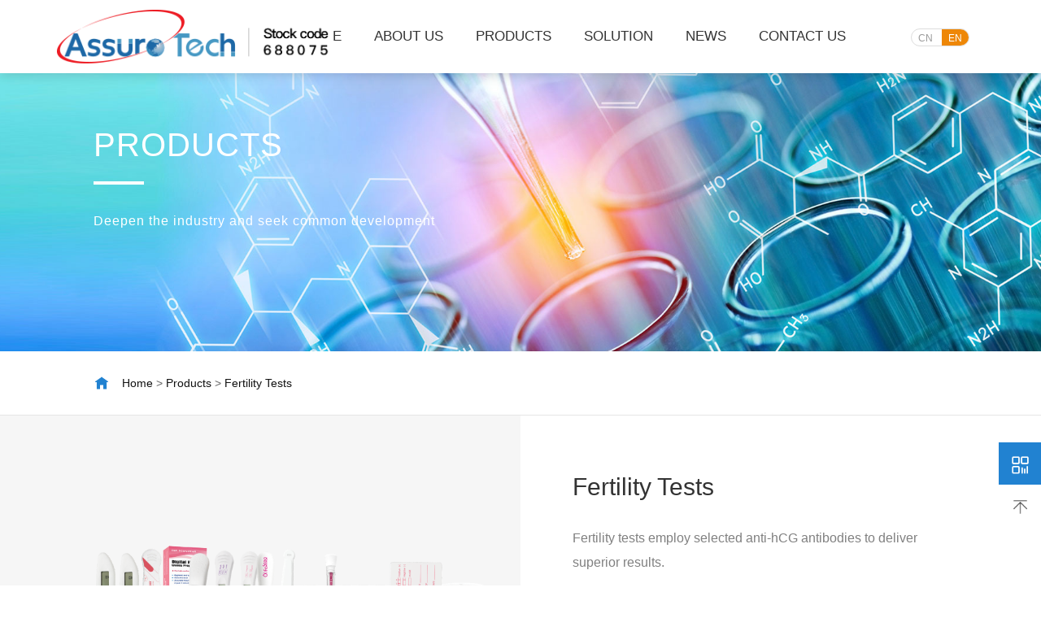

--- FILE ---
content_type: text/html;charset=utf-8
request_url: https://www.diareagent.com/products-details-en.php?id=3
body_size: 8408
content:

<!DOCTYPE html>
<html class="js cssanimations">
<head>
<meta charset="UTF-8">
<title>Infectious Disease Tests -Assure Tech.(Hangzhou) Co., LTD.</title>
<meta NAME="keywords" CONTENT="">
<meta NAME="description" CONTENT="Infectious Disease Tests">
<meta name="viewport" content="width=device-width,initial-scale=1.0,user-scalable=no" />
<link rel="stylesheet" href="css/base.css">
<link rel="stylesheet" href="css/slick.css">
<link rel="stylesheet" href="css/style.css">
<link rel="stylesheet" href="css/style.mobile.css?" media="screen and (max-width:767px)">
<link rel="stylesheet" href="css/swiper.min.css">
<link rel="stylesheet" href="css/respond.css">
<link rel="stylesheet" href="dist/aos.css" />
<link href='http://cdn.repository.webfont.com/webfonts/nomal/105866/47735/61bc017df629d8073835df4f.css' rel='stylesheet' type='text/css' />
<link rel="stylesheet" href="css/history.css">
<link rel="stylesheet" href="css/respond.css">
<!--响应式样式-->
<script src="js/jquery.min.js"></script>
<script src="js/swiper.min.js"></script>
<script src="js/jquery.superslide.js"></script>
<script src="js/index.js"></script>
</head>
	<style>
	table{margin:0 auto;}
	   .detail-box th {
    border-right: 1px solid #6a84a2;
    padding: 0 10px;
	height: 60px;
    background: #1e4a7c;
		   color: #fff;
		   font-weight: bold;
		   font-size: 18px;
}

.detail-box table td {
    padding: 10px !important;
    font-size: 15px !important;
    color: #666 !important;
    border: 1px solid #e5e5e5;
}
.detail-box table tr:nth-child(1){background: #1e4a7c;color: #fff!important;font-weight: bold;font-size: 18px;}	
.detail-box table tr:nth-child(1) td{color: #fff!important;}	
.tabs nav {
	text-align: center;
}

.tabs nav ul {
	position: relative;
	display: -ms-flexbox;
	display: -webkit-flex;
	display: -moz-flex;
	display: -ms-flex;
	display: flex;
	margin: 0 auto;
	padding: 0;
	max-width: 1200px;
	list-style: none;
	-ms-box-orient: horizontal;
	-ms-box-pack: center;
	-webkit-flex-flow: row wrap;
	-moz-flex-flow: row wrap;
	-ms-flex-flow: row wrap;
	flex-flow: row wrap;
	-webkit-justify-content: center;
	-moz-justify-content: center;
	-ms-justify-content: center;
	justify-content: center;
}

.tabs nav ul li {
	position: relative;
	z-index: 1;
	display: block;
	margin: 0;
	text-align: center;
	-webkit-flex: 1;
	-moz-flex: 1;
	-ms-flex: 1;
	flex: 1;
}

.tabs nav a {
	position: relative;
	display: block;
	overflow: hidden;
	text-overflow: ellipsis;
	white-space: nowrap;
	line-height: 2.5;
	color: #333;
	font-weight: bold
}

.tabs nav a span {
	vertical-align: middle;
}

.tabs nav li.tab-current a {
	color: #74777b;
}

.tabs nav a:focus {
	outline: none;
}
		
		/*****************************/
/* Underline */
/*****************************/

.tabs-style-underline nav {
	
}

.tabs-style-underline nav a {
	padding: 0.25em 2em 0.5em;
	border-left: 1px solid #e7ecea;
	-webkit-transition: color 0.2s;
	transition: color 0.2s;
}

.tabs-style-underline nav li:last-child a {
	border-right: 1px solid #e7ecea;
}

.tabs-style-underline nav li a::after {
	position: absolute;
	bottom: 0;
	left: 0;
	width: 100%;
	height: 6px;
	background: #2182d1;
	content: '';
	-webkit-transition: -webkit-transform 0.3s;
	transition: transform 0.3s;
	-webkit-transform: translate3d(0,150%,0);
	transform: translate3d(0,150%,0);
}

.tabs-style-underline nav li.tab-current a::after {
	-webkit-transform: translate3d(0,0,0);
	transform: translate3d(0,0,0);
}

.tabs-style-underline nav a span {
	font-weight: 700;
}
	</style>
<body class="ins_body dev_box">
<!--导航--> 

<div class="header"> 
<!--<a href="./" class="logo"><img src="images/logo_03.png" alt=""></a>-->
<a href="./" class="logo"><img src="images/logo_03.png" alt=""></a>
<a href="m-index.php" class="logo m-logo"><img src="images/logo_03.png" alt=""></a>

    <div class="im_right">
        <ul>
            <li class="nLi0">
                <h3><a href="index.php">HOME <span class="underline time03"></span></a></h3>
            </li>
            <li class="nLi ">
                <h3><a href="about.php">ABOUT US <span class="underline time03"></span></a></h3>
            </li>
            <li class="nLi "><!--点击显示全部产品-->
                <h3><a href="en-products.php">PRODUCTS<span class="underline time03"></span></a></h3>
            </li>
            <li class="nLi "><!--点击显示全部产品-->
                <h3><a href="solution.php">SOLUTION<span class="underline time03"></span></a></h3>
            </li>
            <li class="nLi ">
                <h3><a href="news.php?types=3">NEWS<span class="underline time03"></span></a></h3>
            </li>
            <!--<li class="nLi ">-->
            <!--    <h3><a href="join.php">JOIN US<span class="underline time03"></span></a></h3>-->
            <!--</li>-->
<!--隐藏栏目 写出来 不需要显示
            <li class="nLi ">
                <h3><a href="investor.php">投资者关系<span class="underline time03"></span></a></h3>
            </li>
            <li class="nLi ">
                <h3><a href="down.php">下载中心<span class="underline time03"></span></a></h3>
            </li>
-->
            <li class="nLi ">
                <h3><a href="contact.php">CONTACT US<span class="underline time03"></span></a></h3>
            </li>
        </ul>
    </div>
    <!--移动按钮-->
    <div class="headMenu"> <span class="headMenu_span1"></span> <span class="headMenu_span2"></span> <span class="headMenu_span3"></span> </div>
    <div class="xlyc"> 
        <img class=" on " src="" alt=""> 		        <img class="" src="uploadpic/166978137478.jpg" alt="">		        <img class="" src="uploadpic/166978446022.jpg" alt="">		        <img class="" src="uploadpic/166978448549.jpg" alt="">		        <img class="" src="uploadpic/166978450647.jpg" alt="">		        <img class="" src="uploadpic/166978453786.jpg" alt="">								<!--
        <img class="" src="picture/1546569031_9906.jpg" alt=""> 
        <img class="" src="picture/1546569581_9088.jpg" alt=""> 
        
        <img class="" src="picture/1546569595_5211.jpg" alt="">
        <img class="" src="picture/1546569565_2132.jpg" alt=""> 		-->
        <div class="xl_right">
            <ul class=" on ">
            </ul>
            <ul class="">
                <li> <a class="time03" href="about.php">Company Introduction<span class="underline time03"></span></a> </li>
                <li> <a class="time03" href="about.php#br1">Corporate Culture<span class="underline time03"></span></a> </li>
                <li> <a class="time03" href="about.php#bloc">Development History<span class="underline time03"></span></a> </li>
                <li> <a class="time03" href="about.php#hor">Qualification Honor<span class="underline time03"></span></a> </li>
            </ul>
            <ul class="">
            	                <li> <a class="time03" href="products-details-en.php?id=1">Drug of Abuse Tests<span class="underline time03"></span></a> </li>
                                <li> <a class="time03" href="products-details-en.php?id=2">Infectious Disease Tests<span class="underline time03"></span></a> </li>
                                <li> <a class="time03" href="products-details-en.php?id=3">Fertility Tests<span class="underline time03"></span></a> </li>
                                <li> <a class="time03" href="products-details-en.php?id=4">Cardiac Marker Tests<span class="underline time03"></span></a> </li>
                                <li> <a class="time03" href="products-details-en.php?id=5">Tumor Marker Tests<span class="underline time03"></span></a> </li>
                                <li> <a class="time03" href="products-details-en.php?id=6">Allergen Tests<span class="underline time03"></span></a> </li>
                                <li> <a class="time03" href="products-details-en.php?id=7">Biochemistry<span class="underline time03"></span></a> </li>
                                <li> <a class="time03" href="products-details-en.php?id=8">Chronic Disease Series<span class="underline time03"></span></a> </li>
                                <li> <a class="time03" href="products-details-en.php?id=9">Reader and Analyzer<span class="underline time03"></span></a> </li>
                                <li> <a class="time03" href="products-details-en.php?id=10">Veterinary Tests<span class="underline time03"></span></a> </li>
                                <li> <a class="time03" href="products-details-en.php?id=11">Download<span class="underline time03"></span></a> </li>
                                <li> <a class="time03" href="products-details-en.php?id=13">RUO<span class="underline time03"></span></a> </li>
                                <!--<li> <a class="time03" href="products-details-en.php">POCT仪器<span class="underline time03"></span></a> </li>-->
            </ul>
            <ul class="">
            	                <li> <a class="time03" href="solution.php?bigs=1">Self-Testing<span class="underline time03"></span></a> </li>
                            </ul>
            <ul class="">
                <!--<li> <a class="time03" href="news.php?types=1">Assure News<span class="underline time03"></span></a> </li>-->
                <!--<li> <a class="time03" href="news.php?types=2">企业风采<span class="underline time03"></span></a> </li>-->
                <li> <a class="time03" href="news.php?types=3">Industry dynamic<span class="underline time03"></span></a> </li>
            </ul>
            <!--<ul class="">-->
            <!--    <li> <a class="time03" href="join.php#join">Talent Concept<span class="underline time03"></span></a> </li>-->
            <!--    <li> <a class="time03" href="join.php#joinList">Job Listings<span class="underline time03"></span></a> </li>-->
            <!--</ul>-->
            <ul class="">
                <li> <a class="time03" href="contact.php">Contact information<span class="underline time03"></span></a> </li>
                <li> <a class="time03" href="contact.php#conBtm">Online message<span class="underline time03"></span></a> </li>
            </ul>
        </div>
        <div class="xl_left">
            <h3 class="">About Assure</h3>
            <h3 class="">Products center</h3>
            <h3 class="">Solution </h3>
            <h3 class="">News center</h3>
            <!--<h3 class="">Join us</h3>-->
            <h3 class="">Contact us</h3>
        </div>
    </div>
    <!--<div class="h_yy">
        <form name="infosearch" method="post" action="search.php">
            <input type="hidden" name="mid" value="0">
            <button type="submit" class="button" name="botton" value="">
            <p><i class="h_ss"></i></p>
            </button>
            <input id="keyword" name="keyword" class="time03" />
        </form>
    </div>-->
    <div class="nav-lang">
        <div class="lang-box"> <a href="http://www.assuretech.com.cn/">CN</a> <a class="active" href="./">EN</a> </div>
    </div>
</div>

<!--移动端-->
<div class="headBox">
    <ul>       
        <li><a href="m-index.php">Home</a></li>
        <li><a href="about.php">About Assure</a></li>
        <li><a href="en-products.php">Products center</a></li>
        <li><a href="solution.php">Solution</a></li>
        <li><a href="news.php?types=3">News center</a></li>
        <!--<li><a href="join.php">Join us</a></li>-->
        <li><a href="contact.php">Contact us</a></li>
        <li><a href="http://www.assuretech.com.cn/">language：CN</a></li>
    </ul>
    <div class="headBtn"> <a href="tel:0571-88839666">
        <svg t="1610965729057" class="icon" viewBox="0 0 1024 1024" version="1.1" xmlns="http://www.w3.org/2000/svg" p-id="2556" width="200" height="200">
            <path d="M612.952021 820.522246c-19.022765 0-38.165325-4.522501-55.647143-13.544979-102.066009-52.673781-184.038268-117.056714-243.641704-191.360072-44.363927-55.30619-75.732702-115.047851-93.237046-177.568336-3.04913-10.891068 3.30715-22.190667 14.198218-25.239798 10.88902-3.04913 22.191691 3.30715 25.239797 14.198218 26.930232 96.186859 103.652007 233.872814 316.221863 343.575984 22.401587 11.561713 48.780969 12.011199 70.561058 1.20716a165.313453 165.313453 0 0 0 3.450493-1.76313c19.338122-10.162062 24.44219-28.989265 25.764027-39.309005 2.747084-21.440159-5.134785-43.489529-20.565761-57.540308-9.89278-9.007119-13.151807-11.220759-23.990657-17.579087-16.392404-9.615307-40.413778-21.796471-59.709921-16.562369-24.432976 6.621466-49.978914 4.627962-73.876398-5.767546-30.205641-13.140544-58.413682-39.641768-83.843921-78.766474-2.509543-3.494521-16.328923-23.188955-28.058553-48.941719-18.166797-39.885453-22.348345-73.910186-12.427921-101.130177 6.135121-16.835746 5.66311-34.060569-1.330027-48.501448l-12.181163-25.154815c-8.79927-18.170893-26.026141-30.549666-46.079959-33.115523-20.200234-2.584287-39.34177 4.796903-52.50484 20.251428-0.350169 0.411602-0.695218 0.821156-1.035148 1.233782a53.350569 53.350569 0 0 0-3.874382 5.325227c-6.075736 9.53954-18.735054 12.348057-28.272545 6.270274-9.538516-6.075736-12.346009-18.73403-6.270274-28.272545a94.535332 94.535332 0 0 1 6.841602-9.405411c0.464844-0.563137 0.947094-1.137537 1.434463-1.709888 21.970531-25.795767 55.193562-38.627098 88.879389-34.317565 33.827123 4.327963 62.890108 25.220343 77.742589 55.889805l12.182188 25.154814c11.862735 24.496456 12.91017 53.041355 2.94879 80.374998-12.71768 34.898107 22.191691 94.307006 35.42336 112.367319 0.232422 0.317404 0.454605 0.639928 0.667573 0.968596 35.445886 54.71336 74.492777 78.131665 112.922265 67.715679 33.791287-9.158654 66.46142 6.284608 91.147296 20.765419 13.261363 7.779481 18.593757 11.471611 30.84045 22.622746 25.151743 22.901243 38.033244 58.547811 33.616203 93.026125-3.969603 30.993009-21.223095 56.637241-47.334219 70.359352a196.2481 196.2481 0 0 1-4.308509 2.200329c-16.194794 8.035452-33.990945 12.042939-51.891533 12.04294zM597.262003 515.308173c-9.560017 0-18.10946-6.728974-20.057914-16.462028-12.325532-61.565201-57.118467-86.744589-57.57-86.991345-9.918377-5.434783-13.552146-17.881133-8.117363-27.798486 5.436831-9.918377 17.880109-13.551122 27.798487-8.118387 2.524901 1.384293 62.016734 34.802886 78.047706 114.868671 2.219783 11.089702-4.969939 21.879406-16.059641 24.099189a20.58931 20.58931 0 0 1-4.041275 0.402386zM692.969683 525.74566c-10.382197 0-19.279761-7.864463-20.348697-18.415601-5.623178-55.518134-27.746268-101.702529-65.752891-137.269234-28.793703-26.944566-56.490825-37.509015-56.767274-37.612427-10.619739-3.888716-16.041211-15.636777-12.152495-26.257539 3.88974-10.619739 15.684899-16.062713 26.305662-12.175021 1.389412 0.508871 34.431216 12.829283 69.10714 44.756076 31.87355 29.347625 71.626922 81.697858 80.007423 164.429839 1.139584 11.2525-7.058665 21.297839-18.310142 22.437423-0.700338 0.072696-1.398627 0.106484-2.088726 0.106484z" fill="#fff" p-id="2557"></path>
            <path d="M780.319388 536.980754c-11.282192 0-20.443918-9.127938-20.476682-20.417297-0.242661-82.671573-30.276289-151.357896-89.264371-204.150447-44.794983-40.09023-90.457197-55.685027-90.912826-55.837586-10.706769-3.588718-16.509127-15.173981-12.943958-25.888941 3.565169-10.713936 15.1105-16.526533 25.831603-12.985937 2.13992 0.706481 52.973779 17.826867 104.008319 63.01195 30.099157 26.649687 54.137937 57.626314 71.44467 92.068792 21.605004 42.990897 32.636345 91.325452 32.789928 143.662374 0.032764 11.308813-9.108484 20.504328-20.417297 20.538116l-0.059386-0.001024z" fill="#fff" p-id="2558"></path>
        </svg>
        400-853-5577</a> </div>
</div>
<!--右侧悬浮-->
<div class="side" aos="fade-up" aos-easing="ease" aos-delay="400">
    <ul>
        <li class="sideewm"><i class="bgs3"></i>
            <div class="ewBox son"></div>
        </li>
        <a href="">
        <li class="sidetop" onClick="goTop()"><i class="bgs6"></i></li>
        </a>
    </ul>
</div>
<script>	
$(window).ready(function () {
//    $(window).scroll(function () {
//        var top = $(window).scrollTop();
//        if (top > 10) {
//            $(".zdHead").addClass("on")
//        } else {
//            $(".zdHead").removeClass("on")
//        }
//    })
    // $(".zdHead_nav li").hover(function(){
    //     $(".zdHead").addClass('bg')
    // },function(){
    //     $(".zdHead").removeClass('bg')
    // })
    $(".headMenu").on('click', function () {
        $(this).toggleClass("click");
        $(".headBox").toggleClass("open")
    })
    // 0225 
   

})
</script> 
<div class="zdInner_ban Inner_ban" style="background-image: url(uploadpic/166978754663.jpg);">
  <div class="zdInner_txt">
    <div class="ind-title-l">
      <p class="title-en f-48" aos="fade-up" aos-easing="ease" aos-delay="200">Products</p>
      <span aos="fade-up" aos-easing="ease" aos-delay="200"></span>
      <p class="title-cn f-18" aos="fade-up" aos-easing="ease" aos-delay="300">Deepen the industry and seek common development</p>
    </div>
  </div>
</div>
<div class="dw_nav">
  <div class="inner">
    <div class="dw_nav_box">
      <ul>

        <!--<li class="active"><a href="#about">POCT试剂</a></li>
        <li class=""><a href="#about">POCT仪器</a></li>-->
      </ul>
      <div class="dw_nav_two"> <img src="images/home.png">
        <p> <a href="./">Home</a> &gt; <a href="en-products.php">Products</a> &gt; <a href="">Fertility Tests</a></p>
      </div>
    </div>
  </div>
</div>
<!--导航end-->

<div class="ddin-box">
  <div class="proInfo-top">
    <div class="w1400 flexBox">
      <div class="proInfo-left wow fadeInLeft" aos="fade-right" aos-easing="ease" aos-delay="200">
        <div class="htmleaf-container">
          <div class="swiper mySwiper">
            <div class="swiper-wrapper">
            	<div class="swiper-slide"><img src="uploadpic/176707156030.png"></div>
                          </div>
            <div class="swiper-pagination"></div>
          </div>
        </div>
      </div>
      <div class="proInfo-right wow fadeInRight" aos="fade-left" aos-easing="ease" aos-delay="100">
        <div class="right-mains">
          <div class="right-top">
            <div class="proInfo-h5">Fertility Tests</div>
            <div class="proInfo-dt">
              <div class="scroll-wrap mCustomScrollbar _mCS_1 mCS-autoHide mCS_no_scrollbar">
                <div id="mCSB_1" class="mCustomScrollBox mCS-light mCSB_vertical mCSB_inside" >
                  <div id="mCSB_1_container" class="mCSB_container mCS_y_hidden mCS_no_scrollbar_y">
                    <p>Fertility tests employ selected anti-hCG antibodies to deliver superior results.</p>
                  </div>
                </div>
              </div>
            </div>
          </div>
          <hr class="mt-30">
          <div class="right-middle mt-30">
            <div class="social-share" data-sites="weibo,qq,wechat">share：</div>
          </div>
          <div class="black"><a href="en-products.php">Return</a></div>
        </div>
      </div>
    </div>
  </div>
  
  <!--detail-->
  <section>
		<div class="tabs tabs-style-underline mt-60">
			<nav>
				<ul>
                						<li><a href="#section-underline-1" class="icon  f-18"><span>Fertility tests</span></a></li>
					                    
                    
				</ul>
			</nav>
			<div class="content-wrap">
            					<section id="section-underline-1">      
                    <div class="detail-box" aos="fade-up" aos-easing="ease" aos-delay="200">
                    	<img src="/uploadpic/image/20250403/20250403091309_66895.jpg" alt="" />
<div style="text-align:center;">
</div>                    </div>
                </section>
                                
                
			</div><!-- /content -->
		</div><!-- /tabs -->
</section>
  <div class="detail">
    <div>
    <a href="" class="gymore mt-30" aos="fade-up" aos-easing="ease" aos-delay="100">Return<i class="iconfont">&#xeb08;</i></a>
    <Div class="mb-30"></Div>
  </div>
</div>
<div class="h-banner">
  <div class="h-container">
		<h1 class="f-36 f-bold">Cooperate with us to provide excellent products and services for <span>human health</span></h1>
		<a href="contact.php"><div class="ljlx">
			<p class="f-18 f-bold">Contact us</p>
      <i class="iconfont f-24">&#xeb0b;</i> </div>
    </a> </div>
</div>
<!--foot--> 
<footer class="zdFoot">
    <div class="lh-footer-a clearfix">
        <div class="z-container z-footbox">
            <div class="lh-footera-l fl">
                <a href="index.php" class="lh-footer-logo" aos="fade-up" aos-easing="ease" aos-delay="100"><img src="images/red-logo.png"></a>
				<!--<div class="footL_t mt-60 mb-60" aos="fade-up" aos-easing="ease" aos-delay="100">-->
				<!--	<i class="f-24">Quick entrance：</i>-->
				<!--	<p style="border-bottom: 1px solid #eee;padding-bottom: 5px">-->
				<!--		  <span> <a href="products-details-en.php?id=2">Infectious Disease Tests</a></span>-->
				<!--		  <span> <a href="products-details-en.php?id=1">Drug of Abuse Tests</a></span>-->
				<!--	 </p>-->
			 <!--    </div>-->
                <p aos="fade-up" aos-easing="ease" aos-delay="100"><em>Add：Building 4,No. 1418-50,Moganshan Road,Gongshu District,Hangzhou ,China</em></p>
                <p aos="fade-up" aos-easing="ease" aos-delay="100"><em>Tel：400-853-5577</em></p>
                <p aos="fade-up" aos-easing="ease" aos-delay="100"><em>E-mail：contact@diareagent.com</em></p>
            </div>
            <div class="fr lh-footera-r">
                <dl class="left" aos="fade-up" aos-easing="ease" aos-delay="100">
                    <dt><a href="about.php">About Assure</a></dt>
                    <dd><a href="about.php#about">Company Introduction</a></dd>
                    <dd><a href="about.php#br1">Corporate Culture</a></dd>
                    <dd><a href="about.php#bloc">Development History</a></dd>
                    <dd><a href="about.php#hor">Qualification Honor</a></dd>
                </dl>
                <dl class="left" aos="fade-up" aos-easing="ease" aos-delay="100">
                    <dt><a href="en-products.php">Product</a></dt>
                                        <dd><a href="products-details-en.php?id=1">Drug of Abuse Tests</a></dd>
					                    <dd><a href="products-details-en.php?id=2">Infectious Disease Tests</a></dd>
					                    <dd><a href="products-details-en.php?id=3">Fertility Tests</a></dd>
					                    <dd><a href="products-details-en.php?id=4">Cardiac Marker Tests</a></dd>
					                    <dd><a href="products-details-en.php?id=5">Tumor Marker Tests</a></dd>
					                    <dd><a href="products-details-en.php?id=6">Allergen Tests</a></dd>
					                    <dd><a href="products-details-en.php?id=7">Biochemistry</a></dd>
					                    <dd><a href="products-details-en.php?id=8">Chronic Disease Series</a></dd>
					                    <dd><a href="products-details-en.php?id=9">Reader and Analyzer</a></dd>
					                    <dd><a href="products-details-en.php?id=10">Veterinary Tests</a></dd>
					                    <dd><a href="products-details-en.php?id=11">Download</a></dd>
					                    <dd><a href="products-details-en.php?id=13">RUO</a></dd>
					                </dl>
                <dl class="left" aos="fade-up" aos-easing="ease" aos-delay="100">
                    <dt><a href="news.php">News</a></dt>
						<dd><a href="news.php?types=1">Assure News</a></dd>
						<dd><a href="news.php?types=3">Industry dynamic</a></dd>
					</dl>
      <!--          <dl class="left" aos="fade-up" aos-easing="ease" aos-delay="100">-->
      <!--               <dt><a href="join.php">Join us</a></dt>-->
						<!--<dd><a href="join.php#join">Talent concept</a></dd>-->
						<!--<dd><a href="join.php#joinList">Position list</a></dd>-->
      <!--          </dl>-->
                <dl class="left" aos="fade-up" aos-easing="ease" aos-delay="100">
                   <dt><a href="contact.php">Contact us</a></dt>
                    <dd><a href="contact.php">Contact information</a></dd>
                    <dd><a href="contact.php#conBtm">Online Message</a></dd>
                </dl>
            </div>
        </div>
    </div>
    <div class="lh-footer-b clearfix">
        <div class="z-container">
            <div class="clearfix ewmfs" aos="fade-up" aos-easing="ease" aos-delay="100">
                <div class="ewmf">
                    <img src="images/Wechat.jpg">
                    <span>Focus on us</span>
                </div>
            </div>
            <div class="lh-copy fr" aos="fade-up" aos-easing="ease" aos-delay="100">
                <p><a target="_blank" href="login.php">[Login]</a></p>
                <p>
                   Copyright © 2022 Assure Tech.(Hangzhou) Co., LTD. All Rights Reserved.         
					
                </p>
				<p><a href="https://beian.miit.gov.cn/">浙ICP备09067458号-1</a>&emsp;<a>浙公网安备33010602004016号</a></p>
				 <div class="social-share" data-sites="weibo,qq,wechat"></div>
            </div>
        </div>
    </div>
</footer>
 <link rel="stylesheet" href="css/share.min.css">
<script src="js/jquery.share.min.js"></script> <script type="text/javascript" src="dist/aos.js"></script> 
<script type="text/javascript">
	AOS.init({
		easing: 'ease-out-back',
		duration: 1000,
		once:"true"
	});
</script>
<link rel="stylesheet" href="css/count.css">
<!----> 
<script>
      var swiper = new Swiper(".mySwiper", {
        pagination: {
          el: ".swiper-pagination",
			 clickable: true,
        },
      });
    </script>
<script src="js/cbpFWTabs.js"></script>
<script>
	(function() {

		[].slice.call( document.querySelectorAll( '.tabs' ) ).forEach( function( el ) {
			new CBPFWTabs( el );
		});

	})();
	
	
	document.oncontextmenu = new Function("event.returnValue=false");

</script>
</body>
</html>

--- FILE ---
content_type: text/css
request_url: https://www.diareagent.com/css/base.css
body_size: 3485
content:
html,body{ color:#666;background:#fff;}
body,div,dl,dt,dd,ul,ol,li,h1,h2,h3,h4,h5,h6,pre,code,form,fieldset,legend,input,textarea,p,blockquote,th,td,hr,button,article,aside,details,figcaption,figure,footer,header,hgroup,menu,nav,section { margin:0;padding:0; }
article,aside,details,figcaption,figure,footer,header,hgroup,menu,nav,section { display:block; }
audio,canvas,video { display: inline-block;*display: inline;*zoom: 1; }
body,button,input,select,textarea{ font-size: 14px ; line-height: 2em; font-family: PingFang SC,Microsoft Yahei,Arial,Hiragino Sans GB,\\5FAE\8F6F\96C5\9ED1,STHeiti,\\534E\6587\7EC6\9ED1,sans-serif }
input,select,textarea{ font-size:100%; }
th{ text-align:inherit; }
fieldset,img{ border:0; }
iframe{ display:block; }
abbr,acronym{ border:0;font-variant:normal; }
del { text-decoration:line-through; }
address,caption,cite,code,dfn,em,th,var { font-style:normal; font-weight:500; }
ol,ul { list-style:none; }
caption,th { text-align:left; }
h1,h2,h3,h4,h5,h6 { font-size:100%; font-weight:500; }
q:before,q:after { content:''; }
sub, sup { font-size: 75%; line-height: 0; position: relative; vertical-align: baseline; }
sup {top: -0.5em;}
sub {bottom: -0.25em;}
a:hover { text-decoration:underline; }
ins,a { text-decoration:none; }
.clear:after { visibility:hidden; display:block; font-size:0; content:" "; clear:both; height:0; }
.clear { zoom:1; }
body .hide { display:none; }
.left,.right { display:inline; }
.left { float:left; }
.right { float:right; }
.mb20{margin-bottom:20px}
.mb10{margin-bottom:10px}
.mb5{margin-bottom:5px}
input{border:0; border-bottom: 1px solid #555; outline:none;}

.hide{ display:none;}
i,s{font-style: normal;}

.time03{transition: all ease-out .3s ; -webkit-transition:all ease-out .3s ; -o-transition: all ease-out .3s ; }
.time05{transition: all .5s ease-out ; -webkit-transition:all .5s ease-out ; -o-transition: all .5s ease-out ; }

/*for 后台编辑器 */
#tinymce {padding:10px;font-size:14px}
#tinymce h2{font-size:32px;margin-bottom:0.3em}
#tinymce h3{font-size:26px;margin-bottom:0.3em}
#tinymce h4{font-size:22px;margin-bottom:0.3em}
#tinymce p{margin-bottom:1em;font-size:14px}
#tinymce div{margin-bottom:1em;font-size:14px}
#tinymce em{font-style:italic}
#tinymce pre { border-left: 3px solid #DBDBDB; padding: 10px; background-color:#F8F8F8; margin-bottom:1em;font-size:14px;color:#666; }
#tinymce blockquote { border: 1px solid #DBDBDB; padding: 0 10px 1em 10px; background-color:#F8F8F8; margin-bottom:1em; font-size:14px;color:#666;}
#tinymce table{margin-bottom:1em;width:100%}
#tinymce table th{background-color:#E8F6FF!important;} 
#tinymce table caption {text-align:center;font-size:14px;font-weight:bold;line-height:1.8em}
#tinymce ul{list-style-type:disc;padding:0 0 0 10px} 
#tinymce ul li{margin:0 0 0 10px}
#tinymce ol{list-style-type:decimal;}
#tinymce ol li{margin:0 0 0 10px;padding:0 0 0 10px}
#tinymce table.tableforshow{border:0!important;border-collapse:collapse!important;border-bottom:1px solid #CCCCCC!important;border-right:1px solid #CCCCCC!important;margin-bottom:14px!important;width:100%}
#tinymce table.tableforshow th,#tinymce table.tableforshow td{border:0!important;border-left:1px solid #CCCCCC!important;border-top:1px solid #CCCCCC!important;color:#333333;padding:0.5em!important;margin:0!important;}
#tinymce table.tableforshow th{background-color:#E8F6FF!important;} 
#tinymce table.tableforshow caption {text-align:center;font-size:14px;font-weight:bold;line-height:1.8em}
/*for 编辑器预览，前台模板也可以用*/
#content {padding:10px;font-size:14px}
#content h2{font-size:32px;margin-bottom:0.3em}
#content h3{font-size:26px;margin-bottom:0.3em}
#content h4{font-size:22px;margin-bottom:0.3em}
#content p{margin-bottom:1em;font-size:14px}
#content div{margin-bottom:1em;font-size:14px}
#content ul{list-style-type:disc;padding:0 0 0 10px}
#content ul li{margin:0 0 0 10px;}
#content ol{list-style-type:decimal;padding:0 0 0 10px}
#content ol li{margin:0 0 0 10px}
#content pre { border-left: 3px solid #DBDBDB; padding: 10px; background-color:#F8F8F8; margin-bottom:1em;font-size:14px;color:#666; }
#content blockquote { border: 1px solid #DBDBDB;  padding: 0 10px 1em 10px;background-color:#F8F8F8; margin-bottom:1em; font-size:14px;color:#666;}
#content table.tableforshow{border:0!important;border-collapse:collapse!important;border-bottom:1px solid #CCCCCC!important;border-right:1px solid #CCCCCC!important;margin-bottom:14px!important;width:100%}
#content table.tableforshow th,#content table.tableforshow td{border:0!important;border-left:1px solid #CCCCCC!important;border-top:1px solid #CCCCCC!important;color:#333333;padding:0.5em!important;margin:0!important;}
#content table.tableforshow th{background-color:#E8F6FF!important;} 
#content table.tableforshow caption {text-align:center;font-size:14px;font-weight:bold;line-height:1.8em}

/*翻页按钮开始*/
.pager {width:100%; color:#aaa; line-height:30px; margin-top: 80px; margin-bottom: 100px; padding:25px 0 25px 0; font-size:14px; text-align:center;}
.pager a,.pager span {padding:0px 3px; color: #444; text-decoration: none;  font-size:18px; height:18px;line-height:18px;display:inline-block;margin:0 10px;}
.pager a:hover { color: #149c87;  }
.pager a:active { color: #149c87;  }
.pager span.now  { color: #149c87;  }
.pager span.disabled { color:  #444;  }
a{color: #fff;}
/*a:hover{color: #2179db;}*/
.pager  s{cursor: pointer; margin-left: 10px; margin-right: 10px;}
.pager  s a,.pager  s span{padding:0px 3px; margin:0 3px;}
/*.pager  s.zqh{background: url(../images/zqh.png) 0px 0px ; }
.pager  s.zqh:hover{background-position:-15px 0px; }
.pager  s.yqh{background: url(../images/yqh.png) -18px 0px;}
.pager  s.yqh:hover{background-position:-3px 0px;}*/

.viewpage{width:100%; position: relative;z-index: 10;padding: 76px 0px;background: #fff; overflow: hidden;}
.viewpage-box{width:1200px;margin:0 auto;}
.viewpage-title{font-size:24px;display:block;text-align:center;margin:50px auto 20px; line-height: 1.5em; color: #444;}
.viewpage-info{text-align:center; border-bottom: 1px solid #dedede; padding-bottom: 10px; margin-bottom: 10px;}
.viewpage p{text-indent:2em;margin-bottom:14px; color: #666;}
.viewpage-body{min-height: 500px; border-bottom: 1px solid #dedede; }
.viewpage-return{width:120px;height:38px;display:block;background:#d9d9d9;text-align:center;line-height:38px;border-radius:3px;float:right;  }
.viewpage-return:hover{background:#149c87;color:#fff;}


/*  */
.user_formwidth_c{width:811px;margin:8% auto;padding:45px 45px 25px;box-sizing:border-box;box-shadow:0 0 10px -1px rgba(0,0,0,0.3); background-color: #fff;}
.messtitle{font-size:24px;text-align:center;margin-bottom:35px}
.user_form_group{margin-bottom:17px;}
.user_form_group .control_label16,.control_label{float:left;width:100px;}
.user_form_group .infoInput[name="seccode"]{width:90px;}

.user_form_group .button{width: 132px; height: 44px; background: #2179db; color: #fff; text-align: center; line-height: 44px; display: block; margin:30px auto 0px;
	font-size: 16px;border:none;cursor:pointer;}
.user_form_group .button:hover{background-color: #444;}
.user_page_right{width:811px;margin:12% auto;padding:45px;box-sizing:border-box;box-shadow:0 0 10px -1px rgba(0,0,0,0.3); background-color: #fff;}
.user{width:500px;margin:15% auto;padding:45px 45px 10px;box-sizing:border-box;box-shadow:0 0 10px -1px rgba(0,0,0,0.3); background-color: #fff;}
.user .title{font-size:32px;text-align:center;margin-bottom:20px; margin-top: 25px;}
.form_group{width: 360px;margin: 0 auto 10px;}
.user label{float:left;width:70px; font-size: 16px; line-height: 40px;}
.user input{display: block; width: 250px; border: none; border: 1px solid #dedede; margin-bottom:10px; line-height: 40px; font-size: 16px; color: #d4d4d4; padding-left: 20px;}
.form_group #submit{width:270px; padding-right: 20px; height: 44px; background: #2179db; color: #fff; text-align: center; line-height: 44px; display: block;
 margin:15px 72px 0px; 
	font-size: 20px;border:none;cursor:pointer;}

.form_group .button{text-align:center;margin-top:15px;}
.form_group .button a{display:inline-block; margin-left: 52px;}

.user{position: relative; border-radius: 5px; padding-bottom: 35px;}
.user .bdgb{position: absolute; right:15px; top:15px; width: 21px; height: 21px; z-index: 10; background: url(../images/cha.png)no-repeat center center;}
.user .bdgb:hover{transform:rotate(135deg); -ms-transform:rotate(135deg); -moz-transform:rotate(135deg); -webkit-transform:rotate(135deg); -o-transform:rotate(135deg);}

/*右侧悬浮开始*/
.fixed-right{position: fixed; right: 10px; top: 40%;/* margin-top: 70px;*/ z-index: 100; }
.fixed-right li{margin-bottom: 10px; width: 48px; height: 48px; margin-bottom: 10px; position: relative; }
.fixed-right li span{display: block; width: 35px; height: 35px;   position: absolute; left:7.5px;top: 7.5px; z-index: -1;}
.fixed-right li a{display: block; width: 48px; height: 48px;   }
.fixed-right li a i{width: 48px; height: 48px;  display: block; background: url(../images/xf.png)no-repeat;}
.fixed-right li a:hover ,.tel.on{/*background-color:#b2000f; */}
/*.fixed-right li a .ifnt01{font-size: 50px; }
.fixed-right li a .ifnt02{font-size: 56px; line-height: 41px; margin-left: -3px;}*/
.fixed-right li a.qq i{background-position:0px 0px; }
.fixed-right li a.weixin i{background-position:0px -61px;}
.fixed-right li a.back2top i{background-position:0px -122px;}
.fixed-right li a.qq:hover i{background-position:-49px 0px; }
.fixed-right li a.weixin:hover i{background-position:-49px -61px;}
.fixed-right li a.back2top:hover i{background-position:-49px -122px;}
.fixed-right li a .ifnt03{font-size: 20px; }
.fixed-right li a .ifnt04{font-weight: bold;}


.fixed-right li a.qq .qq_hide{position: absolute;right: 100px;   width: 166px; position: absolute; left: -186px; top:3px;}
.fixed-right li a.qq .qq_hide .qq_hied_con{ width: 170px;    color: #fff; padding: 5px 0 15px 0; background: #149c87; border-radius: 4px; color: #fff; padding: 5px 0 15px 0; 
  box-shadow: 0 0 8px 0 rgba(0,0,0,.2);  display: none;}
.fixed-right li a.qq .qq_hide .qq_hied_con dl{    width: 120px; margin: 0 auto; overflow: hidden; text-align: left; line-height: 22px; font-size: 12px;
 margin-top: 10px;}
.fixed-right li a.qq .qq_hide .qq_hied_con dl s{ font-style: normal; text-decoration: none;  color: #fff; font-family: Gotham, "Helvetica Neue", Helvetica, Arial, sans-serif; font-size: 16px; 
font-weight: bold;}
.fixed-right li a.qq .qq_hide .qq_hied_con:after {content: ""; width: 10px; height: 10px; background: #149c87; position: absolute; right: -9px; top:24px; transform: rotate(45deg); }
.fixed-right li a.weixin .qq_hide{position: absolute;right: 100px;   width: 166px; position: absolute; left: -220px; top:3px;}
.fixed-right li a.weixin .qq_hide .qq_hied_con{ width:200px; background: #149c87; border-radius: 4px; color: #fff; padding: 5px 0 15px 0; 
  box-shadow: 0 0 8px 0 rgba(0,0,0,.2);  display: none;}
.fixed-right li a.weixin .qq_hide .qq_hied_con dl{    width: 180px; margin: 0 auto; overflow: hidden; text-align: left; line-height: 22px; font-size: 12px;
 margin-top: 10px;}
.fixed-right li a.weixin .qq_hide .qq_hied_con dl s{ font-style: normal; text-decoration: none;  color: #fff; font-family: Gotham, "Helvetica Neue", Helvetica, Arial, sans-serif; font-size: 16px; 
font-weight: bold;}
.fixed-right li a.weixin .qq_hide .qq_hied_con:after {content: ""; width: 10px; height: 10px; background: #149c87; position: absolute; right: -38px; top:24px; transform: rotate(45deg); }
.ewm_hide{    z-index: 10000; position: fixed; _position: absolute; left: 0; top: 0; width: 100%; height: 100%; background: url(../images/yiban.png); 
  display: none;}
.ewm_hide .ewm_hidecon{width: 360px; height: 400px; z-index: 100001; position: fixed; top: 50%; left: 50%; background: #fff; 
  margin: -200px 0 0 -180px; box-shadow: 1px 1px 6px 3px rgba(0,0,0,.2); display: none; text-align: center;}
.ewm_hide .ewm_hidecon dl{    margin-top: 60px; font-size: 14px; color: #333; line-height: 40px;}
.ewm_hide .ewm_hidecon dl img{display: block; width: 200px; height: 200px; margin:0 auto 10px;}
.ewm_hide .ewm_hidecon dl a{    width: 110px; height: 40px; background: #b2000f; color: #fff; display: inline-block; border-radius: 2px; font-size: 14px; line-height: 40px;  
  margin-top: 10px;}


--- FILE ---
content_type: text/css
request_url: https://www.diareagent.com/css/style.css
body_size: 27945
content:
@font-face {
  font-family: 'iconfont';  /* Project id 3019348 */
  src: url('//at.alicdn.com/t/font_3019348_zfi9jwi3zr.woff2?t=1640009040930') format('woff2'),
       url('//at.alicdn.com/t/font_3019348_zfi9jwi3zr.woff?t=1640009040930') format('woff'),
       url('//at.alicdn.com/t/font_3019348_zfi9jwi3zr.ttf?t=1640009040930') format('truetype');
}
.iconfont{
    font-family:"iconfont" !important;
    font-size:16px;font-style:normal;
    -webkit-font-smoothing: antialiased;
    -webkit-text-stroke-width: 0.2px;
    -moz-osx-font-smoothing: grayscale;}
/* 浏览器样式初始化 */
html,body,div,dl,dt,dd,ul,ol,li,h1,h2,h3,h4,h5,h6,pre,code,form,fieldset,legend,input,textarea,p,blockquote,th,td{
font-family:-apple-system,"PingFang SC","Microsoft Yahei""Arial",sans-serif; }
li{list-style: none;}
i{font-style: normal;}
a{text-decoration: none;}
a:hover{text-decoration: none;color: #2182d1;}
div{box-sizing: border-box;}
.time03{transition: all 0.3s ease-in-out; -webkit-transition: 0.3s ease-in-out; -ms-transition: 0.3s ease-in-out; -o-transition: 0.3s ease-in-out;}
.time05{transition:all  0.5s ease-in-out; -webkit-transition: 0.5s ease-in-out; -ms-transition: 0.5s ease-in-out; -o-transition: 0.5s ease-in-out;}
.fl {float: left;display: inline;}
.fr {float: right;display: inline;}
button{border:0;outline:none;/*去除蓝色边框*/}
.section01 {}
.section02 {  overflow:hidden;}
.section03 { background: url(../images/index3-bg.jpg) 100% 100%;}
.section04 { }
.section05 { background: url(../images/map.jpg)no-repeat center;background-size: cover;}

#fp-nav.right{right: 0px;  }
#fp-nav ul li, .fp-slidesNav ul li{ margin:0px!important; margin-top: -2px!important;
	width: 37px; height: 37px; border-radius: 3px;  margin:30px;   cursor: pointer; /*background: url(../images/bian.jpg)no-repeat 9px 16px;*/}
#fp-nav ul li:last-child, .fp-slidesNav ul li:last-child{ background: none; }
/*#fp-nav ul li::after, .fp-slidesNav ul li::after {
    content: url("img/bian.jpg")  ; position: absolute; top:0px; left: 0px;   }*/

#fp-nav ul li a, .fp-slidesNav ul li a{width: 17px; height: 17px;}
#fp-nav ul li a span{width:11px;height:11px;background: #ee8707;border-radius: 50%;}
#fp-nav ul li:last-child::after, .fp-slidesNav ul li:last-child::after {content: ""}
#fp-nav ul li a.active span, .fp-slidesNav ul li a.active span{background: url(../images/yuandian.png)no-repeat; display: block; width: 100%; height: 100%; top: -1px; left: -1px;
border-radius: 3px; width: 20px; height: 19px; border:none;}
#fp-nav ul li a span, .fp-slidesNav ul li a span{border:none;}
.f-160 {
  font-size: 160px;
}
.f-60 {
  font-size: 60px;
}
.f-50 {
  font-size: 50px;
}
.f-48 {
  font-size: 48px;
}
.f-46 {
  font-size: 46px;
}
.f-44 {
  font-size: 44px;
}
.f-42 {
  font-size: 42px;
}
.f-40 {
  font-size: 40px;
}
.f-38 {
  font-size: 38px;
}
.f-36 {
  font-size: 36px;
}
.f-34 {
  font-size: 34px;
}
.f-32 {
  font-size: 32px;
}
.f-30 {
  font-size: 30px;
}
.f-28 {
  font-size: 28px;
}
.f-26 {
  font-size: 26px;
}
.f-24 {
  font-size: 24px;
}
.f-22 {
  font-size: 22px;
}
.f-20 {
  font-size: 20px;
}
.f-18 {
  font-size: 18px;
}
.f-16 {
  font-size: 16px;
}
.f-14 {
  font-size: 14px;
}
.f-12 {
  font-size: 12px;
}
.f-light {
  font-weight: lighter;
}
.f-bold {
  font-weight: bold;
}
.f-500 {
  font-weight: 500;
}
.f-i {
  font-style: italic;
}
.f-left {
  text-align: left;
}
.f-center {
  text-align: center;
}
.f-right {
  text-align: right;
}
.mt-1 {
  margin-top: 1px;
}
.mt-3 {
  margin-top: 3px;
}
.mt-4 {
  margin-top: 4px;
}
.mt-5 {
  margin-top: 5px;
}
.mt-6 {
  margin-top: 6px;
}
.mt-7 {
  margin-top: 7px;
}
.mt-8 {
  margin-top: 8px;
}
.mt-9 {
  margin-top: 9px;
}
.mt-10 {
  margin-top: 10px;
}
.mt-12 {
  margin-top: 12px;
}
.mt-14 {
  margin-top: 14px;
}
.mt-16 {
  margin-top: 16px;
}
.mt-18 {
  margin-top: 18px;
}
.mt-20 {
  margin-top: 20px;
}
.mt-22 {
  margin-top: 22px;
}
.mt-24 {
  margin-top: 24px;
}
.mt-26 {
  margin-top: 26px;
}
.mt-28 {
  margin-top: 28px;
}
.mt-30 {
  margin-top: 30px;
}
.mt-32 {
  margin-top: 32px;
}
.mt-34 {
  margin-top: 34px;
}
.mt-36 {
  margin-top: 36px;
}
.mt-38 {
  margin-top: 38px;
}
.mt-40 {
  margin-top: 40px;
}
.mt-42 {
  margin-top: 42px;
}
.mt-44 {
  margin-top: 44px;
}
.mt-46 {
  margin-top: 46px;
}
.mt-48 {
  margin-top: 48px;
}
.mt-50 {
  margin-top: 50px;
}
.mt-60 {
  margin-top: 60px;
}
.mt-70 {
  margin-top: 70px;
}
.mt-80 {
  margin-top: 80px;
}
.mt-90 {
  margin-top: 90px;
}
.mt-100 {
  margin-top: 100px;
}
.mb-1 {
  margin-bottom: 1px;
}
.mb-3 {
  margin-bottom: 3px;
}
.mb-4 {
  margin-bottom: 4px;
}
.mb-5 {
  margin-bottom: 5px;
}
.mb-6 {
  margin-bottom: 6px;
}
.mb-7 {
  margin-bottom: 7px;
}
.mb-8 {
  margin-bottom: 8px;
}
.mb-9 {
  margin-bottom: 9px;
}
.mb-10 {
  margin-bottom: 10px;
}
.mb-12 {
  margin-bottom: 12px;
}
.mb-14 {
  margin-bottom: 14px;
}
.mb-16 {
  margin-bottom: 16px;
}
.mb-18 {
  margin-bottom: 18px;
}
.mb-20 {
  margin-bottom: 20px;
}
.mb-22 {
  margin-bottom: 22px;
}
.mb-24 {
  margin-bottom: 24px;
}
.mb-26 {
  margin-bottom: 26px;
}
.mb-28 {
  margin-bottom: 28px;
}
.mb-30 {
  margin-bottom: 30px;
}
.mb-32 {
  margin-bottom: 32px;
}
.mb-34 {
  margin-bottom: 34px;
}
.mb-36 {
  margin-bottom: 36px;
}
.mb-38 {
  margin-bottom: 38px;
}
.mb-40 {
  margin-bottom: 40px;
}
.mb-42 {
  margin-bottom: 42px;
}
.mb-44 {
  margin-bottom: 44px;
}
.mb-46 {
  margin-bottom: 46px;
}
.mb-48 {
  margin-bottom: 48px;
}
.mb-50 {
  margin-bottom: 50px;
}
.mb-60 {
  margin-bottom: 60px;
}
.mb-70 {
  margin-bottom: 70px;
}
.mb-80 {
  margin-bottom: 80px;
}
.mb-90 {
  margin-bottom: 90px;
}
.mb-100 {
  margin-bottom: 100px;
}
.ml-1 {
  margin-left: 1px;
}
.ml-3 {
  margin-left: 3px;
}
.ml-4 {
  margin-left: 4px;
}
.ml-5 {
  margin-left: 5px;
}
.ml-6 {
  margin-left: 6px;
}
.ml-7 {
  margin-left: 7px;
}
.ml-8 {
  margin-left: 8px;
}
.ml-9 {
  margin-left: 9px;
}
.ml-10 {
  margin-left: 10px;
}
.ml-12 {
  margin-left: 12px;
}
.ml-14 {
  margin-left: 14px;
}
.ml-16 {
  margin-left: 16px;
}
.ml-18 {
  margin-left: 18px;
}
.ml-20 {
  margin-left: 20px;
}
.ml-22 {
  margin-left: 22px;
}
.ml-24 {
  margin-left: 24px;
}
.ml-26 {
  margin-left: 26px;
}
.ml-28 {
  margin-left: 28px;
}
.ml-30 {
  margin-left: 30px;
}
.ml-32 {
  margin-left: 32px;
}
.ml-34 {
  margin-left: 34px;
}
.ml-36 {
  margin-left: 36px;
}
.ml-38 {
  margin-left: 38px;
}
.ml-40 {
  margin-left: 40px;
}
.ml-42 {
  margin-left: 42px;
}
.ml-44 {
  margin-left: 44px;
}
.ml-46 {
  margin-left: 46px;
}
.ml-48 {
  margin-left: 48px;
}
.ml-50 {
  margin-left: 50px;
}
.ml-60 {
  margin-left: 60px;
}
.ml-70 {
  margin-left: 70px;
}
.ml-80 {
  margin-left: 80px;
}
.ml-90 {
  margin-left: 90px;
}
.ml-100 {
  margin-left: 100px;
}
.mr-1 {
  margin-right: 1px;
}
.mr-3 {
  margin-right: 3px;
}
.mr-4 {
  margin-right: 4px;
}
.mr-5 {
  margin-right: 5px;
}
.mr-6 {
  margin-right: 6px;
}
.mr-7 {
  margin-right: 7px;
}
.mr-8 {
  margin-right: 8px;
}
.mr-9 {
  margin-right: 9px;
}
.mr-10 {
  margin-right: 10px;
}
.mr-12 {
  margin-right: 12px;
}
.mr-14 {
  margin-right: 14px;
}
.mr-16 {
  margin-right: 16px;
}
.mr-18 {
  margin-right: 18px;
}
.mr-20 {
  margin-right: 20px;
}
.mr-22 {
  margin-right: 22px;
}
.mr-24 {
  margin-right: 24px;
}
.mr-26 {
  margin-right: 26px;
}
.mr-28 {
  margin-right: 28px;
}
.mr-30 {
  margin-right: 30px;
}
.mr-32 {
  margin-right: 32px;
}
.mr-34 {
  margin-right: 34px;
}
.mr-36 {
  margin-right: 36px;
}
.mr-38 {
  margin-right: 38px;
}
.mr-40 {
  margin-right: 40px;
}
.mr-42 {
  margin-right: 42px;
}
.mr-44 {
  margin-right: 44px;
}
.mr-46 {
  margin-right: 46px;
}
.mr-48 {
  margin-right: 48px;
}
.mr-50 {
  margin-right: 50px;
}
.mr-60 {
  margin-right: 60px;
}
.mr-70 {
  margin-right: 70px;
}
.mr-80 {
  margin-right: 80px;
}
.mr-90 {
  margin-right: 90px;
}
.mr-100 {
  margin-right: 100px;
}
.pt-1 {
  padding-top: 1px;
}
.pt-3 {
  padding-top: 3px;
}
.pt-4 {
  padding-top: 4px;
}
.pt-5 {
  padding-top: 5px;
}
.pt-6 {
  padding-top: 6px;
}
.pt-7 {
  padding-top: 7px;
}
.pt-8 {
  padding-top: 8px;
}
.pt-9 {
  padding-top: 9px;
}
.pt-10 {
  padding-top: 10px;
}
.pt-12 {
  padding-top: 12px;
}
.pt-14 {
  padding-top: 14px;
}
.pt-16 {
  padding-top: 16px;
}
.pt-18 {
  padding-top: 18px;
}
.pt-20 {
  padding-top: 20px;
}
.pt-22 {
  padding-top: 22px;
}
.pt-24 {
  padding-top: 24px;
}
.pt-26 {
  padding-top: 26px;
}
.pt-28 {
  padding-top: 28px;
}
.pt-30 {
  padding-top: 30px;
}
.pt-32 {
  padding-top: 32px;
}
.pt-34 {
  padding-top: 34px;
}
.pt-36 {
  padding-top: 36px;
}
.pt-38 {
  padding-top: 38px;
}
.pt-40 {
  padding-top: 40px;
}
.pt-42 {
  padding-top: 42px;
}
.pt-44 {
  padding-top: 44px;
}
.pt-46 {
  padding-top: 46px;
}
.pt-48 {
  padding-top: 48px;
}
.pt-50 {
  padding-top: 50px;
}
.pt-60 {
  padding-top: 60px;
}
.pt-70 {
  padding-top: 70px;
}
.pt-80 {
  padding-top: 80px;
}
.pt-90 {
  padding-top: 90px;
}
.pt-100 {
  padding-top: 100px;
}
.pb-1 {
  padding-bottom: 1px;
}
.pb-3 {
  padding-bottom: 3px;
}
.pb-4 {
  padding-bottom: 4px;
}
.pb-5 {
  padding-bottom: 5px;
}
.pb-6 {
  padding-bottom: 6px;
}
.pb-7 {
  padding-bottom: 7px;
}
.pb-8 {
  padding-bottom: 8px;
}
.pb-9 {
  padding-bottom: 9px;
}
.pb-10 {
  padding-bottom: 10px;
}
.pb-12 {
  padding-bottom: 12px;
}
.pb-14 {
  padding-bottom: 14px;
}
.pb-16 {
  padding-bottom: 16px;
}
.pb-18 {
  padding-bottom: 18px;
}
.pb-20 {
  padding-bottom: 20px;
}
.pb-22 {
  padding-bottom: 22px;
}
.pb-24 {
  padding-bottom: 24px;
}
.pb-26 {
  padding-bottom: 26px;
}
.pb-28 {
  padding-bottom: 28px;
}
.pb-30 {
  padding-bottom: 30px;
}
.pb-32 {
  padding-bottom: 32px;
}
.pb-34 {
  padding-bottom: 34px;
}
.pb-36 {
  padding-bottom: 36px;
}
.pb-38 {
  padding-bottom: 38px;
}
.pb-40 {
  padding-bottom: 40px;
}
.pb-42 {
  padding-bottom: 42px;
}
.pb-44 {
  padding-bottom: 44px;
}
.pb-46 {
  padding-bottom: 46px;
}
.pb-48 {
  padding-bottom: 48px;
}
.pb-50 {
  padding-bottom: 50px;
}
.pb-60 {
  padding-bottom: 60px;
}
.pb-70 {
  padding-bottom: 70px;
}
.pb-80 {
  padding-bottom: 80px;
}
.pb-90 {
  padding-bottom: 90px;
}
.pb-100 {
  padding-bottom: 100px;
}
.pl-1 {
  padding-left: 1px;
}
.pl-3 {
  padding-left: 3px;
}
.pl-4 {
  padding-left: 4px;
}
.pl-5 {
  padding-left: 5px;
}
.pl-6 {
  padding-left: 6px;
}
.pl-7 {
  padding-left: 7px;
}
.pl-8 {
  padding-left: 8px;
}
.pl-9 {
  padding-left: 9px;
}
.pl-10 {
  padding-left: 10px;
}
.pl-12 {
  padding-left: 12px;
}
.pl-14 {
  padding-left: 14px;
}
.pl-16 {
  padding-left: 16px;
}
.pl-18 {
  padding-left: 18px;
}
.pl-20 {
  padding-left: 20px;
}
.pl-22 {
  padding-left: 22px;
}
.pl-24 {
  padding-left: 24px;
}
.pl-26 {
  padding-left: 26px;
}
.pl-28 {
  padding-left: 28px;
}
.pl-30 {
  padding-left: 30px;
}
.pl-32 {
  padding-left: 32px;
}
.pl-34 {
  padding-left: 34px;
}
.pl-36 {
  padding-left: 36px;
}
.pl-38 {
  padding-left: 38px;
}
.pl-40 {
  padding-left: 40px;
}
.pl-42 {
  padding-left: 42px;
}
.pl-44 {
  padding-left: 44px;
}
.pl-46 {
  padding-left: 46px;
}
.pl-48 {
  padding-left: 48px;
}
.pl-50 {
  padding-left: 50px;
}
.pl-60 {
  padding-left: 60px;
}
.pl-70 {
  padding-left: 70px;
}
.pl-80 {
  padding-left: 80px;
}
.pl-90 {
  padding-left: 90px;
}
.pl-100 {
  padding-left: 100px;
}
.pr-1 {
  padding-right: 1px;
}
.pr-3 {
  padding-right: 3px;
}
.pr-4 {
  padding-right: 4px;
}
.pr-5 {
  padding-right: 5px;
}
.pr-6 {
  padding-right: 6px;
}
.pr-7 {
  padding-right: 7px;
}
.pr-8 {
  padding-right: 8px;
}
.pr-9 {
  padding-right: 9px;
}
.pr-10 {
  padding-right: 10px;
}
.pr-12 {
  padding-right: 12px;
}
.pr-14 {
  padding-right: 14px;
}
.pr-16 {
  padding-right: 16px;
}
.pr-18 {
  padding-right: 18px;
}
.pr-20 {
  padding-right: 20px;
}
.pr-22 {
  padding-right: 22px;
}
.pr-24 {
  padding-right: 24px;
}
.pr-26 {
  padding-right: 26px;
}
.pr-28 {
  padding-right: 28px;
}
.pr-30 {
  padding-right: 30px;
}
.pr-32 {
  padding-right: 32px;
}
.pr-34 {
  padding-right: 34px;
}
.pr-36 {
  padding-right: 36px;
}
.pr-38 {
  padding-right: 38px;
}
.pr-40 {
  padding-right: 40px;
}
.pr-42 {
  padding-right: 42px;
}
.pr-44 {
  padding-right: 44px;
}
.pr-46 {
  padding-right: 46px;
}
.pr-48 {
  padding-right: 48px;
}
.pr-50 {
  padding-right: 50px;
}
.pr-60 {
  padding-right: 60px;
}
.pr-70 {
  padding-right: 70px;
}
.pr-80 {
  padding-right: 80px;
}
.pr-90 {
  padding-right: 90px;
}
.pr-100 {
  padding-right: 100px;
}
/*网站标志*/
.im_right{ height: 100%;position: absolute; right:200px; top: 0px;  z-index: 5;}
.im_right ul{height: 100%;}
.im_right ul li{position: relative; height: 90px;   float: left; padding-right: 60px;}
.im_right ul li h3 { /*width:155px;*/ }
.im_right ul li h3 a{font-size: 17px;width: 100%; text-align: center; line-height: 1.8em;  color: #333; padding-top: 30px; display: block;}
.im_right ul li:hover h3 a {color:#2182d1!important; }
.im_right ul li .underline{height: 1px; margin-top: 3px; background-color: #2182d1; width: 0%; display: block;}
.im_right ul li:hover h3 a .underline{width: 100%;}
.header.on .im_right ul li h3 a{color: #333;}
/*.im_right ul li dl{position: absolute; left: 0px; width: 100%;  top: 90px; display: none;  overflow: hidden; background: rgba(255,255,255,0.5);}
.im_right ul li dl dd{ line-height: 60px;}
.im_right ul li dl dd a{font-size: 14px; color: #333; line-height: 60px;display: block; text-align: center;}
.im_right ul li dl dd a:hover{color: #fff; background: #2182d1; text-decoration-line: underline;}
*/
.header{width: 100%; position: fixed; top: 0px; left: 0px; z-index: 999; height: 90px;background: #fff;display: flex;align-items: center;-webkit-align-items:center;justify-content: space-between;box-shadow: 0 0 15px rgba(0, 0, 0, .2);padding-left:70px;}
.header .logo{display: block;left: 70px;z-index:8;  width:22%;background: #fff;}
.header .logo img{max-width:100%;display: block;}
.header .m-logo {
    display: none;
}
.header s{display: block; position: absolute; height: 100%; left: 0px; top: 0px; z-index:8; background-color: #fff; width: 265px; z-index: 1;  }
.header s:after {content: " "; position: absolute; bottom: 0; left: 100%; width: 0; height: 0; border-style: solid; border-width: 100px 0 0 60px; 
border-color: transparent transparent transparent #fff;}

.header .h_yy:hover input{width: 150px;padding-left: 10px;}
.header .h_yy{   position: absolute; height: 35px; top: 0px; right: 118px;  cursor: pointer; z-index: 6; }
.header .h_yy .button p{ height:18px; line-height: 18px; font-size: 14px ;   position: relative;  margin: 0 auto; padding-left:20px; color: #666;  text-align: center;}
.header .h_yy input{width: 0px; position: absolute; height: 32px; top: 25px; right:66px; background: none; border:none; border-bottom: 1px solid #555; }
.header .h_yy .button{width: 75px; border:none; background: none;  position: absolute; height: 35px; top: 28px; right: 0px;  cursor: pointer; z-index: 6;}
.header .h_ss{ width:18px; height:18px; margin-left: -40px; display: block; background: url(../images/ss.png)no-repeat ; position: absolute; top: 0px; left: 50%; background-size: 100% 100%;}


.header.on .h_yy p{color: #333;}
.header.on .h_ss{  background: url(../images/sshei.png)no-repeat ; background-size: 100% 100%;}
.header .h_ssk .gb{position: absolute; right: 5%; width: 30px;  height: 30px; background: #ddd; color: #333; top: 36px; background: url(../images/igb.png)no-repeat center center; display: none;}

.xlyc{width: 100%; height: 160px; border-bottom: 2px solid #2182d1; position: absolute; top: 90px; left: 0px; background-color: #333; display: none;}
.xlyc>img{display: block; width: 100%; height: 100%; position: absolute; top: 0px; left: 0px; display: none;}
.xlyc .xl_left{  position: absolute;  left: 200px; height: 100%; display: block!important;}
.xlyc .xl_left h3{ line-height: 160px; font-size: 18px; color: #fff; font-weight: bold;}
.xlyc .xl_right{width: 950px; height: 100%; position: absolute; right: 0px; top: 0px; display: block!important;}
.xlyc .xl_right ul{width:100%; height: 100%; position: absolute; right: 0px; top: 0px;display: none;}
.xlyc .xl_right ul.on{display: block;}
.xlyc .xl_right li{float: left; padding-right: 50px; line-height: 160px; }
.xlyc .xl_right li a{color: #fff; font-size: 14px;  position: relative; line-height: 1.7em; display: block;padding-top: 65px; }
.xlyc .xl_right li a .underline{height: 1px; margin-top: 3px;  background-color: #2182d1; width: 0%; display: block; position: relative;}
.xlyc .xl_right li a:hover{color:#2182d1; }
.xlyc .xl_right li a:hover .underline{width: 100%;}
.xlyc .xl_right ul:nth-child(3) li a{padding-top: 35px;}
.nav-lang {
    position: absolute;
    height: 35px;
    top: 35px;
    right: 88px;
    cursor: pointer;
}
.lang-box {
    overflow: hidden;
    border-radius: 20px;
    height: 22px;
    line-height: 22px;
    font-size: 12px;
    border: 1px solid #ddd;
    display: inline-block;
}
.lang-box a {
    color: #999;
    background: 0 0;
    padding: 0 8px;
    display: inline-block;
}
.white .lang-box a.active {
    color: #333;
    background: #fff;
}
.lang-box a.active, .scroll .white .lang-box a.active {
    background: #ee8707;
    color: #fff;
}
/*首屏轮播*/
/*新版*/
/* banner */
.draggable{height: 100%;}
.banner-wrap {
	position: relative;
	width: 100%;
	height: 100%;
	overflow: hidden;
}

.banner {
	position: relative;
	width: 100%;
	height: 100%;
	overflow: hidden;
}

.banner .bwitem {
	position: relative;
	overflow: hidden;
}

.banner .bwitem .pimg {
	position: relative;
	width: 100%;
	height: 100%;
	display: block;
}

.bitp {
	overflow: hidden;
	width: 100%!important;
    height: 100%!important;
   background-size: cover;
    background-repeat: no-repeat !important;
    background-position: center !important;
}
.bitp img{
    height: calc(100vh - var(--browser-address-bar, 0px));
    object-fit: cover;
    object-position: 50% 50%;
    object-position: calc(50% + var(--asset-x-offset-desktop)) calc(50% + var(--asset-y-offset-desktop));
    width: 100%;
    height: 100%;}
.slick-active .pimg {
	visibility: visible !important;
	/*-webkit-animation: scaleUpDown1 .8s forwards cubic-bezier(0.250, 0.460, 0.450, 0.940);
	animation: scaleUpDown1 .8s forwards cubic-bezier(0.250, 0.460, 0.450, 0.940);*/
}

@keyframes scaleUpDown1 {
	from {
		-webkit-transform: scale(1.08) translateY(-50px);
		transform: scale(1.08) translateY(-50px);
		transform-origin: top;
	}
	to {
		opacity: 1;
		-webkit-transform: scale(1) translateY(0);
		transform: scale(1) translateY(0);
		transform-origin: center;
	}
}

.bicover {
	position: absolute;
	width: 76%;
	top: 48%;
	left: 50%;
	transform: translate(-50%, -50%);
}
/*.bicover .rellax{padding: 2% 3.5%;}*/
.biclk {
	display: block;
	font-size: 18px;
	line-height: 1.5;
	color: #fff;
}

.bictxt {
	color: #fff;
	line-height: 1.3;
	font-weight: bold;
	/*letter-spacing: 5px;*/
    font-family: "Microsoft YaHei";
}

.bctls {
	color: #ee8707;
}

.biceng {
	color: #43BE98;
	font-size: 16px;
	font-family: "Helvetica";
	width: 32%;
	line-height: 1.5;
	height: 48px;
	overflow: hidden;
}

.bicmore {
	color: #fff;
	margin-top: 138px;
}

.biclk,
.bictxt,
.biceng,
.mk,
.bicmore {
	opacity: 0;
	visibility: hidden;
	transition: 0.85s;
	transform: translateX(-120px);
}
.rellax .mk{width: 42px;height: 8px;background: #fff;margin-bottom: 15px;}
.mousedown {
    position: absolute;
    z-index: 9999;
    height: 0;
    right: 0;
    width: 100%;
    left: 0%;
    bottom: 7%;
    text-align: center;
}
.mousedown i {
    display: block;
    width: 22px;
    height: 41px;
    margin:0 auto;
    background: url(../images/mouse.png) center no-repeat;
    position: relative;
}
.mousedown i:before {
    content: "";
    width: 2px;
    height: 8px;
    background: #fff;
    position: absolute;
    left: 50%;
    margin-left: -1px;
    top: 12px;
    animation: moveDownSpot 1000ms infinite;
    -webkit-animation: moveDownSpot 1000ms infinite;
    -moz-animation: moveDownSpot 1000ms infinite;
}
@keyframes moveDownSpot {
	from {
		opacity: 1;
		top: 8px
	}
	to {
		opacity: 0;
		top: 22px
	}
}

@-webkit-keyframes moveDownSpot {
	from {
		opacity: 1;
		top: 8px
	}
	to {
		opacity: 0;
		top: 22px
	}
}
.banner .slick-active .biclk,
.banner .slick-active .mk,
.banner .slick-active .bictxt,
.banner .slick-active .biceng,
.banner .slick-active .bicmore {
	opacity: 1;
	visibility: visible;
	transform: translateX(0);
}
.gymore {
	display: block;
	font-size: 16px;
	font-weight: normal;
	width: 150px;height: 40px;background: #ee8707;border-radius: 40px;line-height:40px;text-align: center;
}
.gymore:hover{color: #fff;}
.gymore i {
	display: inline-block;
	vertical-align: middle;
	width: 28px;
	height: 28px;
	border-radius: 50%;
	text-align: center;
	line-height: 28px;
	font-size: 14px;
	transition: 0.45s;
}
.gymore:hover i {margin-right: 0;}
.gymore i {
	background: #fff;
	color: #ee8707;
	float: right;
	margin-top: 6px;
	margin-right: 6px;
}

.bwnp {
	position: absolute;
	width: 76%;
	left: 12%;
	transform: translateX(-50%);
	bottom: 22%;
	text-align: left;
}

.bwnumber,
.bwplay,
.bwnpn,
.bwnsz {
	display: inline-block;
	vertical-align: middle;
}

.bwnsz {
	position: relative;
	padding: 0 7px;
}

.bszi {
	font-family: "Helvetica";
	float: left;
	color: #333;
	font-size: 24px;
	margin: 0 6px;
	cursor: pointer;
}

.bszi em {
	position: relative;
	display: inline-block;
	vertical-align: middle;
	transition: 0.45s;
	margin-top: -5px;
}

.bszi em:before {
	content: "";
	position: absolute;
	left: 0;
	top: 0;
	width: 0;
	height: 2px;
	background: #2182d1;
	transition: 0.45s;
}

.bszi.active {
	color: #2182d1;
}

.bszi.active em {
	width: 84px;
	margin-left: 10px;
}

.bszi.active em:before {
	width: 100%;
}

.bwnpn {
	color: #333;
	font-size: 34px;
	cursor: pointer;
}

.bwnpn:hover {
	color: #2182d1;
}

.bwplay i {
	display: block;
	width: 24px;
	height: 24px;
	background: url(../images/play.png) no-repeat;
	background-size: contain;
	margin-left: 10px;
	cursor: pointer;
}

.bwplay.active i {
	display: block;
	width: 16px;
	height: 16px;
	background: url(../images/stop.png) no-repeat;
	background-size: contain;
}

.w86 {
	width: 86%;
	margin: 0 auto;
}

.w1200 {
	width: 1200px;
	margin: 0 auto;
}

.index-news {
	padding: 48px 0 80px 0;
	background-attachment: fixed;
}

.gytxt1 {
	color: #fff;
	font-size: 36px;
	line-height: 1.5;
}

.gytxt2 {
	font-family: "Helvetica Condensed Italic";
	color: #FFFFFF;
	font-size: 24px;
	line-height: 1.5;
}

.inbox {
	margin-top: 60px;
}

.inblist {
	float: left;
	width: 80%;
}

.inblist li {
	position: relative;
	float: left;
	width: 50%;
}

.inblist li:hover .iblhx {
	width: 90%;
}

.ibldate {
	display: block;
	font-family: "Helvetica Bold";
	color: #FFFFFF;
	font-size: 14px;
}

.ibldesc {
	position: relative;
	color: #fff;
	font-size: 18px;
	height: 31px;
	overflow: hidden;
}

.zxmore {
	display: block;
	float: right;
	color: #fff;
	margin-top: 10px;
}

.zxmore i {
	background: #fff;
	color: #43BE98;
}

.iblhx {
	display: block;
	width: 44px;
	height: 3px;
	background: #fff;
	margin-top: 20px;
	transition: 0.45s;
}

.index-research {
	position: relative;
	overflow: hidden;
	background-attachment: fixed;
}

.irbanner {
	width: 65%;
	position: relative;
}

.irbanner .slick-list {
	overflow: visible;
}

.irbanner .slick-current .iribg {
	opacity: 0;
	visibility: hidden;
}

.irbitem {
	position: relative;
	float: left;
	padding: 110px 78px 65px 135px;
}

.irbnext {
	position: absolute;
	top: 50%;
	left: 64%;
	transform: translateY(-50%);
	width: 40px;
	height: 40px;
	border-radius: 50%;
	text-align: center;
	line-height: 40px;
	color: #fff;
	background: #43BE98;
	cursor: pointer;
}

.irbnext i {
	display: block;
	font-size: 16px;
}

.iribg {
	content: "";
	position: absolute;
	top: 0;
	left: 0;
	right: 0;
	bottom: 0;
	background: rgba(116, 255, 219, .16);
	z-index: 99;
	transition: 0.35s;
}

.ibileft {
	float: left;
	width: 55%;
	position: relative;
	z-index: 99;
}

.ibileft .gytxt1,
.ibileft .gytxt2 {
	color: #333333;
}

.ibileft .gytxt1 i {
	display: inline-block;
	vertical-align: middle;
	color: #999999;
	font-size: 30px;
	margin-left: 10px;
	line-height: 1.5;
}

.ibltab {
	margin-top: 35px;
}

.iltqh {
	display: inline-block;
	width: 140px;
	height: 40px;
	text-align: center;
	line-height: 40px;
	border: 1px solid #DBDBDB;
	color: #999999;
	font-size: 18px;
	margin-right: 58px;
	border-radius: 20px;
}

.iltqh.active {
	color: #fff;
	background: #43BE98;
	border: 1px solid #43BE98;
}

.iblcont {
	display: none;
	height: 232px;
	overflow: hidden;
	margin-top: 20px;
}

.ilctxt {
	display: block;
	float: left;
	width: 50%;
	height: 28px;
	overflow: hidden;
	white-space: nowrap;
	text-overflow: ellipsis;
	color: #666666;
	font-size: 16px;
	margin-top: 30px;
	word-break: break-all;
}

.ilctxt2 {
	color: #666666;
	font-size: 16px;
	margin-top: 30px;
	height: 28px;
	overflow: hidden;
	white-space: nowrap;
	text-overflow: ellipsis;
}

.ilctxt:hover {
	color: #43BE98;
}

.rtmore {
	margin-top: 80px;
	color: #43BE98;
}

.rtmore i {
	background: #43BE98;
	color: #fff;
}

.ibiright {
	float: right;
	width: 45%;
	position: relative;
	z-index: 99;
}

.ibiright img {
	display: block;
	width: 100%;
}

.index-about {
	background-attachment: fixed;
	padding: 190px 0 120px 0;
}

.iatitle {
	color: #fff;
	font-size: 49px;
	text-align: center;
}

.iadesc {
	color: #fff;
	font-size: 16px;
	margin-top: 35px;
	text-align: center;
	margin-top: 20px;
}

.ialist {
	margin-top: 70px;
}

.ialist li {
	float: left;
	width: 25%;
	text-align: center;
}

.ialtxt1 {
	color: #fff;
	font-size: 16px;
}

.ialtxt1 i {
	display: inline-block;
	vertical-align: middle;
	font-size: 26px;
	margin-right: 5px;
}

.ialtxt2 {
	color: #fff;
	font-size: 16px;
	line-height: 1.5;
}

.it2num {
	font-size: 64px;
	-webkit-text-fill-color: transparent;
	text-stroke: 1px #fff;
	-webkit-text-stroke: 1px #fff;
	font-family: "Helvetica Bold";
}

.iamore {
	margin-top: 135px;
	color: #fff;
	text-align: center;
}

.iamore i {
	background: #fff;
	color: #43BE98;
}

.footer-wrap {
	background: #333333;
	padding: 60px 0 35px 0;
}

.fwbot1 {
	float: left;
	width: 50%;
}

.fb1logo {
	width: 223px;
}

.fb1logo img {
	display: block;
	width: 100%;
}

.fb1link {
	margin-top: 25px;
}

.fb1ltxt {
	color: #fff;
	font-size: 15px;
	margin-right: 25px;
}

.fb1lcr {
	color: #999999;
	font-size: 14px;
	margin-top: 15px;
}

.fb1lcr a {
	color: #999999;
}

.fb2icon {
	display: inline-block;
	vertical-align: middle;
	color: #999999;
	font-size: 15px;
	margin-right: 15px;
}

.fb2txt1 {
	display: inline-block;
	vertical-align: middle;
	color: #fff;
	font-size: 24px;
}

.fb2txt2 {
	display: inline-block;
	vertical-align: top;
	color: #999999;
	font-size: 14px;
	width: 86%;
}

.fwbot2 {
	float: left;
	width: 30%;
}

.fb2txt {
	margin-bottom: 20px;
}

.fwbot3 {
	float: right;
	margin-top: 20px;
}

.fb3ewm {
	display: inline-block;
	vertical-align: middle;
	width: 78px;
}

.fb3ewm img {
	display: block;
	width: 100%;
}

.fb3txt {
	display: inline-block;
	vertical-align: middle;
	color: #999999;
	font-size: 14px;
	margin-left: 10px;
}

/*关于我们*/
.sbox{width: 81%; margin:0 auto;/* background: #ddd;*/ height: 100%;/* margin-top:1%;*/ overflow: hidden;}
.iab_l{width: 20%;   float: left;margin-top: 8%;}
.iab_l .iab_lcon{width: 100%;  overflow: hidden; }
.iab_l .iab_lcon p{font-size: 14px; color: #777; line-height: 1.7em; height: 150px;}
.iab_l .iab_lcon dl{overflow: hidden; width: 220px; float: right; margin-top: 200px;}
.iab_l .iab_lcon dl dd{float: left; margin-left: 30px; float: left; line-height:14px; overflow: hidden; margin-top: 10px;}
.iab_l .iab_lcon dl dd a{font-size: 16px; color: #555; line-height: 1.7em; padding-left:10px;border-left:2px solid #2182d1;line-height:14px; overflow: hidden; margin-top: 10px;  }
.iab_l .iab_lcon dl dd:hover a{color: #2182d1; }

.iab_r {overflow: hidden; position: relative; float: right; width: 75%;margin-top:5%;}
.iab_r .iab_lcon{width: 100%;margin-top: 15%;opacity: 0;}
.iab_r img{box-shadow: 0px 5px 5px rgba(0,0,0,0.17);}
.iab_r .iab_rs{position: absolute; top: 0px; right: 0px; display: block; width: 402px; z-index: 5; }
.iab_r .iab_rx{position: absolute; top: 122px; right: 128px;display: block; width: 423px; z-index: 4;}

.iab_r.on .iab_rs{  top: 122px; right: 128px;   z-index: 4;}
.iab_r.on .iab_rx{  top: 0px; right: 0px;    }

.iab_btn{ width: 180px; height: 46px; background:#555555; display: block; position: relative;}
.iab_btn i{ display: block; width: 100%; height: 100%; text-align: center; line-height: 46px; position: absolute; left: 0px; top: 0px; color: #fff; font-size: 18px;
text-transform: uppercase;}
.iab_btn s{display: block; background-color: #2182d1;width: 0px; height: 100%; position: absolute; left: 0px; top: 0px; }
.iab_btn:hover s{width: 100%;}
.s_bt{opacity:0;margin-top: 10%;}
.s_bt h3{ color: #000; line-height: 1em;}
.s_bt h3 strong{color: #2182d1;font-weight: normal;}
.news-list{opacity: 0;}

.s_bt p{color: #000;  line-height: 1.5em;}
.s_bt span{display: block; width: 50px; height: 1px; margin-top: 12px; margin-bottom: 12px; background: #888; }
.iab_r .iab_lcon p{}
/*产特布局*/
.section03{position: relative;}
.section03 .sbox{position: relative; z-index: 5;height: 100%;}
.s_bt01{color: #fff; margin-bottom:2%; margin-top: 8%;}
.s_bt01 h3{line-height: 1em; text-align: center;color: #000;opacity: 0;margin-top: 3%;font-family:'CenturyGothic';}
.s_bt01 h3 strong{color:#2182d1;font-weight: normal;}


.s_bt01 p{line-height: 1.5; text-align: center;color: #000;opacity: 1;margin-top: 3%;}
.s_bt01 span{display: block; width: 50px; height: 1px;margin:12px auto; background: #fff; }
.sec03_box{width: 1100px ; margin: 0 auto; height: 587px;  /*background-color: #ddd;*/ position: relative; overflow: hidden;}
.sc3_cen{width:482px; height: 482px; position: absolute; top: 55%; margin-top: -241px; left: 50%; margin-left: -241px; background:url(../images/jspt.png); background-size: cover; }
.sc3_c00{width:100%; height: 100%; position: absolute; top: 0px; left: 0px;}
.sc3_c01{background:url(../images/zl01.png); background-size: cover;animation:nq 55s linear infinite;-webkit-animation:nq 55s linear infinite;}
.sc3_c02{background:url(../images/zl02.png); background-size: cover;animation:wq 55s linear infinite;-webkit-animation:wq 55s linear infinite;}
.sc3_c03{background:url(../images/zl03.png); background-size: cover;animation:nq 55s linear infinite;-webkit-animation:nq 55s linear infinite;}
.sc3_c04{background:url(../images/zl04.png); background-size: cover;animation:wq 55s linear infinite;-webkit-animation:wq 55s linear infinite;}
.sec03_box .btn01{display: block;  text-align: center; 
text-transform: uppercase; cursor: pointer; z-index: 10; position: absolute; bottom:153px; left: 50%; margin-left: -77px;}
/*.sec03_box .btn01:hover{background-color: #2182d1;}*/

.sc3_lb div{height: 76px;  position: absolute; }
.sc3_l div{  border-left: 12px solid rgba(20,156,135,0); padding-left: 25px;  }
.sc3_r div{  border-right: 12px solid rgba(20,156,135,0); padding-right: 25px;  text-align: right;}
.sc3_l div:hover{border-left: 12px solid #2182d1; margin-left: 8px;}
.sc3_r div:hover{border-right: 12px solid #2182d1;margin-right: 8px;}
.sc3_lb div h3{display: block;  line-height: 1; height: 36px;}
.sc3_lb div p{color: #333;}
.sc3_lb div h3 i{float: left; font-family: Arial; color: #2182d1; font-size: 30px;}
.sc3_lb div h3 p{ font-size: 17px; color: #333;font-weight:normal;width:260px;}
.sc3_lb div>p{font-size: 18px; color: #ababab; text-transform: capitalize;line-height: 36px; margin-bottom: 6px;}
.sc3_lb div span{width: 210px; display: block; height: 1px; background-color: rgba(140,142,146,0.3); color: #fff;}
.sc3_r div h3 i{float: right; }
.sc3_r div h3 p{ }

.sc3_l{position: absolute; left:-500px; top: 0px;}
.sc3_r{position: absolute; right: -500px; top: 100px;}
.sc3_lb .sc3_l01{position: absolute; left: 415px; top: 9px;} 
.sc3_lb .sc3_l02{position: absolute; left: 48px; top: 164px;} 
.sc3_lb .sc3_l03{position: absolute; left: 52px; top: 390px;} 
.sc3_lb .sc3_l04{position: absolute; right: 35px; top: 64px;} 
.sc3_lb .sc3_l05{position: absolute; right: 36px; top: 290px;} 
.sc3_lb .sc3_l06{position: absolute; right: 392px; top: 453px;} 

/*产业分布*/
.section04{background-color: #f8f8f8;background-image: url(../images/bg1.gif);background-position: bottom center; background-repeat: no-repeat;background-size: 100% auto;}
.section04 .sbox{position: relative; height: 65%;width: 81%; align-items: stretch;}
.section04 .sbox .s_bt{text-align:center}
    
.icpfb_l{width: 100%;   float: left; margin-top: 2%;margin-bottom:3%;}
.icpfb_l .icpfb_lcon{width: 100%;  overflow: hidden;  margin-top: 5% ;}
.icpfb_l .icpfb_lcon>p{font-size: 14px; color: #777; line-height: 1.7em; height: 150px;width: 70%;}
.icpfb_l .icpfb_lcon dl{overflow: hidden; width:50%; position: absolute; bottom: -100px; left: 0px; }
.icpfb_l .icpfb_lcon dl dd{float: left; float: left; width: 30% ;/*margin-left: 115px;*/ line-height:75px; overflow: hidden; margin-top: 20px; display: block;}
.icpfb_l .icpfb_lcon dl dd:nth-child(1){width: 22%;}

.icpfb_l .icpfb_lcon dl dd i{font-size: 62px; color: #555; padding-right:5px;display: block;  overflow: hidden;  float: left; position: relative; }
.icpfb_l .icpfb_lcon dl dd i s{position: absolute; display: block; width: 22px; height: 22px;background: url(../images/jia.png)no-repeat center center; right: -3px; top: 0px; color: #555; font-size: 22px; line-height: 22px;}
.icpfb_l .icpfb_lcon dl dd p{font-size: 22px; color: #777; float: left; height: 110px; line-height: 110px;}

.icpfb_r{width: 50%; height: 100%; float: right;   position: relative;}
.icpfb_r .icpfb_rdt{width: 730px; height: 615px; position: absolute; right: 0px; top: 0px;   background-size: 100% 100%;}
.icpfb_r .icpfb_rwz{font-size: 16px; color: #666; position: absolute; bottom: 0px; left: 5%;}
.icpfb_r .icpfb_rdt .zhiyin{position: absolute; right: 5%; bottom: 12px; width: 32%;}
.icpfb_r .icpfb_rdt .zhiyin img{display: block; width: 100%;}
.icpfb_r .icpfb_rdt .chengdu{position: absolute; left: 42.5%;bottom: 18.4%;}
/*产品中心*/
.section05{position: relative;}
.section05 .sbox{width:81%; height:100%; position: relative;}
/*2025年3月25日16:53:42*/
.indexprobox li {
    margin-top: 10px;
    margin-bottom: 10px;
    background: #f0f0f0;
    position: relative;
    /*height: 300px;*/
}
.indexprobox ul li{
        width: 49.3%;
        margin-right: 1.4%;
        float: left;overflow:hidden;}
.indexprobox ul li:nth-child(2n) {margin-right: 0%;}
.indexprobox ul li a{display:flex;}
.indexprobox ul li img {width: 100%;}

@media screen and (max-width: 1450px) {
    /*.indexprobox li{height: 254px;}*/
    
}

/*新闻中心*/
.ixw_t{width: 100%; overflow: hidden; margin-top: 3%;  }
.section06 .sbox{width: 81%; height: 100%;}
.ixw_t .s_bt{width: 50%; float: left;}
.ixw_t dl{float: right;}
.ixw_t dl dd{float: left; display: block; width: 97px; height: 37px; ;line-height: 37px; text-align: center; font-size: 16px; color: #666; }
.ixw_t dl dd a{color: #666; display: block; width: 100%; height: 100%;}
.ixw_t dl dd a:hover{color: #fff; background-color: #2182d1; }
.ixw_b{width: 100%; overflow: hidden; margin-top:3%;}
.ixw_b .ixw_l{width: 36%; float: left; background-color: #fcfcfc; margin-left: -36%;}
.ixw_b .ixw_l .ixw_lbox{padding:10%;}
.ixw_b .ixw_l .ixw_lbox span{font-size: 32px; color: #777;}
.ixw_b .ixw_l .ixw_lbox h3{font-size: 18px; color: #555;line-height: 1.5em; font-weight: 600; height: 30px; overflow:hidden;}
.ixw_b .ixw_l .ixw_lbox p{font-size: 14px; color: #777; line-height: 1.7em;  margin-bottom: 2%;}
.ixw_b .ixw_l .ixw_lbox div{width: 100%; overflow: hidden;}
.ixw_b .ixw_l .ixw_lbox div img{display: block; width: 100%; }
.ixw_b .ixw_l .ixw_lbox:hover div img{transform: scale(1.07); -webkit-transform: scale(1.07); -ms-transform: scale(1.07);}
.ixw_b .ixw_l .ixw_lbox .btn{display: block; width: 128px; height: 38px; background-color:#555; position: relative; margin-top: 10%;}
.ixw_b .ixw_l .ixw_lbox .btn s{position: absolute; top: 0px; left: 0px; width: 0px;  height: 100%; background-color:#2182d1; }
.ixw_b .ixw_l .ixw_lbox .btn:hover s{width: 100%}
.ixw_b .ixw_l .ixw_lbox .btn i{width: 100%; height: 100%; display: block; position: relative; z-index: 5; text-align: center; line-height: 38px; color: #fff; text-transform: uppercase; }

.ixw_b .ixw_r{width: 60%; float: right; margin-right: -60%;}
.ixw_b .ixw_r li{border-top: 1px solid #e5e5e5;width: 99%;}
.ixw_b .ixw_r li a:hover{box-shadow: 0px 1px 10px rgba(0,0,0,0.10)}
.ixw_b .ixw_r li a{padding:0 6%; display: block; height: 100%;}
.ixw_b .ixw_r li h3{font-size: 18px;padding-top:3%;  color: #555; overflow: hidden; margin-bottom: 10px;}
.ixw_b .ixw_r li h3 p{float: left;}
.ixw_b .ixw_r li h3 i{float: right; font-size: 20px; color: #777; font-family: Arial;}
.ixw_b .ixw_r li div{overflow: hidden; width: 100%;}
.ixw_b .ixw_r li div p{width: 80%; font-size: 14px; color: #777; line-height: 2em; float: left;}
.ixw_b .ixw_r li div span{display: block; width: 40px; height: 34px; border-left: 1px solid #e5e5e5; float: right; position: relative;}
.ixw_b .ixw_r li div span s{display: block; width: 0; height: 100%;position: absolute; left: 0px; right: 0px; background-color:#2182d1; }
.ixw_b .ixw_r li div span:hover s{width: 100%;}
.ixw_b .ixw_r li div span i{display: block; width: 34px; height: 34px; background: url(../images/xwbtn.png)no-repeat; position: relative; z-index: 5;}

/*合作伙伴*/
.section07{background-color: #fcfcfc;}
.section07 .s_bt01{color: #555; margin-bottom: 3%; display: none;}
.section07 .sbox{ height: 60%;}
.section07 .sbox .ihb{position: relative; height: 100%; margin-top: 50%;}
.section07 .sbox .ihb .prev,.section07 .sbox .ihb .next{width:44px; height: 82px; display: block; position: absolute; margin-top: -41px;
 top: 35%;background-color: rgba(0,0,0,0.3);}
.section07 .sbox .ihb .prev{left: 0px;}
.section07 .sbox .ihb .next{right: 0px; }
.section07 .sbox .ihb>.ihb_list>.ihb_lan>img{display: block; width: 100%; position: relative; z-index: 5; cursor: pointer;}
.section07 .sbox .ihb>.ihb_list>.ihb_lan s{ display: block; width: 0px; height: 100%; background-color: #2182d1; position: absolute;top: 0px;}
.section07 .sbox .ihb>.ihb_list>.prev s{right: 0px;}
.section07 .sbox .ihb>.ihb_list>.next s{left: 0px;}
.section07 .sbox .ihb>.ihb_list>:hover s{width: 100%;}

.section07 .sbox .ihb .ihb_list{width: 78%; margin:0 auto;padding-left: 1%; padding-right: 1%; height: 65%; overflow: hidden;}
.section07 .sbox .ihb .ihb_list ul{ }
.section07 .sbox .ihb .ihb_list li{float: left; width: 25%;  margin-top: 0.1%;}
.section07 .sbox .ihb .ihb_list li img{display: block; max-width: 100%;}
.section07 .sbox .ihb .ihb_list li:hover{box-shadow: 0px 1px 10px rgba(0,0,0,0.17); border-radius: 2px;}
.section07 .sbox .ihb .ihb_list li:hover img{border-radius: 2px;}

/*联系我们*/
.section08 {position: relative;}
.section08 .s_bt h3{color: #fff;font-family:'CenturyGothic';}
.section08 .s_bt p{color: #fff;}
.section08 .s_bt{margin-bottom: 2%;margin-top: 10%;}
.ilx_t{width: 100%; margin-top: 50%;}
.contact-text{color: #aeaeae; width: 50%;margin: 0 auto;line-height: 1.4;opacity: 0;margin-top: 10%;font-size: 18px;}
.section08  .ilx_b{width: 100%; color: #aeaeae; position: absolute; overflow: hidden; }
.section08  .ilx_b .ilx_l{width: 26%; float: left;margin-top:100px;}
.section08  .ilx_b .ilx_l .ilx_l-in{margin-top:8%;opacity: 0;}
.section08  .ilx_b .ilx_l h3{font-size: 18px; line-height: 1.5em; margin-top: 20px;}
.section08  .ilx_b .ilx_l h4{font-size: 18px;margin-bottom: 10px; line-height: 1em;}
.section08  .ilx_b .ilx_l p{font-size: 18px;}
.section08  .ilx_d{position: absolute; height: 50px; width: 100%; bottom: 0px; line-height: 50px;color: #888; font-size: 14px; overflow: hidden;font-family: 'CenturyGothic';}
.section08  .ilx_d .ilx_dleft{float: left;}
.section08  .ilx_d .ilx_dright{float: right;}
.section08  .ilx_d .ilx_dright a{color: #888;}
.section08  .ilx_d .ilx_dright a:hover{color: #999;}

.section08  .ilx_b .ilx_r{width:64%; margin-top: 100px; float: right; overflow: hidden;}
.section08  .ilx_b .ilx_r .ilx_rdt{float: right;width: 35%;opacity: 0;margin-top: 10%;}
.section08  .ilx_b .ilx_r .ilx_rdt h3{color: #fff;}
.section08  .ilx_b .ilx_r .ilx_rdt a{display: block;line-height: 2;}
.section08  .ilx_b .ilx_r .ilx_rdt a:hover{color: #c1c1c1;margin-left: 5px;transition: 0.45s;}
.section08  .ilx_b .ilx_r .ilx_rmiddle{float: left; overflow: hidden;width: 39%;opacity: 0;margin-top: 10%;}
.section08  .ilx_b .ilx_r .ilx_rmiddle li{width: 42px;margin-right: 5px; margin-left: 5px; float: left; height:192px; border-radius: 100%;   position: relative;cursor: pointer; }
.section08  .ilx_b .ilx_r .ilx_rmiddle li i{width: 36px; display: block; float: left; height: 36px; border-radius: 100%; position: absolute;top: 40px;}
.section08 .ilx_b .ilx_r .ilx_rmiddle li.wb i{background: url(../images/wb.png) no-repeat center;background-size: 34px; }
.section08 .ilx_b .ilx_r .ilx_rmiddle li.wb:hover i{ background: url(../images/wb-h.png) no-repeat center;background-size: 34px;}
.section08 .ilx_b .ilx_r .ilx_rmiddle li.wx i{background: url(../images/wx.png) no-repeat center;background-size: 34px;}
.section08 .ilx_b .ilx_r .ilx_rmiddle li.wx:hover i{background: url(../images/wx-h.png) no-repeat center;background-size: 34px;}
.section08 .ilx_b .ilx_r .ilx_rmiddle li.qq i{background: url(../images/qq.png);background-size: 36px; }
.section08 .ilx_b .ilx_r .ilx_rmiddle li.qq:hover i{background: url(../images/qq-h.png);background-size: 36px;}
.section08  .ilx_b .ilx_r .ilx_rmiddle li div{width: 98px; height: 104px; position: absolute; top:78px; opacity: 0; }
.section08  .ilx_b .ilx_r .ilx_rmiddle li div img{display: block; max-width: 100%;}
.section08  .ilx_b .ilx_r .ilx_rmiddle li:hover div{top: 83px; opacity: 1;}
.section08 .ilx_b .ilx_r .ilx_rmiddle li.face i{background: url(../images/facebook.png);background-size: 36px; }
.section08 .ilx_b .ilx_r .ilx_rmiddle li.twitter i{background: url(../images/twitter.png);background-size: 36px; }
.section08 .ilx_b .ilx_r .ilx_rmiddle li.youtube i{background: url(../images/youtube.png);background-size: 36px; }
.section08 .ilx_b .ilx_r .ilx_rmiddle li.linkedin i{background: url(../images/Linkedin.png);background-size: 36px; }

/*流星*/
.section03{overflow: hidden;}
.liuxing{width: 50%; height: 100%; position: absolute;   transform:rotate(-90deg); }
.star {display: block; width: 5px; height: 5px; border-radius: 50%; background: #FFF; top: 800px; left: 1200px; position: relative; transform-origin: 100% 0; 
	animation: star-ani 3.6s linear infinite; -webkit-animation:star-ani 3.6s linear infinite; box-shadow: 0 0 1px 4px rgba(255, 255, 255, .1); opacity: 0; z-index: 2; }
.star:after {content: ''; display: block; top: 0px; left: 4px; border: 0px solid #fff; border-width: 0px 90px 2px 90px; box-shadow: 0 0 0.5px 0 rgba(255, 255, 255, .1);
border-color: transparent transparent transparent rgba(255, 255, 255, .3); transform: rotate(-45deg) translate3d(1px, 3px, 0); transform-origin: 0% 100%; }
.cs01 {top: 100px; left: 600px; background: #fff; animation-delay: 3s; -webkit-animation-delay: 3s; -moz-animation-delay: 3s; } 
.cs02 {top: 300px; left: 600px; background: #fff; animation-delay: 4s; -webkit-animation-delay: 4s; -moz-animation-delay: 4s; }
.cs03 {top: 250px; left: 1100px; background: #fff; animation-delay: 3s; -webkit-animation-delay: 3s; -moz-animation-delay: 3s; } 
.cs04 {top: 600px; left:1000px; background: #fff; animation-delay: 4s; -webkit-animation-delay: 4s; -moz-animation-delay: 4s; }   
.pink {top: 100px; left: 800px; background: #fff; animation-delay: 3s; -webkit-animation-delay: 3s; -moz-animation-delay: 3s; } 
.pink:after {border-color: transparent transparent transparent #fff; animation-delay: 3s; -webkit-animation-delay: 3s; -moz-animation-delay: 3s; } 
.blue {top: 600px; left: 1200px; background: #fff; animation-delay: 7s; -webkit-animation-delay: 7s; -moz-animation-delay: 7s; } 
.blue:after {border-color: transparent transparent transparent #fff; -webkit-animation-delay: 7s; -moz-animation-delay: 7s; animation-delay: 7s; }
/*移动按钮*/
.headMenu {
    position: relative;
    width: 22px;
    height: 20px;
    display: none;
    cursor: pointer;
    margin-top: 3px;
}
.headMenu span {
    display: block;
    width: 100%;
    height: 2px;
    background-color: #1d1d1d;
    position: absolute;
    left: 0;
    transition: width 0.3s ease 0s;
}
.headMenu .headMenu_span1 {
    width: 12px;
    top: 0;
}
.headMenu .headMenu_span2 {
    width: 20px;
    top: 6px;
}
.headMenu .headMenu_span3 {
    width: 16px;
    top: 13px;
}
.headMenu.click .headMenu_span1 {
    width: 20px;
    transform: rotate(
-45deg) translateY(9px);
}
.headMenu.click .headMenu_span2 {
    opacity: 0;
}
.headMenu.click .headMenu_span3 {
    width: 20px;
    transform: rotate(
45deg) translateY(-9px);
}





@keyframes star-ani {
    0% {
        opacity: 0;
        transform: scale(0) translate3d(0, 0, 0);
    }
    20%{
        opacity: 0.8;
        transform: scale(0.2) translate3d(-100px, 100px, 0);
    }
    40% {
        opacity: 0.8;
        transform: scale(0.4) translate3d(-200px, 200px, 0);
    }
    60% {
        opacity: 0.8;
        transform: scale(0.6) translate3d(-300px, 300px, 0);
    }
    80% {
        opacity: 1;
        transform: scale(0.8) translate3d(-350px, 350px, 0);
    }
    100% {
        opacity: 1;
        transform: scale(1) translate3d(-400px, 380px, 0);
    }
}
.abCom_p {
    height: 542px;
    padding-right: 20px;
    overflow: hidden;
    overflow-y: auto;}
@media screen and (max-width: 1680px) {.header .logo{width:25%;}}
@media screen and (max-width: 1580px) {
	.f-38{font-size: 32px;}
	.f-24{font-size:20px;}
	.sbox{width: 90%;}
	.iab_r{margin-right: 2%;margin-top: 4%!important}
	.iab_r .iab_lcon{width: 100%;}
	.icpfb_l .icpfb_lcon dl dd i{font-size: 52px;}
	.icpfb_l .icpfb_lcon dl dd{line-height: 90px;}
	.ixw_b{margin-top: 3%;}
	.iab_r .iab_rs{width: 60%;}
	.iab_r .iab_rx{width: 60%;}
	.section07 .sbox{height: 80%;}
	.iab_l{margin-top:7.5%!important;}
	.sc3_l{top: 0px;}
	.s_bt01{margin-bottom: 10px;}
	/*.section03 .sbox{height:72%;}*/
	.sc3_cen{width: 400px; height: 400px; margin-left: -200px;}
	.section07 .sbox{height: 70%;}
	.section05 .sbox .bd ul li a .sec05_lcon .sybox .sec05_lcbox h3{font-size: 16px;}
	.section05 .sbox .bd ul li a .sec05_lcon .sybox .sec05_lcbox{padding-top: 5%;}
	.section05 .sbox .bd ul li a .sec05_lcon .sybox .sec05_lcbox span{margin: 8px auto;}
	.section05 .sbox .bd ul li a .sec05_lcon .sybox .sec05_lcbox div p{font-size: 12px; line-height: 1.8em;}
	.sc3_lb div>p{font-size: 16px;}
	.iab_l .iab_lcon p{height: 110px;}
	.icpfb_l .icpfb_lcon dl dd i{font-size:52px;}
	.sc3_lb .sc3_l04{top:164px;}
	.sc3_lb .sc3_l05{top: 320px;}
	.sc3_lb .sc3_l03{top: 320px;}
	.section08 .ilx_b .ilx_l{width: 26%;margin-top:70px;}
	.sc3_r{top: 0px;}
.section04 .sbox{height: 100%;}
.icpfb_l{margin-top: 8%;}
/*.lxNew_r{margin-top: 5%;}*/
	.f-60{font-size: 50px}
	.section08 .ilx_b .ilx_r .ilx_rdt a{line-height:2em;}
	.section08 .ilx_b .ilx_r{margin-top:70px;}
	 .abCom_p{height:450px;}
}


@media screen and (max-width: 1450px) {
	.sbox{width: 90%;  }
	.iab_l{margin-top: 8%;}
	.section07 .sbox{height: 80%;}
	/*.section08 .ilx_b{bottom:100px!important;}*/
	/*.section08 .ilx_b .ilx_r .ilx_rdt a,.section08 .ilx_b .ilx_l p{line-height: 2em;}*/
	.s_bt01{margin-bottom: 0px;}
	.icpfb_l .icpfb_lcon dl dd i{font-size: 42px;}
	.sec03_box{transform:scale(0.8); -webkit-transform:scale(0.8);}
	.section08  .ilx_b .ilx_l p {font-size: 14px;}
	.section08 .s_bt{margin-bottom: 0.5%;}
	.section08  .ilx_b .ilx_l img{}
	.section08  .ilx_b .ilx_l h3{margin-top: 0px;}
	.icpfb_l .icpfb_lcon>p{width: 80%;}
	.section02 .sbox{height: 86%;}
   .iab_r .iab_rx{top: 60px;}
   .iab_r.on .iab_rs{top: 60px;}
   .section03 .sbox{height: 100%;}
   .icpfb_r .icpfb_rdt{width:580px; height:480px;}
   .ixw_b .ixw_r li div p{height: 54px;}
   .ixw_b{margin-top: 1%;}
   .sec03_box{height: 450px;}
   .sc3_cen{width: 360px; height: 360px; margin-top: -160px; margin-left: -180px;}
   .section05 .sbox .bd ul li a .sec05_lcon .sybox .sec05_lcbox div {height: 45px; overflow:hidden;}
   .sec03_box .btn01{bottom: 120px;}
   .icpfb_r .icpfb_rwz{bottom: 10px;}
   .im_right ul li{padding-right:40px;}
   .header .logo{width:28%;}
   .abCom_p{height:420px;}
   .lh-footera-r dl {margin-left: 2vw;}
   .sc3_lb .sc3_l06{top:413px;}
}

@media screen and (max-width: 1380px) {
	   .icpfb_r .icpfb_rdt{  height:430px;}
	   .abCom_p{height:380px;}
}


@keyframes nq
{
from {transform: rotate(0deg); -webkit-transform: rotate(0deg); -moz-transform: rotate(0deg); -o-transform: rotate(0deg); -ms-transform: rotate(0deg);}
to {transform: rotate(360deg); -webkit-transform: rotate(360deg); -moz-transform: rotate(360deg); -o-transform: rotate(360deg); -ms-transform: rotate(360deg);}
}

@-moz-keyframes nq /* Firefox */
{
from {transform: rotate(0deg); -webkit-transform: rotate(0deg); -moz-transform: rotate(0deg); -o-transform: rotate(0deg); -ms-transform: rotate(0deg);}
to {transform: rotate(360deg); -webkit-transform: rotate(360deg); -moz-transform: rotate(360deg); -o-transform: rotate(360deg); -ms-transform: rotate(360deg);}

}

@-webkit-keyframes nq /* Safari 和 Chrome */
{
from {transform: rotate(0deg); -webkit-transform: rotate(0deg); -moz-transform: rotate(0deg); -o-transform: rotate(0deg); -ms-transform: rotate(0deg);}
to {transform: rotate(360deg); -webkit-transform: rotate(360deg); -moz-transform: rotate(360deg); -o-transform: rotate(360deg); -ms-transform: rotate(360deg);}

}

@-o-keyframes nq /* Opera */
{
from {transform: rotate(0deg); -webkit-transform: rotate(0deg); -moz-transform: rotate(0deg); -o-transform: rotate(0deg); -ms-transform: rotate(0deg);}
to {transform: rotate(360deg); -webkit-transform: rotate(360deg); -moz-transform: rotate(360deg); -o-transform: rotate(360deg); -ms-transform: rotate(360deg);}

}

@keyframes wq
{
from {transform: rotate(0deg); -webkit-transform: rotate(0deg); -moz-transform: rotate(0deg); -o-transform: rotate(0deg); -ms-transform: rotate(0deg);}
to {transform: rotate(-360deg); -webkit-transform: rotate(-360deg); -moz-transform: rotate(-360deg); -o-transform: rotate(-360deg); -ms-transform: rotate(-360deg);}

}

@-moz-keyframes wq /* Firefox */
{
from {transform: rotate(0deg); -webkit-transform: rotate(0deg); -moz-transform: rotate(0deg); -o-transform: rotate(0deg); -ms-transform: rotate(0deg);}
to {transform: rotate(-360deg); -webkit-transform: rotate(-360deg); -moz-transform: rotate(-360deg); -o-transform: rotate(-360deg); -ms-transform: rotate(-360deg);}
}

@-webkit-keyframes wq /* Safari 和 Chrome */
{
from {transform: rotate(0deg); -webkit-transform: rotate(0deg); -moz-transform: rotate(0deg); -o-transform: rotate(0deg); -ms-transform: rotate(0deg);}
to {transform: rotate(-360deg); -webkit-transform: rotate(-360deg); -moz-transform: rotate(-360deg); -o-transform: rotate(-360deg); -ms-transform: rotate(-360deg);}
}

@-o-keyframes wq /* Opera */
{
from {transform: rotate(0deg); -webkit-transform: rotate(0deg); -moz-transform: rotate(0deg); -o-transform: rotate(0deg); -ms-transform: rotate(0deg);}
to {transform: rotate(-360deg); -webkit-transform: rotate(-360deg); -moz-transform: rotate(-360deg); -o-transform: rotate(-360deg); -ms-transform: rotate(-360deg);}
}


/*首页菜单*/
.imask{width: 60%; padding-top: 60%; border-radius: 50%; background: #1a1919; top: -100%; right: -100%;}
.imask.on{top: 0px; right: 10%; transform: matrix(4, 0, 0, 4, 0, 0);}
/*首页地图*/
.right-map{float:left;width:777px;height:354px;position:relative;
	background:url(../images/bgq1.png) center center no-repeat;
	-webkit-background-size:cover;
	-moz-background-size:cover;
	-ms-background-size:cover;
	-o-background-size:cover;
	background-size:cover;
	margin-top: 7%;
	opacity: 0;
}
.right-map .point-area{text-align:center;position:absolute;width:80px;height:80px;transition:opacity .5s ease-out}
.right-map .point-area:before{position:absolute;content:'';width:10px;height:10px;
	border-radius:50%;background:#2182d1;display:inline-block;margin-left:-5px;
	margin-top:-5px;top:50%;left:50%
}
.right-map .point-area:nth-child(5):before{background: #ee8707;}
.right-map .point-area:nth-child(2):before{background: #ee8707;}
.right-map .point-area:nth-child(4):before{background: #ee8707;}

.right-map .point-area .txt{width:60px;position:absolute;left:50px;top:40%;color:#fff}
.right-map .point{position:absolute;width:100%;height:100%}
.right-map .point:after{content:"";display:block;position:absolute;top:0;right:0;
	bottom:0;left:0;border-radius:50%;border:1px solid #2182d1;opacity:0
}
.right-map .point.point-10:after{animation:4.5s ease-out 225ms infinite ripple}
.right-map .point.point-40:after{animation:4.5s ease-out .9s infinite ripple}
.right-map .point.point-80:after{animation:4.5s ease-out 1.8s infinite ripple}
.right-map .point.point-shadow:after{box-shadow:inset 0 0 5em rgba(33,130,209,.1)}
@keyframes ripple{
0%{opacity:0;transform:scale(.1)}
5%{opacity:1}
to{opacity:0;transform:scale(1)}
}
@-moz-keyframes ripple{
0%{opacity:0;transform:scale(.1)}
5%{opacity:1}
to{opacity:0;transform:scale(1)}
}
@-ms-keyframes ripple{
0%{opacity:0;transform:scale(.1)}
5%{opacity:1}
to{opacity:0;transform:scale(1)}
}
@-webkit-keyframes ripple{
0%{opacity:0;transform:scale(.1)}
5%{opacity:1}
to{opacity:0;transform:scale(1)}
}
@-o-keyframes ripple{
0%{opacity:0;transform:scale(.1)}
5%{opacity:1}
to{opacity:0;transform:scale(1)}
}
/*首页新闻*/
.lxNew_l li {
    margin: 18px 0;
    min-height: 42px;
}
.lxNew_l li a {
    position: relative;
    font-size: 16px;
    color: #999;
    letter-spacing: 1px;
    padding-left: 30px;
    display: block;
}
.lxNew_l li.on a {
    font-weight: bold;
    font-size: 20px;
    color: #2182d1;
    transition: all 0.68s;
}
.lxNew_l li a::before {
    content: "";
    position: absolute;
    left: 0;
    top: 50%;
    margin-top: -1px;
    height: 2px;
    width: 18px;
    background: #999;
    transition: all 0.68s;
}
.lxNew_l li.on a::before {
    background: #2182d1;
    height: 3px;
    margin-top: -1.5px;
}
.lxNew_l li a:hover:before {
    background: #2182d1;
    height: 3px;
    margin-top: -1.5px;
}
.lxNew_l li a:hover{color: #2182d1;}
.lxNew{width: 100%;margin-top: 10%;opacity: 0;}
.lxNew_r {
    width: 100%;
    float: right;
}
.lxNew_a {
    position: relative;
    display: block;
}
.lxNew_img {
    position: relative;
    padding-top: 64%;
    overflow: hidden;
}
.lxNew_img img {
    position: absolute;
    top: 0;
    left: 0;
    width: 100%;
    height: 100%;
    object-fit: cover;
    transition: all 0.48s;
}
.lxNew_img:hover img{-webkit-transform: scale(1.05);
	-moz-transform: scale(1.05);
	transform: scale(1.05);}
.lxNew_time {
    line-height: 1;
    font-family: "Arial";
    letter-spacing: 0;
    display: block;
    color: #666;
    margin: 28px 0 20px;
    font-size: 14px;
}
.lxNew_img .lxNew_time {
    position: absolute;
    right: 21px;
    top: 21px;
    padding: 8px 16px;
    background: #fff;
    text-align: center;
    color: #b1010e;
    display: none !important;
}
.lxNew_img .lxNew_time span {
    font-weight: bold;
    font-family: 'BEBAS';
    line-height: 1;
    font-size: 32px;
}
.lxNew_img .lxNew_time p {
    letter-spacing: 0;
    line-height: 1;
    font-size: 10px;
    opacity: 0.5;
}
.lxNew_time {
    line-height: 1;
    font-family: "Arial";
    letter-spacing: 0;
    display: block;
    color: #666;
    margin: 28px 0 20px;
    font-size: 14px;
}
.lxNew_tit {
    color: #333;
    font-size: 20px;
    line-height: 1.6;
    transition: all 0.48s;
    display: -webkit-box;
    -webkit-line-clamp: 2;
    -webkit-box-orient: vertical;
    overflow: hidden;
    text-overflow: ellipsis;
    height: 64px;
}
.lxNew_p {
    margin-top: 28px;
    color: #999;
    font-size: 14px;
}
.lxNew_p img {
    margin: 0 3px;
}
.lxNew .swiper-container-horizontal>.swiper-scrollbar {
    position: relative;
    margin-top: 48px;
    width: 100%;
    left: 0;
    bottom: 0;
}
.lxNew .swiper-scrollbar-drag {
    background: #2182d1;
}
.lxNew .swiper-container{padding-bottom: 50px;}
.lxNew .swiper-container-horizontal>.swiper-button-next,.lxNew .swiper-container-horizontal>.swiper-button-prev{width: 38px;height: 38px;border:3px solid #dbe3ec;border-radius: 50%;top:inherit;bottom: 0;}
.brand_wrap .swiper-container-horizontal>.swiper-button-next,.brand_wrap .swiper-container-horizontal>.swiper-button-prev{width: 38px;height: 38px;border:3px solid #dbe3ec;border-radius: 50%;top:inherit;bottom: -300px;}
.lxNew .swiper-container-horizontal>.swiper-button-next{background: url(../images/r.png) no-repeat center;left:100px ;}
.lxNew .swiper-container-horizontal>.swiper-button-prev{background: url(../images/l.png) no-repeat center;}
.brand_wrap .swiper-container-horizontal>.swiper-button-next{background: url(../images/r.png) no-repeat center;left:100px ;}
.brand_wrap .swiper-container-horizontal>.swiper-button-prev{background: url(../images/l.png) no-repeat center;}
.lxNew  .swiper-pagination-fraction{z-index: 0;text-align: left;font-weight: bold;bottom: 5px;padding-left: 50px;}
/*页脚*/
.footL_t i {
    font-style: inherit;
    display: block;
    margin-bottom: 14px;
    color: #fff;
}
.footL_t p {
    margin-top: 18px;
    color: #fff;
    border-bottom: 1px solid #eee;
    padding-bottom: 5px;
}
.footL_t span {
    display: inline-block;
    margin-right: 20px;
    font-weight: 300;
}
.footL_t span a{color:#fff;}
.search-location{position: relative;}
.search-location input{border-bottom: 1px solid #fff;width: 100%;background: none;line-height:40px;font-family: 'CenturyGothic';}
.search-location input:focus{border-bottom: 2px solid #ee8707;}
.search-location input::-webkit-input-placeholder { /* WebKit browsers */
  color: #fff;
  font-size: 16px;
}

.search-location input::-moz-placeholder { /* Mozilla Firefox 19+ */
  color: #fff;
  font-size: 16px;
}

.search-location input:-ms-input-placeholder { /* Internet Explorer 10+ */
  color: #fff;
  font-size: 16px;
}   
.search-location .button {float: right;background: none;position: absolute;right: 0;top: -6px;}
.search-location .button i {
    display: inline-block;
    vertical-align: middle;
    width: 28px;
    height: 28px;
    border-radius: 50%;
    text-align: center;
    line-height: 28px;
    font-size: 14px;
    margin-left: 12px;
    transition: 0.45s;
        background: #ee8707;
    color: #fff;
}
.white{color: #fff;}
/*侧边栏*/
.side{position:fixed;width:52px;right:0;bottom:10%;z-index:100;background:#2182d1;border-bottom:0}
.side ul li{width:52px;height:52px;float:left;position:relative;color:#333;font-size:14px;line-height:38px;text-align:center;transition:all .3s;cursor:pointer}
.side ul li:hover{background:#f67524;color:#fff}
.side ul li:hover a{color:#fff}
.side ul li i{height:55px;margin-bottom:1px;display:block;overflow:hidden;background-repeat:no-repeat;background-position:center center;background-size:auto 25px;transition:all .3s}
.side ul li i.bgs3{background-image:url(../images/er.png)}
.side ul li i.bgs6{background:url(../images/top.png) no-repeat center;background-size: 25px;}
.side ul li i.bgs6:hover{background: url(../images/top-h.png) no-repeat center;background-size: 25px;}
.side ul li .sidebox{position:absolute;width:78px;height:78px;top:0;right:0;transition:all .3s;overflow:hidden}
.side ul li.sidetop{background:#fff;}
.side ul li.sidetop:hover{background: #f67524}
.side ul li.sideewm .ewBox.son{width:160px;display:none;color:#363636;text-align:center;padding-top:160px;position:absolute;left:-160px;top:0;background-image:url(../images/Wechat.jpg);background-repeat:no-repeat;background-position:center center;border:1px solid #e0e0e0;background-size:160px;}
.side ul li.sideetel .telBox.son{width:240px;height:237px;display:none;color:#fff;text-align:left;position:absolute;left:-240px;top:-79px;background:#f67524}
.side ul li.sideetel .telBox dd{display:block;height:118.5px;overflow:hidden;padding-left:82px;line-height:24px;font-size:18px}
.side ul li.sideetel .telBox dd span{display:block;line-height:28px;height:28px;overflow:hidden;margin-top:32px;font-size:18px}
.side ul li.sideetel .telBox dd.bgs1{background:url(../images/right_pic8.png) 28px center no-repeat;background-color:#e96410}
.side ul li.sideetel .telBox dd.bgs2{background:url(../images/right_pic9.png) 28px center no-repeat}
.side ul li:hover .son{display:block!important;animation:fadein 1s}
@keyframes fadein{from{opacity:0}
to{opacity:1}
}
/*about*/
.inner {
    width: 82vw;
    margin: 0 auto;
}
.zdInner_ban {
    position: relative;
    width: 100%;
    height: 100vh;
    background-position: center;
    background-repeat: no-repeat;
    background-size: cover;
	z-index: 9
}
.Inner_ban{height: 60vh;}
.zdInner_txt {
    position: absolute;
    top: 52%;
    transform: translateY(-50%);
    left: 0;
    width: 100%;
    text-align: center;
    color: #fff;
    line-height: 60px;
    font-size: 36px;
    letter-spacing: 1px;
}

.zdInner_txt .title-en {
    text-transform: uppercase;
}
.zdInner_txt .title-cn {
}
.zdInner_txt span{display: block;width: 62px;height: 4px;background: #fff;margin: 15px auto;}
.dw_nav {
	width: 100%;
	line-height: 78px;
	border-bottom: 1px solid #e5e5e5;
	background: #fff;
	position: relative;
	z-index: 9;
}
.dw_nav_two {
    display: -webkit-flex;
    display: -moz-box;
    display: -ms-flexbox;
    display: flex;
    -webkit-justify-content: space-between;
    -moz-box-pack: justify;
    -ms-flex-pack: justify;
    justify-content: space-between;
    -webkit-align-items: center;
    -moz-box-align: center;
    -ms-flex-align: center;
    align-items: center;
}
.dw_nav_two p a{color: #121212}
.dw_nav_two img {
    width: 20px;
    margin-right: 15px;
}
.dw_nav_box {
	display: -webkit-flex;
	display: -moz-box;
	display: -ms-flexbox;
	display: flex;
	-webkit-flex-direction: row-reverse;
	-moz-box-orient: horizontal;
	-moz-box-direction: reverse;
	-ms-flex-direction: row-reverse;
	flex-direction: row-reverse;
	-webkit-justify-content: space-between;
	-moz-box-pack: justify;
	-ms-flex-pack: justify;
	justify-content: space-between;
}


.dw_nav ul li {
	cursor: pointer;
	display: inline-block;
	font-size: 15px;
	padding: 0 12px;
	margin-left: 78px;
	color: #999;
	position: relative;
	border-bottom: 2px solid transparent;
	-webkit-transition: all 0.48s;
	-o-transition: all 0.48s;
	-moz-transition: all 0.48s;
	transition: all 0.48s;
}

.dw_nav ul li::after {
	content: "";
	width: 1px;
	height: 20px;
	background: #d6d6d6;
	position: absolute;
	right: -39px;
	top: 40%;
}
.dw_nav ul li:first-child {
	margin: 0;
}
.dw_nav ul li:last-child::after {
	content: none;
}
.dw_nav ul li a {
	display: block;
	color: #121212
}

.pub_bg{position: absolute;left: 0;bottom: -10px;width: 100%; z-index: 99;}

.pub_bg>div{position: absolute;left: 0;bottom: 0;width: 100%;}



.pub_bg2{position: absolute;left: 0;bottom: 0;width: 100%;    z-index: 1;}

.pub_bg2>div{position: absolute;left: 0;bottom: 0;width: 100%;}
.pub_bg2 img,.pub_bg img{width: 100%;}
.dw_nav ul li.active, .dw_nav ul li:hover {
    border-color: #2182d1;
}

.headBox{
	background: #fff url(../images/2.png) center no-repeat;
    background-size: cover;
    height: 100%;
    left: 0;
    opacity: 0 !important;
    overflow: hidden;
    position: fixed;
    top: 0;
    -webkit-transition: all .6s ease-in-out;
    -o-transition: all .6s ease-in-out;
    transition: all .6s ease-in-out;
    visibility: hidden !important;
    width: 100%;
    z-index: 900;
    padding: 5%;
	}
.headBox.open {
    opacity: 1 !important;
	visibility: visible !important;display: block}
.headBox ul {
    width: 90%;
    height: 80%;
    margin: 10% auto 0;
    overflow-y: auto;
}

.headBox.open li:nth-child(1) {
    -webkit-animation-delay: .1s;
    animation-delay: .1s
}

.headBox.open li:nth-child(2) {
    -webkit-animation-delay: .2s;
    animation-delay: .2s
}

.headBox.open li:nth-child(3) {
    -webkit-animation-delay: .3s;
    animation-delay: .3s
}

.headBox.open li:nth-child(4) {
    -webkit-animation-delay: .4s;
    animation-delay: .4s
}

.headBox.open li:nth-child(5) {
    -webkit-animation-delay: .5s;
    animation-delay: .5s
}

.headBox.open li:nth-child(6) {
    -webkit-animation-delay: .6s;
    animation-delay: .6s
}

.headBox.open li:nth-child(7) {
    -webkit-animation-delay: .7s;
    animation-delay: .7s
}

.headBox.open li:nth-child(8) {
    -webkit-animation-delay: .8s;
    animation-delay: .8s
}

.headBox.open li:nth-child(9) {
    -webkit-animation-delay: .9s;
    animation-delay: .9s
}

.headBox.open li:nth-child(10) {
    -webkit-animation-delay: 1s;
    animation-delay: 1s
}

.headBox.open li {
    -webkit-animation-duration: 1s;
    animation-duration: 1s;
    -webkit-animation-fill-mode: both;
    animation-fill-mode: both;
    -webkit-animation-name: fadeInUp;
    animation-name: fadeInUp
}

@-webkit-keyframes fadeInUp {
    from {
        opacity: 0;
        -webkit-transform: translateY(40px);
        transform: translateY(40px)
    }

    to {
        opacity: 1;
        -webkit-transform: translateY(0);
        transform: translateY(0)
    }
}

@keyframes fadeInUp {
    from {
        opacity: 0;
        -webkit-transform: translateY(40px);
        transform: translateY(40px)
    }

    to {
        opacity: 1;
        -webkit-transform: translateY(0);
        transform: translateY(0)
    }
}

.headBox li a {
    display: block;
    font-size: 16px;
    padding: 15px 0;
    outline: none;
    border-bottom: 1px solid #eee;
	color: #333;
}
.headBox.open .headBtn {
    -webkit-animation-duration: 1s;
    animation-duration: 1s;
    -webkit-animation-fill-mode: both;
    animation-fill-mode: both;
    -webkit-animation-name: fadeInUp;
    animation-name: fadeInUp;
    -webkit-animation-delay: 1s;
    animation-delay: 1s;
}
.headBtn {
    font-size: 20px;
    letter-spacing: 2px;
    height: 68px;
    position: absolute;
    bottom: 0;
    right: 0;
    left: 0;
    width: 100%;
    background: #0082ff;
    text-align: center;
    line-height: 72px;
}
.headBtn a {
    color: #fff;
    display: block;
}
.headBtn svg {
    margin-top: -2px;
    width: 34px;
    height: 34px;
    vertical-align: middle;
}
/*简介*/
.abCom {
    position: relative;
    padding: 100px 0;
    background-attachment: fixed;
    background-repeat: no-repeat;
    background-position: top right;
	z-index: 1
}
.z-container {
    width: 82vw;
    margin: 0 auto;
}
.z-footbox{    display: flex;
    justify-content: space-between;}

.abCom_box {
    position: relative;
    display: flex;
    align-items: center;
    justify-content: space-between;
}
.abCom_img {
	/*position: absolute;*/
 /*   top: 18%;*/
 /*   right: 0;*/
    width: 60%;
    overflow: hidden;
}
.topvideo .top_v {
    position: relative;
    float: left;
    width: 100%;
    height: 32.5vw;
	background-position: center;
    background-repeat: no-repeat;
    background-size: cover;
}
.abCom_img img{max-width: 100%}
.abCom_txt {
    width: 40%;
    padding-left:3%;
}
.ind-title .title-en {
    line-height: 1.1;
	font-family: 'CenturyGothic';
	 margin-bottom: 2vw;
}
.ind-title .title-en span{color: #2182d1}
.ind-title .title-cn {
    margin-top: 5px;
	line-height: 1.5
}
.abCom_p p {
    font-size: 16px;
    line-height: 1.8;
    color: #7a7a7a;
    letter-spacing: 1px;
    margin-top: 16px;
}
.abCom_p::-webkit-scrollbar{width:7px;height:66px;}
.abCom_p::-webkit-scrollbar-track{background-color:#f3f3f3;}
.abCom_p::-webkit-scrollbar-thumb{background-color:#0080cc;border-radius: 7px;}
.abCom_p::-webkit-scrollbar-thumb:hover {background-color:#0080cc}
.abCom_p::-webkit-scrollbar-thumb:active {background-color:#0080cc}
 .page-mask {
        position: fixed;
        z-index: 2000;
        top: 0;
        left: 0;
        width: 100vw;
        height: 100vh;
        display: none;

        background-color: rgba(0, 0, 0, .5);
    }

    .video-ctn{
        position: absolute;
        width: 80vw;
        height: 45vw;

        top: 0;
        left: 0;
        bottom: 0;
        right: 0;
        margin: auto;
    }

    .video-close{
        width: 48px;
        height: 48px;
        position: absolute;
        right: 0;
        top: 0;
        color: white;
        border-radius: 50%;
        background-color: #444;
        text-align: center;
        line-height: 48px;
        font-size: 40px;
        cursor: pointer;
    }

    #about-video {
        display: block;
        width: 100%;
        height: 100%;
    }
.meng {
    content: '';
    width: 100%;
    height: 100%;
    position: absolute;
    left: 0;
    top: 0;
    background-color: #000000;
    opacity: 0.4;
    -webkit-opacity: 0.4;
    z-index: 1;
    transition: all 0.6s ease;
    -webkit-transition: all 0.6s ease;
	-moz-transition: all 0.6s ease;}
 .topvideo .top_v img {
    position: absolute;
    top: 40%;
    left: 0;
    right: 0;
    margin: auto;
    cursor: pointer;
    z-index: 2;
    transition: all 0.6s ease;
    -webkit-transition: all 0.6s ease;
    -moz-transition: all 0.6s ease;
}
/*企业文化*/
.brand_wrap {
    width: 100%;
/*    height: 800px;*/
    color: #fff;
    box-sizing: border-box;
    padding-top: 130px;
    text-align: center;
    overflow: hidden;
}
.brand_wrap .w1440 {
    box-sizing: border-box;
    padding: 0 150px;
}
.brand_wrap .title {
    margin-bottom: 60px;
	position: relative;
	z-index: 1
}
.brand_wrap .title .title-cn{line-height: 1.5}
.animate.secwen {
    opacity: 1;
    filter: alpha(opacity=100);
    transform: translateY(0);
    transition: 1s;
}
/*.brand_wrap .brand_tab .swiper-slide-active{background: #208ce4!important;}*/
.brand_wrap .brand_tab{
/*	display: flex;*/
	justify-content: center;
	align-items: center;
	margin-bottom: 44px;
	width: 20vw;
	float: right;
	overflow: hidden;
	transform: none!important;
}

.brand_wrap .brand_tab .item{
	width: 230px;
	height: 120px;
	background: rgba(255,255,255,0.3);
	display: flex;
/*
	flex-direction: column;
	justify-content: center;
*/
	align-items: center;
	transition:all 0.3s ease 0s;
	cursor: pointer;
	margin: 0 22px;
	margin-bottom: 2px
}
.brand_wrap .brand_tab .item div{float: right;
    display: grid;
    text-align: left;}


.brand_wrap .brand_tab .item:hover{
	background: #208ce4;
}
.brand_wrap .brand_tab .item.cur{
	background: #208ce4;
}
.brand_wrap .brand_tab .item img{
	max-height: 40px;
	margin-bottom: 12px;
	float: left;
	margin-left: 40px;	
	margin-right: 30px
}
.por{
    position: relative;padding-bottom: 100px
}
.por2{width: 50%;text-align: left;margin-top: 10%;z-index:99;}
.brand_wrap .cont{
	line-height: 1.5;
	position: absolute;
	top: 0;
	opacity: 0;
	visibility: hidden;
	transform:translateY(20px);
}
.brand_wrap .cont.cur{
	transition:all 1s ease 0s;
}
.brand_wrap .cont.cur{
	opacity: 1;
	visibility: visible;
	transform:translateY(0)}

.brand_wrap .swiper-pagination-fraction{bottom: -300px;z-index: 0;
    text-align: left;
    font-weight: bold;
    padding-left: 50px;}
#wave1{width:60%;height:100%; position: absolute;left: 0;top: 0;z-index: 0}
#wave1 img{width: 100%;height: 100%}
.brand_wrap .swiper-container {
	overflow: inherit
}
.brand_wrap .swiper-wrapper {
	display: block;
}
.abHor_swiper_type {
	margin-top: 38px;
}
.abHor_swiper_type a {
	display: inline-block;
	margin-right: 14px;
	font-size: 14px;
}
.abHor_swiper_type a.on {
	color: #0082ff;
}
.ryall>div {
	position: absolute;
	width: 100%;/*height: 100%;*/
}
.xsry {
	height: 0;
	opacity: 0;
	margin: 0;
	padding: 0;/*float: left;*/
}
.ryall {
	position: relative;
	min-height: 340px;
}
.xsry * {
	height: 0;
	opacity: 0;
	margin: 0;
	padding: 0;/*position: absolute;*/
}
/*资质荣誉*/
.abHor {
    position: relative;
    display: flex;
    align-items: stretch;
    justify-content: space-between;
    background: url(../images/h-bg2.jpg) no-repeat center
}

.abHor>div {
    padding: 6vw 5vw;
    background-size: cover;
    background-repeat: no-repeat;
}

.abHor_l {
    width: 56%;
    background-position: left center;
}


.abHor_swiper {
    margin-top: 35px;
}

.abHor_swiper p {
    color: #7a7a7a;
    margin-top: 10px;
    line-height: 2;
    font-size: 16px;
    line-height: 1.4;
    letter-spacing: 1px;
    text-align: center;
}

.abHor_swiper_arr {
    display: flex;
    align-items: center;
    justify-content: space-between;
    margin-top:20px;
}

.abHor_swiper_l div {
    position: relative;
    vertical-align: middle;
    display: inline-block;
    width: 89px;
    height: 1px;
    background: #dedede;
    margin: 0 8px;
}

.abHor_swiper_l div i {
    position: absolute;
    top: -1px;
    left: 0;
    width: 0;
    height: 3px;
    background: #0082ff;
    transition: width 0.48s;
    border-radius: 38px;
}

.abHor_swiper_l>span {
    display: inline-block;
    vertical-align: middle;
    min-width: 28px;
    text-align: center;
}

.abHor_swiper_arr .swiper-button-next,
.abHor_swiper_arr .swiper-button-prev {
    width: auto;
    height: 40px;
    line-height: 40px;
    background: transparent;
    border: 0;
    display: inline-block;
    text-align: center;
}

.abHor_swiper_r {
    color: rgb(0 130 255 / 0.38);
}

.abHor_swiper_arr .swiper-button-prev {
    padding-right: 24px;
	position: inherit;
    margin-top: 0;
}

.abHor_swiper_arr .swiper-button-next {
    padding-left: 24px;
	position: inherit;
    margin-top: 0;
}

.abHor_swiper_arr .swiper-button-next img,
.abHor_swiper_arr .swiper-button-prev img {
    width: 18px;
}

.abHor_r {
    width: 44%;
    background-position: center center;
}

.abHor_tit {
    margin-bottom: 10px;
}

.abHor_tit img {
    width: 38px;
    display: none;
}

.abHor_tit svg {
    width: 28px;
    height: 28px;
    margin-right: 5px;
    display: inline-block;
    vertical-align: middle;
}

.abHor_tit path {
    fill: #8ec21f;
}

.abHor_tit span {
    color: #fff;
    vertical-align: middle;
    display: inline-block;
    font-size: 18px;
}

.abHor_ul {
    display: flex;
    align-items: stretch;
    justify-content: space-between;
}

.abHor_ul li {

    opacity: 0.89;
    color: #fff;
    font-size: 12px;
    line-height: 2;
}

.abHor_num {
    position: relative;
    margin-bottom: 38px;
}

.abHor_ico {
    margin-top: 24px;
    display: flex;
    align-items: center;
    justify-content: space-between;
}

.abHor_ico_div {
    width: 20%;
    display: flex;
    align-items: center;
    justify-content: space-between;
}

.abHor_ico_div img:first-child {
    width: 34px;
}

.abHor_ico_div img:last-child {
    width: 54px;
}

.abHor_ico_img {
    width:75%;
}

.abHor_ico_img i {
    display: block;
    height: 2px;
    width: 100%;
    background: #fff;
}

.abHor_ico_img div {
    position: absolute;
    bottom: 30px;
    right: 0;
    width: 100%;
    text-align: right;
}

.abHor_ico_img div img {
    margin-left: 24px;
    width: 48px;
    vertical-align: middle;
}
.abHor_num p {
    margin-top: 10px;
    color: #fff;
	line-height: 3
}
.abHor_num span {
    display: inline-block;
    /*min-width: 28px;*/
    text-align: center;
    padding: 0 8px;
    font-size: 20px;
    line-height: 1;
    font-weight: bold;
    font-family: 'en';
    letter-spacing: 0px;
}
.dingwei {
    position: absolute;
    top: -100px;
}
/* footer */
.zdFoot {
    position: relative;
}

.lh-footer-a {
    padding: 5.2vw 0 4vw;
    background: #333;
    border-bottom: 1px solid #cccccc;
	overflow: hidden
}

.lh-footer-b {
    padding: 3vw 0 3vw;
    background: #333;
	overflow: hidden
}

footer:before {
    /* content: ''; */
    display: block;
    width: 1px;
    height: 100%;
    background: #eeeeee;
    position: absolute;
    left: 32.29166666666666vw;
    top: 0;
}
.lh-footer-logo {
    display: block;
    margin-bottom: 50px;
}
.lh-footera-l {width:28%;}
.lh-footera-l p {
    line-height: 28px;
    overflow: hidden;
        color: #666;
}

.lh-footera-l p i {
    margin-right: 5px;
    width: 16px;
    height: 16px;
    display: inline-block;
    vertical-align: middle;
}

.lh-footera-l p em {
    display: inline-block;
    vertical-align: middle;
}

.icon-dianhua {
    background: url(../images/footer-tel.png) no-repeat center;
    background-size: 14px;
}

.icon-youxiang {
    background: url(../images/footer-mail.png) no-repeat center;
    background-size: 14px;
}

.icon-dizhi {
    background: url(../images/footer-add.png) no-repeat center;
    background-size: 14px;
}

.lh-footera-r {
    /*width: 72%;*/
    text-align: right;
    display: -webkit-box;
    display: -ms-flexbox;
    display: flex;
    display: -webkit-flex;
    -webkit-box-orient: horizontal;
    -webkit-box-direction: normal;
    -ms-flex-direction: row;
    flex-direction: row;
    -ms-flex-wrap: wrap;
    flex-wrap: wrap;
    -webkit-flex-wrap: wrap;
}

.lh-footera-r dl {
    margin-left: 4vw;
    display: inline-block;
    float: none;
    text-align: left;
}

.lh-footera-r dl:first-of-type {
    margin-left: 0;
}


.lh-footera-r dl a {
    line-height: 32px;
}

.lh-footera-r dl dt {
    margin-bottom: 10px;
	padding-right: 6px;
}

.lh-footera-r dl dt a {
    font-size: 16px;transition: 0.45s;color:#fff;
}

.lh-footera-r dl dd a:hover {
    color: #0072be;padding-left: 5px;transition: 0.45s;
}

.lh-footera-r dd a {
    font-size: 16px;
	color: #b8b8b8;
}
.lh-copy {
    width: 50%;
    padding: 1vw 0 0;
    line-height: 24px;
    text-align: right;
}
.lh-copy>p {
    font-size: 14px;
	color: #b8b8b8;
}
.lh-copy>p a{color: #b8b8b8;}
.lh-copy a:hover {
    text-decoration: underline;
}
.ewmfs {
    width: 40%;
    float: left;
}
.ewmf {
    width: 108px;
    margin: 0 5px;
    text-align: center;
    display: inline-block;
    vertical-align: top;
	overflow: hidden
}

.ewmf span {
    display: block;
    margin-top: 10px;
    font-size: 13px;
    line-height: 1.4;
    text-transform: uppercase;
    color: #b8b8b8;
}

@-webkit-keyframes shadow {
    0% {
        opacity: 0;
    }

    100% {
        opacity: 1;
    }
}

@keyframes shadow {
    0% {
        opacity: 0;
    }

    100% {
        opacity: 1;
    }
}
/* ===============================
    contact
================================================================================= */
.contact {
    position: relative;
    overflow: hidden;
}

.conTop {
    position: relative;
    display: flex;
    align-items: stretch;
    justify-content: space-between;
}

.conTop_l {
    width: 50%;

}

.conMap {
    position: relative;
    width: 100%;
    height: 100%;
    background: #f8f8f8;
}

.mapBox {
    width: 100%;
    height: 100%;
}

.conTop_r {
    width: 50%;
    padding: 5vw 5vw 3vw;
}

.conTop_div {
    max-width: 538px;
    margin: 0 auto;
}

.conTop_span {
    position: relative;
    font-size: 24px;
    color: #b1010e;
    padding-bottom: 20px;
}

.conTop_span::after {
    content: "";
    position: absolute;
    bottom: 0;
    left: 0;
    width: 28px;
    height: 3px;
    background: #b1010e;
}

.conTop_r ul {
    margin-top: 30px;
}

.conTop_r li {
    display: flex;
    align-items: flex-start;
    justify-content: space-between;
    padding: 20px 0 25px;
    border-bottom: 1px solid #e1e1e1;
}

.conTop_r li:last-of-type {
    border-bottom: 0;
}

.conTop_r li.one {
    display: block;
}

.conTop_r li div {
    padding-left: 25px;

    background-repeat: no-repeat;
    background-position: left 6px;
    min-width: 40%;
}

.conTop_r li span {
    font-size: 18px;
    color: #333;
    line-height: 1.6;
    display: inline-block;
    margin-bottom: 5px;
}

.conTop_r li p {
    font-size: 14px;
    line-height: 1.6;
    color: #333;
}

.conTop_r li p img {
    display: block;
    width: 80px;
}

.conBtm {
    position: relative;
    background: #f8f8f8;
}

.conBtm::before {
    content: "";
    position: absolute;
    top: 0;
    right: 0;
    width: 50%;
    height: 100%;
    background: #2182d1 url(../images/c-bg.jpg) no-repeat;
}

.conBtm::after {
    content: "";
    position: absolute;
    top: 0;
    right: 0;
    width: 50%;
    height: 100%;
/*    background: rgba(0, 0, 0, 0.38)*/
}

.conBtm .inner {
    position: relative;
    z-index: 11;
}

.conBtm {
    position: relative;
    padding: 108px 0;
}

.conBtm .inner {
    display: flex;
    align-items: stretch;
    justify-content: space-between;
}

.conInline {
    display: inline-block;
    width: 70%;
    padding: 6%;
    background: #fff;
    box-shadow: 10px 28px 24px rgb(51 51 51 / 0.18);
}

.conInline form div {
    display: flex;
    align-items: center;
    justify-content: space-between;
}

.conInline form input {
    width: 45%;
    background: #f8f8f8;
    height: 48px;
    line-height: 48px;
    padding: 0 14px;
    border: 0;
}
.conInline form input:nth-child(2){float: right}
.conInline form textarea {
    background: #f8f8f8;
    height: 148px;
    width: 100%;
    margin-top: 24px;
    border: 0;
}
.conInline form textarea:focus-visible{border: none}
.conInline form button {
    background: #2182d1;
    color: #fff;
    width: 189px;
    height: 50px;
    line-height: 50px;
    text-align: center;
    font-size: 17px;
    border: 0;
    margin-top: 38px;
    margin-right: 0;
    letter-spacing: 2px;
}

.conP {
    display: flex;
    align-items: center;
    width: 24%;
}

.conP p {
    font-size: 16px;
    line-height: 2.1;
    color: #fff;
    letter-spacing: 1px;
}

.conP_ewm {
    display: inline-block;
    text-align: center;
    margin-bottom: 48px;
}

.conP_ewm div {
    display: inline-block;
    vertical-align: middle;
    text-align: left;
    padding-left: 18px;
}

.conP_ewm svg {
    width: 28px;
    height: 28px;
    margin-bottom: 10px;
}

.conP_ewm path {
    fill: #fff;
}

.conP_ewm img {
    vertical-align: middle;
    display: inline-block;
    width: 102px;
    padding: 3px;
    background: #fff;
}

.conP_ewm span {
    display: block;
    color: #fff;
    opacity: 0.8;
}

.conP_svg {
    max-width: 100%;
    margin-top: 89px;
    transform: scale(0.9);
    transform-origin: left center;
}
/*新闻详情*/
.c-container {
    position: relative;
    margin: 0 auto;
    width: 72.9%;
}
#c-common-info .c-box-wrap {
    position: relative;
    display: flex;
    align-items: flex-start;
    justify-content: space-between;
    flex-wrap: wrap;
    padding-top: 0.7rem;
}
#c-common-info .c-box-wrap .c-left {
    width: 68.57%;
}
#c-common-info .c-box-wrap .c-left .c-title{line-height: 1.2}
#c-common-info .c-box-wrap .c-left .c-time-box {
    margin: 0.2rem 0 0.5rem;
    display: flex;
    align-items: center;
    flex-wrap: wrap;
    color: #999;
}
#c-common-info .c-box-wrap .c-left .c-time-box .c-time {
    padding-right: 20px;
}
#c-common-info .c-box-wrap .c-left .c-text-box {
    margin-bottom: 0.5rem;
    padding: 0.5rem 0;
    border-top: 1px solid #ddd;
    border-bottom: 1px solid #ddd;
    line-height: 1.8;
}
#c-common-info .c-box-wrap .c-left .c-link-box {
    display: flex;
    align-items: center;
}
#c-common-info .c-box-wrap .c-left .c-link-box .c-lt {
    flex-grow: 1;
    line-height: 1.8;
    padding-right: 40px;
}
#c-common-info .c-box-wrap .c-left .c-link-box .c-lt a {
    color: #666;
    transition: all 0.5s;
}
#c-common-info .c-box-wrap .c-left .c-link-box .c-gt {
    flex-shrink: 0;
}
#c-common-info .c-box-wrap .c-left .c-link-box .c-gt a {
    display: inline-block;
    padding-left: 25px;
    background: url(../images/fh-ico.png) no-repeat left center / 16px auto;
    color: #e9a171;
}

#c-common-info .c-box-wrap .c-right {
    position: sticky;
    top: 120px;
    width: 25%;
}
#c-common-info .c-box-wrap .c-right .c-title {
    margin-bottom: 0.4rem;
    color: #999;
    line-height: 1;
}
#c-common-info .c-box-wrap .c-right .c-list {
    margin-bottom: -30px;
}
#c-common-info .c-box-wrap .c-right .c-list li {
    padding-bottom: 30px;
}
#c-common-info .c-box-wrap .c-right .c-list li .c-wrap {
    display: block;
}
#c-common-info .c-box-wrap .c-right .c-list li .c-wrap .c-img-box {
    height: 2.2rem;
    overflow: hidden;
}
#c-common-info .c-box-wrap .c-right .c-list li .c-wrap .c-img-box img {
    width: 100%;
    height: 100%;
    object-fit: cover;
    transition: all 0.5s;
}
#c-common-info .c-box-wrap .c-right .c-list li .c-wrap .c-text-box .c-time {
    margin: 20px 0 10px;
    color: #999;
}
#c-common-info .c-box-wrap .c-right .c-list li .c-wrap .c-text-box .c-title2 {
    font-size: 16px;
    color: #333;
    transition: all 0.5s;
}
/*人力资源*/
.hrIdea{background:#f6f6f6;overflow: hidden;padding: 100px 0}
.hrIdea_box {
    overflow: hidden;
    box-shadow: 0 0px 40px 0px rgb(0 0 0 / 10%);
}
.hrIdea_item {
	display: flex;
	flex-wrap: wrap;
	float: left;
	width: 25%;
}

.hrIdea_img {
	position: relative;
	overflow: hidden;
	width: 100%;
	height: 50%;
}

.hrIdea_img::after {
	content: "";
	position: absolute;
	top: 0;
	left: 0;
	width: 100%;
	height: 100%;
	background: #bb0101;
	opacity: 0.1;
}


.hrIdea_img img {
	position: absolute;
	top: 0;
	left: 0;
	width: 100%;
	height: 100%;
	object-fit: cover;
	transition: all 0.48s;
}

.hrIdea_txt {
	position: relative;
	width: 100%;
	padding: 48px 30px;
	text-align: center;
	background: #fff;
}

.hrIdea_txt::before {
	content: "";
	position: absolute;
	left: 50%;
	margin-left: -10px;
	width: 0;
	height: 0;
	width: 0;
	height: 0;
	border-left: 16px solid transparent;
	border-right: 16px solid transparent;
}

.hrIdea_item:nth-child(2n) .hrIdea_txt {
	order: -1;
}

.hrIdea_item:nth-child(2n-1) .hrIdea_txt::before {

	border-bottom: 16px solid #fff;
	top: -16px;
}

.hrIdea_item:nth-child(2n) .hrIdea_txt::before {
	bottom: -16px;

	border-top: 16px solid #fff;
}

.hrIdea_txt img {
	width: 42px;
	margin: 0 auto;
}

.hrIdea_txt span {
	font-size: 22px;
	line-height: 2;
	margin: 8px auto;
	display: block;
}

.hrIdea_txt p {
	color: #666666;
	margin-bottom: 12px;
	font-size: 14px;
	line-height:1.5;
}

.hrIdea_txt i {

	position: relative;
	font-weight: bold;
	font-size: 28px;
	font-style: inherit;
	color: #999;
}

.hrIdea_txt i::before,
.hrIdea_txt i::after {
	content: "";
	position: absolute;
	top: 50%;
	width: 38px;
	height: 1px;
	background: #eee;
}

.hrIdea_txt i::before {
	left: -48px;
}

.hrIdea_txt i::after {
	right: -48px;
}
/* ===========================
        join
===================================================================================== */
.join {
    position: relative;
    padding: 89px 0;
    background-image: url(../images/bg2.png);
    background-position: center bottom;
    background-repeat: no-repeat;
    background-attachment: fixed;
    background-size: 100% auto;
    border-bottom: 1px solid #eee;
}

.joinBox {
    display: flex;
    align-items: flex-start;
    justify-content: space-between;
}

.joinL {
    width: 458px;
    text-align: left;
}

.joinL.pos {
    bottom: 88px;
    top: auto;
}

.joinL.fixed {
    position: fixed;
    top: 190px;
}

.joinList {
    position: relative;
    border-radius: 6px;
    overflow: hidden;
    background: #fff;
    box-shadow: 0 12px 30px rgba(80, 80, 80, .1);
}

.joinList::before {
    content: "";
    position: absolute;
    top: 0;
    left: 0;
    width: 100%;
    height: 100%;
    border-radius: 6px;
    border: 1px solid rgba(170, 170, 170, .2);
    box-sizing: border-box;
}

.joinList li {
    cursor: pointer;
    position: relative;
    padding: 0 38px;
    transition: all .6s ease 0s;
    overflow: hidden;
}


.joinList li::after {
    content: "";
    position: absolute;
    top: 0;
    left: 0;
    width: 100%;
    height: 100%;
    background: #f2f2f2;
    z-index: 3;
    opacity: 0;
}

.joinList li div {
    position: relative;
    z-index: 11;
    padding: 48px 0;
    border-bottom: 1px solid #d8d8d8;
}

.joinList li:last-child div {
    border-color: transparent;
}

.joinList i {
    position: absolute;

    line-height: 1;
    transition: all .6s ease 0s;
    color: rgba(212, 212, 212, .41);
}

.joinList .joinList_i2 {
    opacity: 0;
    bottom: -68px;
    font-size: 128px;
    right: 20px;
}

.joinList .joinList_i1 {
    font-size: 38px;
    top: 50%;
    transform: translateY(-50%);
    right: 48px;
}

.joinList span {
    font-size: 24px;
    color: #333;
}

.joinList p {
    color: #666;
    text-transform: uppercase;
    font-size: 12px;
    letter-spacing: 0.5px;
}

.joinList li:hover::after {
    opacity: 1;
}

.joinList li.hover::after {
    background: #0082ff;
    opacity: 1;
}

.joinList li:hover div,
.joinList li.hover div {
    border-color: transparent;
}

.joinList li.hover p,
.joinList li.hover span {
    color: #fff;
}

.joinList li.hover p {
    opacity: 0.68;
}

.joinList li:hover .joinList_i1,
.joinList li.hover .joinList_i1 {
    font-size: 28px;
    opacity: 0;
}

.joinList li:hover .joinList_i2,
.joinList li.hover .joinList_i2 {
    opacity: 1;
    bottom: -28px;
}

.joinList li.hover .joinList_i2 {
    color: rgba(255, 255, 255, .41)
}

.joinEm {
    border-radius: 6px;
    overflow: hidden;
    background: #fff;
    margin-top: 38px;
    padding: 48px;
    border: 1px solid rgba(170, 170, 170, .2);
    box-shadow: 0 12px 30px rgba(80, 80, 80, .1);
    display: flex;
    align-items: center;
}

.joinEm svg {
    width: 48px;
    height: 48px;
    margin-right: 24px;
}

.joinEm path {
    fill: #0082ff;
}

.joinEm p {
    color: #666;
    font-size: 15px;
}

.joinEm a {
    color: #0082ff;
    font-weight: bold;
    font-family: 'en';
    font-size: 17px;
    border-bottom: 1px solid #0082ff;
}

.joinR {
    background: #fff;
    display: inline-block;
    text-align: left;
    width: calc(100% - 538px);
    box-shadow: 0 12px 30px rgba(80, 80, 80, .1);
}

.recBox {
    border-radius: 6px;
    border: 1px solid rgba(170, 170, 170, .2);
    padding-bottom: 80px;
}

.recruit .recItem {
    position: relative;
}

.recruit .recTit {
    font-size: 22px;
    margin-top: 0;
    color: #333;
    text-transform: capitalize;
    font-weight: bold;
}

.recruit .recTit a {
    color: #2a333c;
}

.recruit .recTit a:hover {
    color: #4e97d9;
}

.recIco_add {
    display: inline-block;
    width: 12px;
    height: 12px;
    background: url("../images/j_1.png") no-repeat center;
    background-size: 100%;
    position: relative;
    top: 1px;
    margin-right: 5px;
}

.recIco_num {
    display: inline-block;
    width: 12px;
    height: 12px;
    background: url("../images/j_2.png") no-repeat center;
    background-size: 100%;
    position: relative;
    top: 1px;
    margin-right: 5px;
}

.recIco_money {
    display: inline-block;
    width: 12px;
    height: 12px;
    background: url("../images/j_3.png") no-repeat center;
    background-size: 100%;
    position: relative;
    top: 1px;
    margin-right: 5px;
}



.recDiv {
    position: relative;
    padding: 50px 60px 0;
}

.recHead {
    padding-bottom: 14px;
    position: relative;
    border-bottom: 1px solid #ddd;
}

.recDiv_arr {
    position: absolute;
    top: 10px;
    right: 20px;

}

.recDiv_arr svg {
    width: 38px;
    height: 38px;
    transform: rotate(-90deg);
    transition: all 0.48s;
}

.recDiv_arr.click svg {
    transform: rotate(0deg);
}

.recDiv_arr path {
    fill: #0082ff
}

.recIco {
    position: relative;
}

.recIco span {
    display: inline-block;
    margin-right: 28px;
    font-size: 14px;
    color: #a3afb7;
}

.recIco span:last-of-type {
    margin-right: 0;
}

.recBody {
    display: none;
    background: #f8f8f8;
    padding: 20px 48px 48px;
}

.recItem:first-child .recBody {
    display: block;
}

.recItem:first-child .recBody {
    display: block;
}

.recBody span {
    display: block;
    margin: 28px 0 14px;
    font-weight: bold;
    color: #333;
    font-size: 16px;
    letter-spacing: 0;
}

.recBody p {
    font-size: 14px;
    color: #666;
}

.recBody img {
    max-width: 100%;
    height: auto !important;
}

.recFoot {
    margin-top: 24px;
    color: #0082ff;
    font-size: 12px;
    letter-spacing: 0.5px;
}

.recFoot svg {
    position: relative;
    top: -2px;
    width: 24px;
    height: 24px;
    vertical-align: middle;
    margin-right: 5px;
}

.recFoot a {
    text-decoration: underline;
    color: #0082ff;
    margin-left: 5px;
}
/*职位申请*/
.Inner_ban .ind-title-l{ width: 82vw;margin: 0 auto;text-align: left;}
.Inner_ban .zdInner_txt span{margin: 15px 0}
.ddin{padding: 50px}
.ddinbox{background: #fff;width: 82vw;overflow: hidden;padding: 50px;margin: 0 auto}
.dd-li{overflow: hidden;padding: 50px 0;border-bottom: 1px solid #e5e5e5;}
.dd-li:nth-child(1){padding-top: 0;}
.dd-li:last-child{border-bottom: none;padding-bottom: 0;}
.dd-img{float:left;width: 47%}
.dd-img img{max-width: 100%;max-height: 100%;}
.dd-text{float:right;width: 47%}
.dd-text h4{font-size: 24px;color:#333;}
.dd-text .d-t{padding-top: 6%;}
.dd-text .d-t p{font-size: 14px;color:#666;line-height: 24px;text-indent: 2em;}
#recruit{padding: 1rem 0;overflow: hidden}
.insdie-wrap .applay-input {
    width: 90%;
    height: 50px;
    padding: 0px 10px;
    line-height: 18px;
    color: #666;
    border: 1px solid #ddd;
    box-shadow: 2px 2px 2px #f4f4f4 inset;
    background: #fff;
    font-size: 14px;
}
#marriage,#gender{background: url(../images/ar.png) no-repeat right 16px;width: 97%}
.insdie-wrap textarea{width: 100%!important;height: 80px!important;}
.con-t {
    width: 100%;
    border-bottom: 1px solid #dedede;
	margin-bottom: 20px
}
.con-t h2 {
    font-size: 28px;
    color: #333;
    padding-bottom: 20px;
	font-weight: normal;
}

.insdie-wrap td {
    line-height: 1.8;
}
.insdie-wrap td {
    padding: 18px 0px 18px 8px;
    border: 0;
    border-width: 1px 1px 0 0;
    font-size: 14px;
    text-align: left;
    color: #333;
}
table {
   width: 100%
}
.insdie-wrap td input {
    width: 100px;
    height: 32px;
    background: #fff;
    border: 1px solid #ccc;
    -webkit-transition: all .3s ease;
    transition: all .3s ease;
}
.insdie-wrap td button{
    background: #2182d1;
    color: #fff;
    width: 189px;
    height: 50px;
    line-height: 50px;
    text-align: center;
    font-size: 17px;
    border: 0;
    margin-top: 38px;
    margin-right: 0;
letter-spacing: 2px;}
/*新闻*/
.main.news {padding: 130px 0}
.pt-0{padding-top:0!important;}
.main.news .box1 .list-box .li {
    position: relative;
    overflow: hidden;
}
.fl3 {
    display: -webkit-box;
    display: -webkit-flex;
    display: -ms-flexbox;
    display: flex;
    -webkit-flex-flow: row wrap;
    -ms-flex-flow: row wrap;
    flex-flow: row wrap;
    -webkit-box-pack: justify;
    -webkit-justify-content: space-between;
    -ms-flex-pack: justify;
    justify-content: space-between;
    -webkit-box-align: start;
    -webkit-align-items: flex-start;
    -ms-flex-align: start;
    align-items: flex-start;
}
.col-666 {
    color: #666;
}
.main.news .box1 .list-box {
    width: 82vw;
	margin: 0 auto
}
.main.news .box1 .list-box .li {
  border-bottom: 1px solid #ececec;
}
.main.news .box1 .list-box .li:last-child {
  border-bottom: none;
}
.main.news .box1 .list-box .time {
  width: 70px;
  text-align: center;
}
.main.news .box1 .list-box .time i{color:#666}
.main.news .box1 .list-box .time .tit3 {
  color: #393939;
  line-height: 1.2;
}
.main.news .box1 .list-box .tit5 {
  color: #393939;
  line-height: 1.5;
}
.main.news .box1 .list-box .text {
  width: calc(70% - 120px);
	position: relative
}
.main.news .box1 .list-box .img{width: 15%}
.main.news .box1 .list-box .li:hover .tit5 {
    color: #2182d1;
}

.main.news .box1 .list-box .text .p {
  line-height: 2;
}
.main.news .box1 .list-box .text:after{content: "";display: block;width:56px;height: 1px;background: #ccc;position: absolute;left: -70px;top: 34px}
.main.news .box1 .itembox {
  padding-bottom: 1.5rem;
  border-bottom: 1px solid #ececec;
}
.main.news .box1 .itembox .tit2 {
  color: #393939;
  margin-bottom: .5rem;
  line-height: 1;
}
.main.news .box1 .itembox .tit3 {
  line-height: 1.5;
  margin-bottom: .65rem;
}
.main.news .box1 .itembox .p {
  line-height: 2;
}
.main.news .box1 .itembox .more {
  width: 135px;
  height: 45px;
  line-height: 45px;
  text-align: center;
  background: #008d40;
  border-radius: 5px;
  color: #fff;
  margin-top: .8rem;
  display: block;
}
.main.news .box1 .more-btn {
  width: 500px;
  height: 45px;
  line-height: 45px;
  border-radius: 5px;
  background: #f2f8f1;
  margin: 15px auto;
  text-align: center;
  cursor: pointer;
  color: #008d40;
}
.main.news .box1 .more-btn img {
  -webkit-transform: rotate(180deg);
      -ms-transform: rotate(180deg);
          transform: rotate(180deg);
}
.main.news .box1 .recommend-box {
  width: 29.3%;
  padding-left: 1.5rem;
}
.main.news .box1 .recommend-box .tit2 {
  color: #393939;
  margin-bottom: .7rem;
}
.main.news .box1 .recommend-box .li {
  margin-bottom: 1.5rem;
  display: block;
  position:relative;
}
.main.news .box1 .recommend-box .img {
  overflow: hidden;
}
.main.news .box1 .recommend-box .img img {
  width: 100%;
}
.main.news .box1 .recommend-box .p {
  margin-top: .35rem;
  text-align: center;
  color: #666;
  overflow: hidden;
  text-overflow: ellipsis;
  white-space: nowrap;
  width:100%;
}
.main.news .box1 .recommend-box .tip-btn{
  height:36px;
  line-height:36px;
  border-radius:36px;
  background:#008d40;
  padding:0 15px;
  position:absolute;
  left:.5rem;
  top:.5rem;
}
.main.news .box1 .recommend-box .tip-btn img{
  margin-right:8px;
}

.main.news .box2 {
  padding: 2.25rem 0;
}
.main.news .box2 .tit2 {
  color: #393939;
  margin-bottom: .75rem;
}
.main.news .box2 .tab-ul {
  margin-bottom: 1rem;
}
.main.news .box2 .tab-ul .li {
  color: #777;
  margin-right: 2rem;
  line-height:1.8;
  -webkit-transition: color .3s;
          transition: color .3s;
  position: relative;
  cursor: pointer;
}
.main.news .box2 .tab-ul .li:before {
  content: "";
  position: absolute;
  width: 0;
  bottom: 0;
  height: 6px;
  background: #008c3f;
  -webkit-transition: all .3s;
          transition: all .3s;
}
.main.news .box2 .tab-ul .li:hover, .main.news .box2 .tab-ul .li.cur {
  color: #008b3f;
}
.main.news .box2 .tab-ul .li:hover:before, .main.news .box2 .tab-ul .li.cur:before {
  height: 3px;
  width: 100%;
}
.main.news .box2 .tab-ul .li:last-child {
  margin-right: 0;
}
.main.news .box2 .ulbox {
  position: relative;
  z-index: 1;
}
.main.news .box2 .ulbox .li {
  width: 30.5%;
  margin-right:4.25%;
  display:block;
  margin-bottom: 1.25rem;
}
.main.news .box2 .ulbox .li img {
  max-width: 100%;
}
.main.news .box2 .ulbox .li:nth-child(3n){
  margin-right:0;
}
.main.news .box2 .ulbox .img {
  overflow: hidden;
  position: relative;
}
.main.news .box2 .ulbox .video-btn {
  width: 1.525rem;
  height:auto;
  min-width:35px;
  position: absolute;
  right: 0;
  left: 0;
  top: 0;
  bottom: 0;
  margin: auto;
  z-index: 2;
}
.main.news .box2 .ulbox .p {
  color: #393939;
  text-align: center;
  margin-top: .5rem;
}
.main.news .box2 .more-btn {
  width: 500px;
  height: 45px;
  line-height: 45px;
  border-radius: 5px;
  background: #f2f8f1;
  margin: 15px auto;
  text-align: center;
  cursor: pointer;
  color: #008d40;
}
.main.news .box2 .more-btn img {
  -webkit-transform: rotate(180deg);
      -ms-transform: rotate(180deg);
          transform: rotate(180deg);
}

.main.news .box1 .list-box .li:before {
    content: '';
    position: absolute;
    bottom: 0;
    left: 0;
    width: 0;
    height: 8px;
    background: #2182d1;
    z-index: 1;
    -webkit-transform: scale3d(1,1,1);
    transform: scale3d(1,1,1);
    -webkit-transition: all .5s;
    transition: all .5s;
}

.main.news .box1 .li:hover:before {
    height: 3px;
    width: 100%;
}
/*翻页*/
.zdPage_arr {
    background: #d0d8ea;
}
.zdPage_arr.disable {
    background: #eaecf4;
}
.zdPage {
    clear: both;
    text-align: center;
    margin: 32px auto;
}
.zdPage a {
    vertical-align: top;
    display: inline-block;
    width: 51px;
    height: 51px;
    margin: 0 6px;
    line-height: 51px;
    text-align: center;
    border-radius: 50%;
    border: 1px solid #eee;
    font-size: 16px;
    transition: all 0.28s;
	color: #333;
}
.zdPage a:hover, .zdPage a.hover {
    background: #0082ff;
    font-weight: bold;
    color: #ffffff;
    box-shadow: 0 0 20px 5px rgb(31 119 246 / 28%);
    border: 0;
}
.zdPage_arr img {
    width: 50%;
    margin-top: -4px;
}
.zdPage_arr .zdPage_arr_img1 {
    display: none;
}
.h-banner{background: url(../images/hbg.jpg) no-repeat center}
.h-banner h1{color: #333;line-height: 1.5;font-size:24px;}
.h-banner h1 span{color: #ee8707}
.h-container{width: 82vw;margin: 0 auto;display: flex;padding: 50px 0; align-items: center;justify-content: space-between;position:relative;}
.h-container .ljlx{display: flex}
.h-container .ljlx p{border-bottom: 1px solid #333;color: #333;margin-right: 5px}
.h-container .ljlx i{display: block; width: 40px;height: 40px;background: #2182d1;border-radius: 50%;text-align: center;color: #fff;line-height: 40px;}
.h-container .ljlx i:hover{background: #ee8707;}
/*产品中心*/
.n-product {
    padding: 130px 0 0;
}
.w1660 {
    max-width: 82vw;
    width: 90%;
    margin: 0 auto;
}
.n-product .left-nav {
    width: 380px;
    padding-right: 120px;
}
.n-product .left-nav .tit2 {
    line-height: 1.2;
    color: #000;
    text-transform: capitalize;
    margin-bottom: .5rem;
}
.n-product .left-nav .tab-ulbox {
    padding-bottom: 1rem;
    border-bottom: 2px solid #eee;
}
.n-product .left-nav .tab-ulbox .li {
    margin-bottom: 0.35rem;
    position: relative;
    cursor: pointer;
    transition: all .3s;
    -font-weight: bold;
    font-size: 16px;
    color: #000;
}
.n-product .left-nav .tab-ulbox .li:hover, .n-product .left-nav .tab-ulbox .li.cur {
    color: #2182d1;
}
.n-product .left-nav .tab-ulbox .li:before {
    content: "";
    position: absolute;
    width: 0;
    height: 0;
    border-left: 8px solid transparent;
    border-right: 8px solid transparent;
    border-top: 10px solid #919191;
    right: 0;
    top: 50%;
    margin-top: -6px;
    transition: all .3s;
}
.n-product .left-nav .tab-ulbox .li:hover:before, .n-product .left-nav .tab-ulbox .li.cur:before {
    border-top: 10px solid #2182d1;
}
.n-product .left-nav .tab-ajax {
    padding: 0.55rem 0;
    border-bottom: 2px solid #eee;
}
.n-product .left-nav .tab-ajax .tab-item {
    margin-bottom: 0.25rem;
}
.n-product .left-nav .tab-ajax .sub-tit {
    cursor: pointer;
    font-size: 16px;
    color: #666;
    padding: 5px 10px;
}
.n-product .left-nav .tab-ajax .sub-tit svg {
    width: 20px;
    height: 20px;
    transition: transform .3s;
}
.n-product .left-nav .tab-ajax .sub-tit.on svg {
    transform: rotate(
-180deg);
}
.n-product .product-right {
    width: calc(100% - 380px);
}
.fl1 {
    display: flex;
    flex-flow: row wrap;
    justify-content: space-between;
    align-items: center;
}
.n-product .product-right .prosreach {
    position: relative;
    z-index: 1;
}
.n-product .product-right .prosreach .submit {
    position: absolute;
    background: url(../images/img16.png) no-repeat center center;
    width: 36px;
    height: 36px;
    left: 10px;
    top: 50%;
    margin-top: -18px;
    border: none;
}
.n-product .product-right .prosreach .inputext {
    width: 2.5rem;
    height: 35px;
    padding: 10px 10px 10px 50px;
    border: 2px solid #e1e1e1;
    border-radius: 55px;
    color: #333;
}
.n-product .warp-pro-ulbox {
    padding-bottom: 130px;
	width: 100%;
	overflow: hidden
}

.fl5,.fl6 {
    display: flex;
    flex-flow: row wrap;
    justify-content: flex-start;
    align-items: flex-start;
}
.fl2{display: flex;
    flex-flow: row wrap;
    justify-content: center;
    align-items: center;}

.n-product .product-right .pro-ulbox .li {
    width: 31%;
 	margin-left: 2.13%;
    margin-bottom: 3.13%;
}

.n-product .product-right .pro-ulbox .li img {
    width: 100%;
}
.n-product .product-right .pro-ulbox .tit2 {
    color: #111;
    padding: 0 10px;
    width: 100%;
    text-align: center;
    overflow: hidden;
    text-overflow: ellipsis;
    white-space: nowrap;
}
.n-product .product-right .pro-ulbox .li .hover-bg {
    position: absolute;
    width: 100%;
    height: 100%;
    left: 0;
    top: 0;
    z-index: 3;
    background: rgba(33, 130, 209, 0.7);
    opacity: 0;
    transition: opacity .3s;
}
.n-product .product-right .pro-ulbox .hover-bg div {
    width: 1rem;
    min-width: 140px;
    height: 45px;
    border: 2px solid #fff;
    border-radius: 45px;
    color: #fff;
    font-weight: bold;
    text-transform: capitalize;
}
.n-product .product-right .pro-ulbox .li .hover-bg div:hover{background: #f67524;border: none;transition: all .5s;}


.n-product .product-right .pro-ulbox .hover-bg div svg {
    width: 20px;
    fill: #fff;
    margin-left: 15px;
}
.title-top{float: right}
.n-product .product-right .pro-ulbox .li:hover .hover-bg {
    opacity: 1;
}
.n-product .product-right .pro-ulbox .tip2 {
    position: absolute;
    top: 20px;
    right: 20px;
    z-index: 2;
    background: #f7931d;
    padding: 0 5px;
    border-radius: 5px;
    color: #fff;
    text-transform: uppercase;
}
.pe{position: relative}
.n-product .left-nav .tab-ajax .sec-list {
    /*padding: 15px 10px;*/
    display: none;
	background:#f6f6f6;
	margin: 10px 0
}
.n-product .left-nav .tab-ajax .sec-list .tab-item{margin-bottom: 6px}
.n-product .left-nav .tab-ajax .sec-list .tab-item .sec-list{margin: 0;padding: 5px 10px;}
/**/
.flexBox {
    display: -webkit-box;
    display: -webkit-flex;
    display: -ms-flexbox;
    display: flex;
    flex-wrap: wrap;
    justify-content: space-between;
}
.proInfo-top .proInfo-left, .proInfo-top .proInfo-right {
    flex: 0 0 50%;
    width: 50%;
}
.proInfo-top .right-mains {
	position: relative;
	height: 100%;
    padding: 10%;
    padding-right: 16%;
	background: #fff;
}
.proInfo-top .proInfo-h5 {
    font-size: 30px;
    line-height: 48px;
    color: #333;
    margin-bottom: 24px;
}
.proInfo-top .proInfo-dt {
    font-size: 16px;
    line-height: 30px;
    color: #808080;
}
.mCustomScrollBox {
    position: relative;
    overflow: hidden;
    height: 100%;
    max-width: 100%;
    outline: 0;
    direction: ltr;
}
.htmleaf-container .mySwiper{overflow: hidden}
.htmleaf-container .swiper-pagination{position: relative;z-index: 99;margin-top: -30px}
.htmleaf-container .swiper-slide img{width: 100%}
.htmleaf-container .mySwiper .swiper-pagination-bullet{width: 12px;height: 12px;cursor: pointer}
.black{position: absolute;right: 16%;bottom: 20px}
.black a{padding:28px;color: #333;background: url(../images/fh.png) no-repeat right center}
.black a:hover{color: #007aff}
/*产品详情*/
.ddin-box{background: #f6f6f6 url(../images/details-bg_02.jpg) no-repeat bottom center;overflow: hidden}
.detail{width: 82vw;margin: 0 auto}
.detail .detail-bottom{position: relative;}
.detail .detail-bottom h1{color: #333;padding-left: 32px;background: url(../images/t-l_03.png) no-repeat left center}
.detail .detail-bottom span{text-transform: uppercase;position: absolute;left: 0;top:-12px;opacity: .12;z-index: -1}
.detail .detail-box{background: #fff;padding: 3% 0 0 0}
.detail .gymore{margin: 0 auto;margin-top: 80px;}
/* Content */
.content-wrap {
	position: relative;
}
.content-wrap section {
	display: none;
	margin: 0 auto;
	width: 82vw;
    margin: 0 auto;
}
.content-wrap section.content-current {
	display: block;
}
.detail-box{background: #fff;padding: 3% 0 0 0}
.tabs-style-underline{width: 82vw;margin: 0 auto;margin-top: 60px;background: #fff;}
.tabs-style-underline nav{border-bottom: 1px solid #e7ecea}	
/*下载*/
.cw5menu {
    text-align: center;
    margin-bottom: 50px;
    margin-top: 50px;
}
.cm5txt {
    position: relative;
    display: inline-block;
    color: #666666;
    font-size: 16px;
    margin: 0 50px;
    padding-bottom: 10px;
    font-weight: bold;
}
.cm5txt:hover, .cm5txt.active {
    color: #2182d1;
}
.cm5txt:before {
    content: "";
    position: absolute;
    bottom: 0;
    left: 50%;
    transform: translateX(-50%);
    width: 0;
    height: 1px;
    background: #2182d1;
	transition: 0.45s;}
.cm5txt:hover:before, .cm5txt.active:before {
    width: 100%;
}
.cw1list li {
    position: relative;
    height: 80px;
    margin-top: 20px;
    background: #EEEEEE;
    padding: 0 30px;
    transition: 0.45s;
}
.nldate {
    display: block;
    float: left;
    color: #999999;
    font-size: 12px;
    line-height: 1.3;
}
.cl1date {
    float: left;
    margin-right: 37px;
    margin-top: 22.5px;
}
.nld {
    display: block;
    font-size: 16px;
}
.cl1desc {
    float: left;
    width: 60%;
    height: 80px;
    overflow: hidden;
    line-height: 80px;
    position: relative;
    color: #666666;
    font-size: 16px;
    padding-left: 40px;
}
.cl1desc:before {
    content: "";
    position: absolute;
    left: 0;
    top: 50%;
    transform: translateY(-50%);
    width: 1px;
    height: 49px;
    background: #DBDBDB;
}
.cl1more {
    opacity: 0;
    visibility: hidden;
    float: right;
    color: #fff;
    line-height: 80px;
}
.cl5load {
    color: #fff;
}
.cw1list li:hover .cl1more {
    opacity: 1;
    visibility: visible;
}
.cl1more i {
    background: #fff;
    color: #2182d1;
}
.cl5load i {
    display: inline-block;
    vertical-align: middle;
    color: #fff;
    font-size: 30px;
    margin-right: 2px;
    background: none;
}
.cw1list li:hover { background: #2182d1;}
.cl1desc a{color: #333;}
.cw1list li:hover .cl1desc a{color: #fff;}
.cw1list li:hover .cl1date{color: #fff;}
.faq-section1 .tit {
    width: 100%;
    text-align: center;
    margin-bottom: 20px;
}
.faq-section1 .search {
    width: 40%;
    margin: 0 auto 70px;
    padding: 10px 10px;
    border-radius: 4px;
    display: flex;
    justify-content: space-between;
    align-items: center;
    background: #f6f6f6;
}
.faq-section1 .search input {
    width: 75%;
    padding: 0 5px;
    font-size: 14px;
	border: none;
	background: none
}
.faq-section1 .search .but {
    display: block;
    color: #333;
    text-align: center;
    line-height: 40px;
    width: 80px;
    height: 40px;
    border-radius: 3px;
    background-size: 100% 100%;
    font-size: 18px;
    font-weight: bold;
}
/*投资者关系*/
.investor-list2 {background: #f6f6f6;padding: 100px 0}
.investor-list2 .imgbox {
    width: 38.125%;
    padding: 0 .5rem;
}
.investor-list2 .imgbox .img {
    width: 100%;
    overflow: hidden;
}
.investor-list2 .imgbox .img img {
    width: 100%;
}
.investor-list2 .imgbox .text {
    padding: .25rem .25rem 0 .25rem;
    color: #666666;
    line-height: 2;
	background: #fff;
}
.investor-list2 .imgbox .bot {
	background: #fff;
	color: #333333;
	padding: .16rem .25rem;
}
.investor-list2 .imgbox .bot .tit4 {
    color: #333;
    width: 100%;
	font-weight: bold
}
.investor-list2 .imgbox .bot .btn {
    width: 30%;
    height: 2.5rem;
    align-items: flex-end;
}
.investor-list2 .imgbox .bot .btn svg {
    width: 40px;
    height: 40px;
    line-height: 40px;
    fill: #a76059;
    transition: all .3s ease;
    transform: rotate(-90deg);
}
.investor-list2 .listbox {
    width: 56.25%;
}
.fl15 {
    display: flex;
    flex-flow: row wrap;
    justify-content: space-between;
    align-items: stretch;
}
.investor-list2 .listbox .li {
    width: 44%;
    padding: .25rem;
	background: #fff;
	overflow: hidden;
	margin-bottom: .1rem
}
.investor-list2 .listbox .tit5 {
    color: #333;
    margin-bottom: .1rem;
    overflow: hidden;
    text-overflow: ellipsis;
    white-space: nowrap;
}
.investor-list2 .listbox .time {
    color: #666;
}
#c-governance1-3 .c-list {
    border-top: 1px solid #ddd;
	margin-bottom: 60px
}
#c-governance1-3 .c-list li {
    display: flex;
    align-items: center;
    border-bottom: 1px solid #ddd;
    transition: all 0.5s;
    min-height: 1rem;
}
#c-governance1-3 .c-list li .c-title {
    padding: 0.2rem;
    width: 60%;
    font-size: 18px;
}
#c-governance1-3 .c-list li .c-title a {
    color: #333;
    transition: all 0.5s;
}
#c-governance1-3 .c-list li .c-time {
    padding: 0.2rem 0;
    width: 25%;
    color: #666;
}
#c-governance1-3 .c-list li .c-download {
    padding: 0.2rem;
    width: 15%;
}
#c-governance1-3 .c-list li .c-download a {
    display: block;
    width: 40px;
    height: 40px;
    border-radius: 50%;
    background: #f5f5f5 url(../images/xz-ico.png) no-repeat center / 60% auto;
    transition: all 0.5s;
}
.c-item .gymore{margin: 0 auto}
#c-governance1-3{padding: 100px 0}
/*互动交流*/
.box-padding{padding: 100px 0;background: #f6f6f6}
.investor-for {
    display: -webkit-flex;
    display: flex;
    flex-wrap: wrap;
    justify-content: space-between;
}
.investor-for li {
    background:#fff url(../images/contact-bg_03.jpg) no-repeat right center;
    padding: 35px 3% 45px;
    width: 42%;
    -webkit-box-shadow: 0 3px 6px 0 rgb(0 0 0 / 12%);
    box-shadow: 0 3px 6px 0 rgb(0 0 0 / 12%);
}
.investor-for .name {
    position: relative;
    font-weight: normal;
    padding-bottom: 10px;
    color: #272727;
    margin-bottom: 30px;
    transition: .3s;
}
.investor-for .name::before {
    content: "";
    position: absolute;
    left: 0;
    bottom: 0;
    width: 54px;
    height: 5px;
    background-color: #2182d1;
}
.pageC {
    overflow: hidden;
    text-align: justify;
	color: #333
}
/*投资公告*/
.c-common-title2 {
    margin-bottom: 0.4rem;
    display: flex;
    align-items: center;
    line-height: 1;
	color: #333
}
#c-notice1-1{padding-top: 100px;}
#c-notice1-1 .c-line {
    border-bottom: 1px solid #ddd;
}
#c-notice1-1 .c-list {
    position: relative;
    padding-top: 0.6rem;
    display: flex;
    align-items: flex-start;
    flex-wrap: wrap;
    margin: 0 -0.15rem -0.3rem;
}
#c-notice1-1 .c-list li {
    padding: 0 0.15rem 0.3rem;
    width: 17.5%;
}
#c-notice1-1 .c-list li .c-wrap {
    padding: 0.3rem;
    display: flex;
    align-items: center;
    color: #666;
    border: 1px solid #ddd;
    box-shadow: 10px 10px 0 #f5f5f5;
}
#c-notice1-1 .c-list li .c-wrap .c-lt {
    flex-grow: 1;
}
#c-notice1-1 .c-list li .c-wrap .c-gt {
    flex-shrink: 0;
}
#c-notice1-1 .c-list li .c-wrap .c-lt .c-num {
    margin-bottom: 0.1rem;
    font-family: "Bebas";
    color: #000;
    transition: all 0.5s;
    line-height: 0.8;font-weight: bold
}
#c-notice1-1 .c-list li .c-wrap .c-gt .c-download {
    width: 40px;
    height: 40px;
    border-radius: 50%;
    background: #fff url(../images/xz-ico-h.png) no-repeat center / 60% auto;
    transition: all 0.5s;
}


@media (max-width: 1580px){
.dw_nav ul li{margin-left: 10px;}
.h-banner h1{line-height:1;font-size:24px;}
.bictxt{font-size:36px;}
}
   
@media (max-width: 1450px){
.lxNew_tit{font-size:16px;height:52px;}
.lxNew_l li{margin: 9px 0;}
.footL_t{margin-bottom:30px!important;}
.joinL{width:374px;}
.joinR{width: calc(100% - 420px);}
.recDiv {padding: 30px;}
.recBody{padding: 20px 28px 28px;}
.section05 .sbox{width:90%;}
.c-container{width:82vw;}

}

@media screen and (max-width: 1380px) {
.lh-footera-r dl {margin-left: 2vw;}
.section08 .ilx_b .ilx_l{width:30%;margin-top: 30px;}
}


@media (max-width: 1180px){
	.header{padding: 8px 28px;background: #fff;box-shadow: 0 0 15px rgb(0 0 0 / 20%);}
	.header .logo{position:initial;width: 50%}
	.headMenu {display: block;}
	.im_right{display: none;}	
	.nav-lang{display: none}
	.header .h_yy{display: none}
	.mousedown{display: none}
	.z-container {width: 90vw;}
	.lh-footera-r {
    display: none;}
	.ewmfs { width: 100%;}
	.lh-copy {
    color: #666;
    border-top: 1px solid #7d7d7d;
    width: 100%;
    text-align: left;
    margin-top: 24px;
    padding: 18px 0 10px;}
	.lh-footer-a{border-bottom: none}
	.lh-copy>p {font-size: 12px; line-height: 1.6;}
	.hrIdea_item { width: 50%;}
	
	
}
@media(min-width:1025px) {
	.hrIdea_item:hover .hrIdea_img img {
		transform: scale(1.1);
	}
}
@media(max-width: 640px){
	.fp-tableCell{height: 50%}
	.banner-wrap{height: 50%}
	.banner .bwitem .bitp video{display:none;}
	.header{padding: 4px 10px;height: 60px}
	.header .logo{width: 60%}
	.video-ctn{
		width: calc(100vw - 40px);
		height: calc(56.25vw - 22.5px);
	}
	.video-close{
		top: -68px;
		left: unset;
		right: 0;
	}
	.conTop {
    flex-wrap: wrap;}
	.conTop_l {height: 268px;width: 100%}
	.conTop_r {padding: 38px 24px;width: 100%}
	.conTop_div {max-width: 100%;}
	
	.conTop_r li {
    flex-wrap: wrap;
    padding: 0;
    border: 0;
}
	.conTop_r li div {
    background-position: left 18px;
    max-width: 100%;
    width: 100%;
    padding: 14px 10px;
    padding-left: 28px;
    border-bottom: 1px solid #e1e1e1;
}
	.conTop_r li span {
    margin-bottom: 3px;
}
	.conTop_r li p {
    font-size: 13px;
}
.conBtm { padding: 48px 0;}
.conInline {padding: 34px;width: 100%}
.conInline form input {
    width: 100%;
    margin-bottom: 10px;
    height: 40px;
    line-height: 40px;}
.conInline form textarea {margin: 0;}
.conInline form button {width: 118px;height: 38px;line-height: 38px;margin-top: 14px;font-size: 14px;}
.conP {display: none;}
	
	
	
	
}




--- FILE ---
content_type: text/css
request_url: https://www.diareagent.com/css/respond.css
body_size: 4715
content:
.mt-1 {
  margin-top: 1px;
}
.mt-3 {
  margin-top: 3px;
}
.mt-4 {
  margin-top: 4px;
}
.mt-5 {
  margin-top: 5px;
}
.mt-6 {
  margin-top: 6px;
}
.mt-7 {
  margin-top: 7px;
}
.mt-8 {
  margin-top: 8px;
}
.mt-9 {
  margin-top: 9px;
}
.mt-10 {
  margin-top: 10px;
}
.mt-12 {
  margin-top: 12px;
}
.mt-14 {
  margin-top: 14px;
}
.mt-16 {
  margin-top: 16px;
}
.mt-18 {
  margin-top: 18px;
}
.mt-20 {
  margin-top: 20px;
}
.mt-22 {
  margin-top: 22px;
}
.mt-24 {
  margin-top: 24px;
}
.mt-26 {
  margin-top: 26px;
}
.mt-28 {
  margin-top: 28px;
}
.mt-30 {
  margin-top: 30px;
}
.mt-32 {
  margin-top: 32px;
}
.mt-34 {
  margin-top: 34px;
}
.mt-36 {
  margin-top: 36px;
}
.mt-38 {
  margin-top: 38px;
}
.mt-40 {
  margin-top: 40px;
}
.mt-42 {
  margin-top: 42px;
}
.mt-44 {
  margin-top: 44px;
}
.mt-46 {
  margin-top: 46px;
}
.mt-48 {
  margin-top: 48px;
}
.mt-50 {
  margin-top: 50px;
}
.mt-60 {
  margin-top: 60px;
}
.mt-70 {
  margin-top: 70px;
}
.mt-80 {
  margin-top: 80px;
}
.mt-90 {
  margin-top: 90px;
}
.mt-100 {
  margin-top: 100px;
}
.mb-1 {
  margin-bottom: 1px;
}
.mb-3 {
  margin-bottom: 3px;
}
.mb-4 {
  margin-bottom: 4px;
}
.mb-5 {
  margin-bottom: 5px;
}
.mb-6 {
  margin-bottom: 6px;
}
.mb-7 {
  margin-bottom: 7px;
}
.mb-8 {
  margin-bottom: 8px;
}
.mb-9 {
  margin-bottom: 9px;
}
.mb-10 {
  margin-bottom: 10px;
}
.mb-12 {
  margin-bottom: 12px;
}
.mb-14 {
  margin-bottom: 14px;
}
.mb-16 {
  margin-bottom: 16px;
}
.mb-18 {
  margin-bottom: 18px;
}
.mb-20 {
  margin-bottom: 20px;
}
.mb-22 {
  margin-bottom: 22px;
}
.mb-24 {
  margin-bottom: 24px;
}
.mb-26 {
  margin-bottom: 26px;
}
.mb-28 {
  margin-bottom: 28px;
}
.mb-30 {
  margin-bottom: 30px;
}
.mb-32 {
  margin-bottom: 32px;
}
.mb-34 {
  margin-bottom: 34px;
}
.mb-36 {
  margin-bottom: 36px;
}
.mb-38 {
  margin-bottom: 38px;
}
.mb-40 {
  margin-bottom: 40px;
}
.mb-42 {
  margin-bottom: 42px;
}
.mb-44 {
  margin-bottom: 44px;
}
.mb-46 {
  margin-bottom: 46px;
}
.mb-48 {
  margin-bottom: 48px;
}
.mb-50 {
  margin-bottom: 50px;
}
.mb-60 {
  margin-bottom: 60px;
}
.mb-70 {
  margin-bottom: 70px;
}
.mb-80 {
  margin-bottom: 80px;
}
.mb-90 {
  margin-bottom: 90px;
}
.mb-100 {
  margin-bottom: 100px;
}
.ml-1 {
  margin-left: 1px;
}
.ml-3 {
  margin-left: 3px;
}
.ml-4 {
  margin-left: 4px;
}
.ml-5 {
  margin-left: 5px;
}
.ml-6 {
  margin-left: 6px;
}
.ml-7 {
  margin-left: 7px;
}
.ml-8 {
  margin-left: 8px;
}
.ml-9 {
  margin-left: 9px;
}
.ml-10 {
  margin-left: 10px;
}
.ml-12 {
  margin-left: 12px;
}
.ml-14 {
  margin-left: 14px;
}
.ml-16 {
  margin-left: 16px;
}
.ml-18 {
  margin-left: 18px;
}
.ml-20 {
  margin-left: 20px;
}
.ml-22 {
  margin-left: 22px;
}
.ml-24 {
  margin-left: 24px;
}
.ml-26 {
  margin-left: 26px;
}
.ml-28 {
  margin-left: 28px;
}
.ml-30 {
  margin-left: 30px;
}
.ml-32 {
  margin-left: 32px;
}
.ml-34 {
  margin-left: 34px;
}
.ml-36 {
  margin-left: 36px;
}
.ml-38 {
  margin-left: 38px;
}
.ml-40 {
  margin-left: 40px;
}
.ml-42 {
  margin-left: 42px;
}
.ml-44 {
  margin-left: 44px;
}
.ml-46 {
  margin-left: 46px;
}
.ml-48 {
  margin-left: 48px;
}
.ml-50 {
  margin-left: 50px;
}
.ml-60 {
  margin-left: 60px;
}
.ml-70 {
  margin-left: 70px;
}
.ml-80 {
  margin-left: 80px;
}
.ml-90 {
  margin-left: 90px;
}
.ml-100 {
  margin-left: 100px;
}
.mr-1 {
  margin-right: 1px;
}
.mr-3 {
  margin-right: 3px;
}
.mr-4 {
  margin-right: 4px;
}
.mr-5 {
  margin-right: 5px;
}
.mr-6 {
  margin-right: 6px;
}
.mr-7 {
  margin-right: 7px;
}
.mr-8 {
  margin-right: 8px;
}
.mr-9 {
  margin-right: 9px;
}
.mr-10 {
  margin-right: 10px;
}
.mr-12 {
  margin-right: 12px;
}
.mr-14 {
  margin-right: 14px;
}
.mr-16 {
  margin-right: 16px;
}
.mr-18 {
  margin-right: 18px;
}
.mr-20 {
  margin-right: 20px;
}
.mr-22 {
  margin-right: 22px;
}
.mr-24 {
  margin-right: 24px;
}
.mr-26 {
  margin-right: 26px;
}
.mr-28 {
  margin-right: 28px;
}
.mr-30 {
  margin-right: 30px;
}
.mr-32 {
  margin-right: 32px;
}
.mr-34 {
  margin-right: 34px;
}
.mr-36 {
  margin-right: 36px;
}
.mr-38 {
  margin-right: 38px;
}
.mr-40 {
  margin-right: 40px;
}
.mr-42 {
  margin-right: 42px;
}
.mr-44 {
  margin-right: 44px;
}
.mr-46 {
  margin-right: 46px;
}
.mr-48 {
  margin-right: 48px;
}
.mr-50 {
  margin-right: 50px;
}
.mr-60 {
  margin-right: 60px;
}
.mr-70 {
  margin-right: 70px;
}
.mr-80 {
  margin-right: 80px;
}
.mr-90 {
  margin-right: 90px;
}
.mr-100 {
  margin-right: 100px;
}
.pt-1 {
  padding-top: 1px;
}
.pt-3 {
  padding-top: 3px;
}
.pt-4 {
  padding-top: 4px;
}
.pt-5 {
  padding-top: 5px;
}
.pt-6 {
  padding-top: 6px;
}
.pt-7 {
  padding-top: 7px;
}
.pt-8 {
  padding-top: 8px;
}
.pt-9 {
  padding-top: 9px;
}
.pt-10 {
  padding-top: 10px;
}
.pt-12 {
  padding-top: 12px;
}
.pt-14 {
  padding-top: 14px;
}
.pt-16 {
  padding-top: 16px;
}
.pt-18 {
  padding-top: 18px;
}
.pt-20 {
  padding-top: 20px;
}
.pt-22 {
  padding-top: 22px;
}
.pt-24 {
  padding-top: 24px;
}
.pt-26 {
  padding-top: 26px;
}
.pt-28 {
  padding-top: 28px;
}
.pt-30 {
  padding-top: 30px;
}
.pt-32 {
  padding-top: 32px;
}
.pt-34 {
  padding-top: 34px;
}
.pt-36 {
  padding-top: 36px;
}
.pt-38 {
  padding-top: 38px;
}
.pt-40 {
  padding-top: 40px;
}
.pt-42 {
  padding-top: 42px;
}
.pt-44 {
  padding-top: 44px;
}
.pt-46 {
  padding-top: 46px;
}
.pt-48 {
  padding-top: 48px;
}
.pt-50 {
  padding-top: 50px;
}
.pt-60 {
  padding-top: 60px;
}
.pt-70 {
  padding-top: 70px;
}
.pt-80 {
  padding-top: 80px;
}
.pt-90 {
  padding-top: 90px;
}
.pt-100 {
  padding-top: 100px;
}
.pb-1 {
  padding-bottom: 1px;
}
.pb-3 {
  padding-bottom: 3px;
}
.pb-4 {
  padding-bottom: 4px;
}
.pb-5 {
  padding-bottom: 5px;
}
.pb-6 {
  padding-bottom: 6px;
}
.pb-7 {
  padding-bottom: 7px;
}
.pb-8 {
  padding-bottom: 8px;
}
.pb-9 {
  padding-bottom: 9px;
}
.pb-10 {
  padding-bottom: 10px;
}
.pb-12 {
  padding-bottom: 12px;
}
.pb-14 {
  padding-bottom: 14px;
}
.pb-16 {
  padding-bottom: 16px;
}
.pb-18 {
  padding-bottom: 18px;
}
.pb-20 {
  padding-bottom: 20px;
}
.pb-22 {
  padding-bottom: 22px;
}
.pb-24 {
  padding-bottom: 24px;
}
.pb-26 {
  padding-bottom: 26px;
}
.pb-28 {
  padding-bottom: 28px;
}
.pb-30 {
  padding-bottom: 30px;
}
.pb-32 {
  padding-bottom: 32px;
}
.pb-34 {
  padding-bottom: 34px;
}
.pb-36 {
  padding-bottom: 36px;
}
.pb-38 {
  padding-bottom: 38px;
}
.pb-40 {
  padding-bottom: 40px;
}
.pb-42 {
  padding-bottom: 42px;
}
.pb-44 {
  padding-bottom: 44px;
}
.pb-46 {
  padding-bottom: 46px;
}
.pb-48 {
  padding-bottom: 48px;
}
.pb-50 {
  padding-bottom: 50px;
}
.pb-60 {
  padding-bottom: 60px;
}
.pb-70 {
  padding-bottom: 70px;
}
.pb-80 {
  padding-bottom: 80px;
}
.pb-90 {
  padding-bottom: 90px;
}
.pb-100 {
  padding-bottom: 100px;
}
.pl-1 {
  padding-left: 1px;
}
.pl-3 {
  padding-left: 3px;
}
.pl-4 {
  padding-left: 4px;
}
.pl-5 {
  padding-left: 5px;
}
.pl-6 {
  padding-left: 6px;
}
.pl-7 {
  padding-left: 7px;
}
.pl-8 {
  padding-left: 8px;
}
.pl-9 {
  padding-left: 9px;
}
.pl-10 {
  padding-left: 10px;
}
.pl-12 {
  padding-left: 12px;
}
.pl-14 {
  padding-left: 14px;
}
.pl-16 {
  padding-left: 16px;
}
.pl-18 {
  padding-left: 18px;
}
.pl-20 {
  padding-left: 20px;
}
.pl-22 {
  padding-left: 22px;
}
.pl-24 {
  padding-left: 24px;
}
.pl-26 {
  padding-left: 26px;
}
.pl-28 {
  padding-left: 28px;
}
.pl-30 {
  padding-left: 30px;
}
.pl-32 {
  padding-left: 32px;
}
.pl-34 {
  padding-left: 34px;
}
.pl-36 {
  padding-left: 36px;
}
.pl-38 {
  padding-left: 38px;
}
.pl-40 {
  padding-left: 40px;
}
.pl-42 {
  padding-left: 42px;
}
.pl-44 {
  padding-left: 44px;
}
.pl-46 {
  padding-left: 46px;
}
.pl-48 {
  padding-left: 48px;
}
.pl-50 {
  padding-left: 50px;
}
.pl-60 {
  padding-left: 60px;
}
.pl-70 {
  padding-left: 70px;
}
.pl-80 {
  padding-left: 80px;
}
.pl-90 {
  padding-left: 90px;
}
.pl-100 {
  padding-left: 100px;
}
.pr-1 {
  padding-right: 1px;
}
.pr-3 {
  padding-right: 3px;
}
.pr-4 {
  padding-right: 4px;
}
.pr-5 {
  padding-right: 5px;
}
.pr-6 {
  padding-right: 6px;
}
.pr-7 {
  padding-right: 7px;
}
.pr-8 {
  padding-right: 8px;
}
.pr-9 {
  padding-right: 9px;
}
.pr-10 {
  padding-right: 10px;
}
.pr-12 {
  padding-right: 12px;
}
.pr-14 {
  padding-right: 14px;
}
.pr-16 {
  padding-right: 16px;
}
.pr-18 {
  padding-right: 18px;
}
.pr-20 {
  padding-right: 20px;
}
.pr-22 {
  padding-right: 22px;
}
.pr-24 {
  padding-right: 24px;
}
.pr-26 {
  padding-right: 26px;
}
.pr-28 {
  padding-right: 28px;
}
.pr-30 {
  padding-right: 30px;
}
.pr-32 {
  padding-right: 32px;
}
.pr-34 {
  padding-right: 34px;
}
.pr-36 {
  padding-right: 36px;
}
.pr-38 {
  padding-right: 38px;
}
.pr-40 {
  padding-right: 40px;
}
.pr-42 {
  padding-right: 42px;
}
.pr-44 {
  padding-right: 44px;
}
.pr-46 {
  padding-right: 46px;
}
.pr-48 {
  padding-right: 48px;
}
.pr-50 {
  padding-right: 50px;
}
.pr-60 {
  padding-right: 60px;
}
.pr-70 {
  padding-right: 70px;
}
.pr-80 {
  padding-right: 80px;
}
.pr-90 {
  padding-right: 90px;
}
.pr-100 {
  padding-right: 100px;
}
@media screen and (max-width:1500px){
	.ie .layout-rowMain{
        width: 1200px;
    }
}
@media screen and (max-width:1366px){
    .f-60{ font-size: 48px; }
    .f-50{ font-size: 42px; }
    .f-48{ font-size: 40px; }
    .f-46{ font-size: 40px; }
    .f-44{ font-size: 38px; }
    .f-42{ font-size: 36px; }
    .f-40{ font-size: 34px; }
    .f-38{ font-size: 28px; }
    .f-36{ font-size: 30px; }
    .f-34{ font-size: 28px; }
    .f-32{ font-size: 26px; }
    .f-30{ font-size: 26px; }
    .f-28{ font-size: 26px; }
    .f-26{ font-size: 24px; }
    .f-24{ font-size: 22px; }
    .f-22{ font-size: 20px; }
    .f-20{ font-size: 18px; }
    .f-18{ font-size: 16px; }
    .f-16{ font-size: 14px; }
    .f-14{ font-size: 14px; }
    .f-12{ font-size: 12px; }
}
@media screen and (max-width:1280px){
	
}
@media screen and (max-width:1024px){
}
@media screen and (max-width:800px){
	.pc{display: none!important;}
	.app{display: inline-block;}
    .f-60{ font-size: 24px; }
    .f-50{ font-size: 22px; }
    .f-48{ font-size: 22px; }
    .f-46{ font-size: 20px; }
    .f-44{ font-size: 20px; }
    .f-42{ font-size: 20px; }
    .f-40{ font-size: 18px; }
    .f-38{ font-size: 18px; }
    .f-36{ font-size: 18px; }
    .f-34{ font-size: 16px; }
    .f-32{ font-size: 16px; }
    .f-30{ font-size: 16px; }
    .f-28{ font-size: 16px; }
    .f-26{ font-size: 14px; }
    .f-24{ font-size: 14px; }
    .f-22{ font-size: 14px; }
    .f-20{ font-size: 14px; }
    .f-18{ font-size: 12px; }
    .f-16{ font-size: 12px; }
    .f-14{ font-size: 12px; }
    .f-12{ font-size: 12px; }
}

@media screen and (max-width:600px){
    #index .row.r3 .title{opacity: 1;}
    #water{
        width: 42vw;
    }
    #index #top{
        height: 68vh;
    }
    #index .row{padding-bottom: 0.36rem;}
    #index .webGL-slider .pagination{
        top: auto;transform: none;bottom: 0;
    }
    .webGL-slider a.move-prev,.webGL-slider a.move-next{
        display: none;
    }
    .indexBanner .scr,#index #main .r1 .r-main .wid-50 .con .pic_child,#index #main .r1 .r-main .bg2,#index #main .r1 .bg{display: none;}
    #index #main .r1 .r-main .wid-50{
        width: 100%;margin-left: 0;
    }
    #index #main .r1 .r-main .wid-50 .con{
        padding-left: 0;padding-right: 0;padding-bottom: 60px;
    }
    #index #main .r1 .r-main .wid-50 .pic{
        border-top-left-radius:10px;
        border-top-right-radius: 10px;
        border-bottom-left-radius: 10px;
        border-bottom-right-radius: 10px;
    }
    #index #main .r2 .r-main .new-box .new-tab{
        right: auto;width: 100%;left: 0;
    }
    #index #main .r2 .r-main .new-box .new-tab > li{
        width: 36px;height: 36px;line-height: 36px;
    }
    #index #main .r2 .r-main .new-box .new-tab > a{
        width: 36px;height: 36px;margin: 0 6px;line-height: 36px;
    }
    #index .r2 .title{
        margin-bottom: 108px;
    }
    #index #main .r2 .r-main .new-box .new-list .fl .pic-list .con{
        width: 91%;
    }
    #index #main .r2 .r-main .new-box .new-list .fl{
        height: 32vh;border-top-left-radius:10px;
        border-top-right-radius: 10px;
        border-bottom-left-radius: 0px;
        border-bottom-right-radius: 0px;
    }
    #index #main .r2 .r-main .new-box .new-list .fl .pic-list .pic{
        border-top-left-radius:10px;
        border-top-right-radius: 10px;
        border-bottom-left-radius: 0px;
        border-bottom-right-radius: 0px;
    }
    #index #main .r2 .r-main .new-box .new-list .fr{
        padding: 0.4rem 0.3rem;margin-left: 0;padding-top: calc(32vh + 0.4rem);
    }
    #index #main .r2 .r-main .new-box .new-list .fr > ul > li{
        margin-bottom: 18px;
    }
    #index #main .r2 .r-main .new-box .new-list .fl,#index #main .r2 .r-main .new-box .new-list .fr{
        width: 100%;
    }
    #index #main .r3 .r-main .home-pro > li .r-left,#index #main .r3 .r-main .pro-tab > li > i:after{
        display: none;
    }
    #index #main .r3 .r-main .home-pro > li .r-right{
        width: 100%;
    }
    #index #main .r3 .r-main .home-pro > li .r-right .pro-slider{
        width: 100%;
    }
    #index #main .r3 .r-main .home-pro > li .r-right .pro-slider > ul > li .type{
        font-size: 40px;line-height: 1.6;
    }
    #index #main .r3 .r-main .home-pro > li .r-right .pro-slider > ul > li .note{
        transform: rotate(90deg) scale(0.7);;
    }
    #index #main .r3 .r-main .home-pro > li .r-right .pro-page{
        width: 100%;height: 40px;bottom: -74px;
    }
    #index #main .r3 .r-main .home-pro > li .r-right .pro-page > ol{
        width: 60%;display: flex;justify-content: space-between;align-items: center;
    }
    #index #main .r3 .r-main .home-pro > li .r-right .pro-page > ol > li{
        display: inline-block;margin-bottom: 0;
    }
    #index #main .r3 .r-main .home-pro > li .r-right .pro-page > ol > li > span{
        width: 36px;height: 36px;line-height: 36px;
    }
    #index #main .r3 .r-main .home-pro{margin-top: 128px;min-height: 350px;}
    #index #main .r3 .r-main .pro-tab{
        width: 100%;top: 70px;justify-content: space-around;
    }
    #index #main .r3 .r-main .pro-tab > li > i{
        width: 50px;height: 50px;line-height: 50px;margin-right: 0;
        display: inline-block;
    }
    #index #main .r3 .r-main .pro-tab > li:after{
        width: 50px;height: 50px;line-height: 50px;right: 0;;margin: auto;
    }
    #index #main .r3 .r-main .pro-tab > li > span{
        width: 50px;
    }
    #index #main .r3 .bg{
        height: 52%;
    }
    #index #main .r3 .r-main .pro-tab > li{margin-bottom: 0px;text-align: center;}
    #index #main .r3 .r-main .pro-tab > div{
        display: none;
    }
    #index #main .r4 .r-main .home-stock > ul{
        flex-wrap: wrap;position: relative;
    }
    #index #main .r4 .r-main .home-stock .pic{display: none;}
    #index #main .r4 .r-main .home-stock > ul > li:nth-of-type(1),#index #main .r4 .r-main .home-stock > ul > li:nth-of-type(2),#index #main .r4 .r-main .home-stock > ul > li:nth-of-type(3){
        width: 100%;text-align: center;margin-bottom: 15px;padding: 0;
    }
    #index #main .r4 .r-main .home-stock > ul > li:nth-of-type(1){
        padding-top: 20px;
    }
    #index #main .r4 .r-main .home-stock > ul > li:nth-of-type(2) .stock-data{
        justify-content: center;
    }
    #index #main .r4 .r-main .home-stock > ul > li:nth-of-type(2) .stock-data > span{
        margin-right: 12px;
    }
    #index #main .r4 .r-main .home-stock > ul > li:nth-of-type(2) .stock-msg{
        display: flex;justify-content: space-around;
    }
    #bloc footer .f-main .max-wid > ul li{
        margin-bottom: 12px;
    }
    #bloc footer .f-main .max-wid > ul li:nth-of-type(1),#bloc footer .f-main .max-wid > ul li:nth-of-type(4){display: none;}
    #bloc footer .f-main .max-wid > ul > li h3{
        font-size: 20px;
    }
}


@media screen and (max-width:700px){
    html{
        font-size: 50px;
    }
    p{font-size: 12px;line-height: 180%;}
    small,span{font-size: 12px;}
    .f-80{ font-size: 28px; }
    .f-72{ font-size: 26px; }
    .f-60{ font-size: 24px; }
    .f-50{ font-size: 24px; }
    .f-48{ font-size: 24px; }
    .f-46{ font-size: 22px; }
    .f-44{ font-size: 22px; }
    .f-42{ font-size: 20px; }
    .f-40{ font-size: 20px; }
    .f-38{ font-size: 18px; }
    .f-36{ font-size: 18px; }
    .f-34{ font-size: 18px; }
    .f-32{ font-size: 16px; }
    .f-30{ font-size: 16px; }
    .f-28{ font-size: 16px; }
    .f-26{ font-size: 14px; }
    .f-24{ font-size: 14px; }
    .f-22{ font-size: 14px; }
    .f-20{ font-size: 14px; }
    .f-18{ font-size: 14px; }
    .f-16{ font-size: 14px; }
    .f-14{ font-size: 12px; }
    .f-12{ font-size: 12px; }


    .mt-1{margin-top:1px;}
    .mt-3{margin-top:3px;}
    .mt-4{margin-top:4px;}
    .mt-5{margin-top:4px;}
    .mt-6{margin-top:4px;}
    .mt-7{margin-top:4px;}
    .mt-8{margin-top:4px;}
    .mt-9{margin-top:4px;}
    .mt-10{margin-top:6px;}
    .mt-12{margin-top: 6px}
    .mt-14{margin-top: 6px}
    .mt-16{margin-top: 6px}
    .mt-18{margin-top: 6px}
    .mt-20{margin-top: 8px}
    .mt-22{margin-top: 8px}
    .mt-24{margin-top: 8px;}
    .mt-26{margin-top: 8px;}
    .mt-28{margin-top: 10px;}
    .mt-30{margin-top: 10px;}
    .mt-32{margin-top: 10px;}
    .mt-34{margin-top: 10px;}
    .mt-36{margin-top: 12px;}
    .mt-38{margin-top: 12px;}
    .mt-40{margin-top: 12px;}
    .mt-42{margin-top: 14px;}
    .mt-44{margin-top: 14px;}
    .mt-46{margin-top: 16px;}
    .mt-48{margin-top: 16px;}
    .mt-50{margin-top: 18px;}
    .mt-60{margin-top: 18px}
    .mt-70{margin-top: 20px}
    .mt-80{margin-top: 22px}
    .mt-90{margin-top: 26px}
    .mt-100{margin-top: 30px}

    .mb-1{margin-bottom:1px;}
    .mb-3{margin-bottom:3px;}
    .mb-4{margin-bottom:4px;}
    .mb-5{margin-bottom:4px;}
    .mb-6{margin-bottom:4px;}
    .mb-7{margin-bottom:4px;}
    .mb-8{margin-bottom:4px;}
    .mb-9{margin-bottom:4px;}
    .mb-10{margin-bottom:6px;}
    .mb-12{margin-bottom: 6px}
    .mb-14{margin-bottom: 6px}
    .mb-16{margin-bottom: 6px}
    .mb-18{margin-bottom: 6px}
    .mb-20{margin-bottom: 8px}
    .mb-22{margin-bottom: 8px}
    .mb-24{margin-bottom: 8px;}
    .mb-26{margin-bottom: 8px;}
    .mb-28{margin-bottom: 10px;}
    .mb-30{margin-bottom: 10px;}
    .mb-32{margin-bottom: 10px;}
    .mb-34{margin-bottom: 10px;}
    .mb-36{margin-bottom: 12px;}
    .mb-38{margin-bottom: 12px;}
    .mb-40{margin-bottom: 12px;}
    .mb-42{margin-bottom: 14px;}
    .mb-44{margin-bottom: 14px;}
    .mb-46{margin-bottom: 16px;}
    .mb-48{margin-bottom: 16px;}
    .mb-50{margin-bottom: 18px;}
    .mb-60{margin-bottom: 18px}
    .mb-70{margin-bottom: 20px}
    .mb-80{margin-bottom: 22px}
    .mb-90{margin-bottom: 26px}
    .mb-100{margin-bottom: 30px}

    .ml-1{margin-left:1px;}
    .ml-3{margin-left:3px;}
    .ml-4{margin-left:4px;}
    .ml-5{margin-left:4px;}
    .ml-6{margin-left:4px;}
    .ml-7{margin-left:4px;}
    .ml-8{margin-left:4px;}
    .ml-9{margin-left:4px;}
    .ml-10{margin-left:6px;}
    .ml-12{margin-left: 6px}
    .ml-14{margin-left: 6px}
    .ml-16{margin-left: 6px}
    .ml-18{margin-left: 6px}
    .ml-20{margin-left: 8px}
    .ml-22{margin-left: 8px}
    .ml-24{margin-left: 8px;}
    .ml-26{margin-left: 8px;}
    .ml-28{margin-left: 10px;}
    .ml-30{margin-left: 10px;}
    .ml-32{margin-left: 10px;}
    .ml-34{margin-left: 10px;}
    .ml-36{margin-left: 12px;}
    .ml-38{margin-left: 12px;}
    .ml-40{margin-left: 12px;}
    .ml-42{margin-left: 14px;}
    .ml-44{margin-left: 14px;}
    .ml-46{margin-left: 16px;}
    .ml-48{margin-left: 16px;}
    .ml-50{margin-left: 18px;}
    .ml-60{margin-left: 18px}
    .ml-70{margin-left: 20px}
    .ml-80{margin-left: 22px}
    .ml-90{margin-left: 26px}
    .ml-100{margin-left: 30px}

    .mr-1{margin-right:1px;}
    .mr-3{margin-right:3px;}
    .mr-4{margin-right:4px;}
    .mr-5{margin-right:4px;}
    .mr-6{margin-right:4px;}
    .mr-7{margin-right:4px;}
    .mr-8{margin-right:4px;}
    .mr-9{margin-right:4px;}
    .mr-10{margin-right:6px;}
    .mr-12{margin-right: 6px}
    .mr-14{margin-right: 6px}
    .mr-16{margin-right: 6px}
    .mr-18{margin-right: 6px}
    .mr-20{margin-right: 8px}
    .mr-22{margin-right: 8px}
    .mr-24{margin-right: 8px;}
    .mr-26{margin-right: 8px;}
    .mr-28{margin-right: 10px;}
    .mr-30{margin-right: 10px;}
    .mr-32{margin-right: 10px;}
    .mr-34{margin-right: 10px;}
    .mr-36{margin-right: 12px;}
    .mr-38{margin-right: 12px;}
    .mr-40{margin-right: 12px;}
    .mr-42{margin-right: 14px;}
    .mr-44{margin-right: 14px;}
    .mr-46{margin-right: 16px;}
    .mr-48{margin-right: 16px;}
    .mr-50{margin-right: 18px;}
    .mr-60{margin-right: 18px}
    .mr-70{margin-right: 20px}
    .mr-80{margin-right: 22px}
    .mr-90{margin-right: 26px}
    .mr-100{margin-right: 30px}

    .pt-1{padding-top:1px;}
    .pt-3{padding-top:3px;}
    .pt-4{padding-top:4px;}
    .pt-5{padding-top:4px;}
    .pt-6{padding-top:4px;}
    .pt-7{padding-top:4px;}
    .pt-8{padding-top:4px;}
    .pt-9{padding-top:4px;}
    .pt-10{padding-top:6px;}
    .pt-12{padding-top: 6px}
    .pt-14{padding-top: 6px}
    .pt-16{padding-top: 6px}
    .pt-18{padding-top: 6px}
    .pt-20{padding-top: 8px}
    .pt-22{padding-top: 8px}
    .pt-24{padding-top: 8px;}
    .pt-26{padding-top: 8px;}
    .pt-28{padding-top: 10px;}
    .pt-30{padding-top: 10px;}
    .pt-32{padding-top: 10px;}
    .pt-34{padding-top: 10px;}
    .pt-36{padding-top: 12px;}
    .pt-38{padding-top: 12px;}
    .pt-40{padding-top: 12px;}
    .pt-42{padding-top: 14px;}
    .pt-44{padding-top: 14px;}
    .pt-46{padding-top: 16px;}
    .pt-48{padding-top: 16px;}
    .pt-50{padding-top: 18px;}
    .pt-60{padding-top: 18px}
    .pt-70{padding-top: 20px}
    .pt-80{padding-top: 22px}
    .pt-90{padding-top: 26px}
    .pt-100{padding-top: 30px}

    .pb-1{padding-bottom:1px;}
    .pb-3{padding-bottom:3px;}
    .pb-4{padding-bottom:4px;}
    .pb-5{padding-bottom:4px;}
    .pb-6{padding-bottom:4px;}
    .pb-7{padding-bottom:4px;}
    .pb-8{padding-bottom:4px;}
    .pb-9{padding-bottom:4px;}
    .pb-10{padding-bottom:6px;}
    .pb-12{padding-bottom: 6px}
    .pb-14{padding-bottom: 6px}
    .pb-16{padding-bottom: 6px}
    .pb-18{padding-bottom: 6px}
    .pb-20{padding-bottom: 8px}
    .pb-22{padding-bottom: 8px}
    .pb-24{padding-bottom: 8px;}
    .pb-26{padding-bottom: 8px;}
    .pb-28{padding-bottom: 10px;}
    .pb-30{padding-bottom: 10px;}
    .pb-32{padding-bottom: 10px;}
    .pb-34{padding-bottom: 10px;}
    .pb-36{padding-bottom: 12px;}
    .pb-38{padding-bottom: 12px;}
    .pb-40{padding-bottom: 12px;}
    .pb-42{padding-bottom: 14px;}
    .pb-44{padding-bottom: 14px;}
    .pb-46{padding-bottom: 16px;}
    .pb-48{padding-bottom: 16px;}
    .pb-50{padding-bottom: 18px;}
    .pb-60{padding-bottom: 18px;}
    .pb-70{padding-bottom: 20px;}
    .pb-80{padding-bottom: 22px;}
    .pb-90{padding-bottom: 26px;}
    .pb-100{padding-bottom: 30px;}

    .pl-1{padding-left:1px;}
    .pl-3{padding-left:3px;}
    .pl-4{padding-left:4px;}
    .pl-5{padding-left:4px;}
    .pl-6{padding-left:4px;}
    .pl-7{padding-left:4px;}
    .pl-8{padding-left:4px;}
    .pl-9{padding-left:4px;}
    .pl-10{padding-left:6px;}
    .pl-12{padding-left: 6px}
    .pl-14{padding-left: 6px}
    .pl-16{padding-left: 6px}
    .pl-18{padding-left: 6px}
    .pl-20{padding-left: 8px}
    .pl-22{padding-left: 8px}
    .pl-24{padding-left: 8px;}
    .pl-26{padding-left: 8px;}
    .pl-28{padding-left: 10px;}
    .pl-30{padding-left: 10px;}
    .pl-32{padding-left: 10px;}
    .pl-34{padding-left: 10px;}
    .pl-36{padding-left: 12px;}
    .pl-38{padding-left: 12px;}
    .pl-40{padding-left: 12px;}
    .pl-42{padding-left: 14px;}
    .pl-44{padding-left: 14px;}
    .pl-46{padding-left: 16px;}
    .pl-48{padding-left: 16px;}
    .pl-50{padding-left: 18px;}
    .pl-60{padding-left: 18px}
    .pl-70{padding-left: 20px}
    .pl-80{padding-left: 22px}
    .pl-90{padding-left: 26px}
    .pl-100{padding-left: 30px}

    .pr-1{padding-right:1px;}
    .pr-3{padding-right:3px;}
    .pr-4{padding-right:4px;}
    .pr-5{padding-right:4px;}
    .pr-6{padding-right:4px;}
    .pr-7{padding-right:4px;}
    .pr-8{padding-right:4px;}
    .pr-9{padding-right:4px;}
    .pr-10{padding-right:6px;}
    .pr-12{padding-right: 6px}
    .pr-14{padding-right: 6px}
    .pr-16{padding-right: 6px}
    .pr-18{padding-right: 6px}
    .pr-20{padding-right: 8px}
    .pr-22{padding-right: 8px}
    .pr-24{padding-right: 8px;}
    .pr-26{padding-right: 8px;}
    .pr-28{padding-right: 10px;}
    .pr-30{padding-right: 10px;}
    .pr-32{padding-right: 10px;}
    .pr-34{padding-right: 10px;}
    .pr-36{padding-right: 12px;}
    .pr-38{padding-right: 12px;}
    .pr-40{padding-right: 12px;}
    .pr-42{padding-right: 14px;}
    .pr-44{padding-right: 14px;}
    .pr-46{padding-right: 16px;}
    .pr-48{padding-right: 16px;}
    .pr-50{padding-right: 18px;}
    .pr-60{padding-right: 18px}
    .pr-70{padding-right: 20px}
    .pr-80{padding-right: 22px}
    .pr-90{padding-right: 26px}
    .pr-100{padding-right: 30px}
}

--- FILE ---
content_type: text/css
request_url: https://www.diareagent.com/css/history.css
body_size: 14963
content:
@charset "utf-8";

html {
  font-size: 100px;
}

/*animate补充动画*/
@keyframes fadeInLeftSmall {
  from {
    opacity: 0;
    transform: translate3d(-10px, 0, 0);
  }
  to {
    opacity: 1;
    transform: none;
  }
}
.fadeInLeftSmall {
  animation-name: fadeInLeftSmall;
}
@keyframes fadeInRightSmall {
  from {
    opacity: 0;
    transform: translate3d(10px, 0, 0);
  }
  to {
    opacity: 1;
    transform: none;
  }
}
.fadeInRightSmall {
  animation-name: fadeInRightSmall;
}
@keyframes fadeInDownSmall {
  from {
    opacity: 0;
    transform: translate3d(0%, -10px, 0);
  }
  to {
    opacity: 1;
    transform: none;
  }
}
.fadeInDownSmall {
  animation-name: fadeInDownSmall;
}
@keyframes fadeOutDownSmall {
  from {
    opacity: 1;
    transform: none;
  }
  to {
    opacity: 0;
    transform: translate3d(0%, 10px, 0);
  }
}
.fadeOutDownSmall {
  animation-name: fadeOutDownSmall;
}
@keyframes fadeInUpSmall {
  from {
    opacity: 0;
    transform: translate3d(0%, 10px, 0);
  }
  to {
    opacity: 1;
    transform: none;
  }
}

.fadeInUpSmall {
    animation-name: fadeInUpSmall;
}
.animated {
    -webkit-animation-duration: 0.6s;
    animation-duration: 0.6s;
    -webkit-animation-fill-mode: both;
	animation-fill-mode: both;}
.fadeInUpSmall {
  animation-name: fadeInUpSmall;
}

.ab_on{
  -webkit-animation: feIn .5s ease;
  animation: feIn .5s ease;
}
@keyframes feIn {
  0%{
    opacity: 0;
    transform: scale(.5) translateX(-50%);
  }
  100%{
    opacity: 1;
    transform: scale(1) translateX(-50%);
  }
}
.sen_link_con:hover .search_case{
    opacity: 1;
    transform: translateY(0);
    pointer-events: auto;
}
.sen_link_con .search_case::after{
    left: 50%;
    right: auto;
    transform: translateX(-50%) rotate(45deg);
}
.tea_case{
    padding: 1rem 0 2.7rem 0;
    width: 67.71%;
    margin: 0 auto;
}
.member_box{
    position: relative;
}
.tea_mem_case{
    margin-top: 1.6rem;
}
.member_box > div{
    padding-left: 36.5%;
}
.member_title{
    padding-top: .75rem;
    line-height: 1.5;
    vertical-align: middle;
    height: 1.6rem;
    color: #172315;
    font-weight: 700;
    position: absolute;
    width: 100%;
    left: 0;
    bottom: 100%;
}
.member_title span{
    color: #72787f;
    margin-left: 0.15rem;
    font-weight: 400;
}
.member_info{
    background-color: #fff;
    padding: .65rem 7.7% .7rem 36.5%;
    box-shadow: 0 0 68px rgba(29,56,75,.11);
    position: relative;
    -webkit-border-radius: 12px;
    -moz-border-radius: 12px;
    border-radius: 12px;
}
.member_info > img{
    width: 34.23%;
    left: 0;
    bottom: 0;
    position: absolute;
}
.member_info > div{
    color: #72787f;
    text-align: justify;
    line-height: 2.14;
}




/*公告及通函*/

 .showreel_box {
  width: 100%;
   -webkit-border-radius: 10px;
   -moz-border-radius: 10px;
   border-radius: 10px;
   background-color: #fff;
  overflow: hidden;
  position: relative;
  height: 90px;
   line-height: 90px;
   padding: 0 90px;
   box-shadow: 0 0 90px rgba(29,56,75,.17);
   margin-bottom: 50px;
 }
 .showreel_box .btn_img_prev,  .showreel_box .btn_img_next {
   display: block;
  z-index: 1;
  position: absolute;
  top: 0;
  width: 90px;
  height: 100%;
   text-align: center;
  /*background-color: rgba(0, 0, 0, 0.4);*/
  color: #bebdc2;
  cursor: pointer; }
.showreel_box .btn_img_prev:hover, .showreel_box .btn_img_next:hover{
  color: #2182d1;
}
 .showreel_box .btn_img_prev i,  .showreel_box .btn_img_next i {
   font-size: 18px;
 }
 .showreel_box .btn_img_prev {
  left: 0; }
 .showreel_box .btn_img_next {
  right: 0; }
 .view_box{
   overflow: hidden;
   width: 100%;
   height: 100%;
   position: relative;
 }
 .showreel_box .list_u_img_box {
  font-size: 0;
  width: 99999999px;
  position: absolute;
  left: 0;
  top: 0;
  transition: left .5s ease;
 }
 .showreel_box .list_u_img_box > a {
  position: relative;
  width: 125px;
  display: inline-block;
  vertical-align: middle;
   font-size: 20px;
   text-align: center;
   color: #979ba0;
   cursor: pointer;
   transition: all .5s ease;
 }
  .showreel_box .list_u_img_box > a.on{
    font-size: 24px;
    color: #2182d1;
    position: relative;
    cursor: auto;
  }
.showreel_box .list_u_img_box > a::after{
  content: '';
  display: block;
  position: absolute;
  left: 50%;
  top: 76.666%;
  margin-left: -.5em;
  width: 0;
  height: 5px;
  -webkit-border-radius: 3px;
  -moz-border-radius: 3px;
  border-radius: 3px;
  background-color: #2182d1;
  transition: all .5s ease;
}
.showreel_box .list_u_img_box >a:hover{
  color: #2182d1;
}
.showreel_box .list_u_img_box > a.on::after,.showreel_box .list_u_img_box >a:hover::after{
  width: 1em;
}
 .showreel_box .list_u_img_box > img:last-child {
  margin-right: 0; }
.disab{
  pointer-events:none;
  opacity: 0;
}
.not_con .ann_box > a{
  border-top: 1px solid #d6dadd;
  border-bottom: none;
  transition: all .5s ease;
  padding: 50px 72px 40px 0;
}
.not_con .ann_box > a:hover{
  -webkit-box-shadow: 0 0 46px rgba(29,56,75,.17);
  -moz-box-shadow: 0 0 46px rgba(29,56,75,.17);
  box-shadow: 0 0 46px rgba(29,56,75,.17);
  background-color: #fff;
  border-top-color: transparent;
  margin: 0 -10px;
  padding-right: 82px;
  padding-left: 10px;
  -webkit-border-radius: 10px;
  -moz-border-radius: 10px;
  border-radius: 10px;
}
.not_con .ann_box > a:hover+a {
  border-top-color: transparent;
}
.not_con .ann_box > a:first-child{
  border-top-color: transparent;
}
.not_con .ann_box > a > div{
  float: left;
}
.not_time_box{
  width: 10%;
  color: #010101;
  line-height: 1.1;
}
.not_time_box > div{
  padding-left: 30.7%;
}
.time_year{
  font-size: 20px;
}
.not_time{
  font-size: 12px;
}
.not_con .ann_title{
  width: 90%;
  padding-left: 39px;
}
.not_con .ann_box > a > i{
  right: 40px;
}



/*新闻详情*/
.det_left_box {
  width: 70%;
  float: left;
}
.new_d_body .det_left_box{
  width: 100%;
}
.new_d_title{
  line-height: 1.5;
  font-size: 26px;
  text-align: center;
  color: #000;
  font-weight: 700;
}
.new_d_info{
  color: #84898c;
  text-align: center;
  font-size: 14px;
  margin-top: 18px;
  line-height: 1.5;
}
.new_d_info > span{
  margin: 0 13px;
}
.new_d_info > span:first-child{
  margin-left: 0;
}
.new_d_info > span:last-child{
  margin-right: 0;
}
.new_d_text_box{
  -webkit-box-shadow: 0 0 54px rgba(29,56,75,.26);
  -moz-box-shadow: 0 0 54px rgba(29,56,75,.26);
  box-shadow: 0 0 54px rgba(29,56,75,.26);
  -webkit-border-radius: 10px;
  -moz-border-radius: 10px;
  border-radius: 10px;
  margin-top: 68px;
  padding:11.538% 14.285% ;
}
.new_d_text_box  p{
  font-size: 14px;
  line-height: 2;
  color: #84898c;
  padding-bottom: .15rem;
}
/*.new_d_text_box > img{*/
  /*width: 100%;*/
  /*display: block;*/
  /*margin-bottom: .5rem;*/
/*}*/
 .new_d_text_box .new_con_text_box> img{
  width: 100%!important;
  height: auto!important;
  display: block;
  margin-bottom: .5rem;
}
.new_d_text_box p img{
 margin: 0 auto;
  display: block;
  max-width: 100%;
  height: auto !important;
}
.det_text_at h2{
  font-size: 26px;
  color: #000;
  text-align: center;
  line-height: 1.5;
  font-weight: 700;
  margin-bottom: .5rem;
}
.text_line{
  height: 1px;
  width: 100%;
  background-color: #dfe4e7;
  margin-bottom: .5rem;
}
.det_text_at h4{
  font-size: 18px;
  color: #2182d1;
  line-height: 1.5;
  font-weight: 700;
  margin-bottom: .3rem;
}
.com_info_stock p{
  color: #2182d1;
}
.con_box{
  padding-bottom: .5rem;
  font-size: 14px;
  line-height: 1.8;
  color: #2182d1;
  font-weight: 700;
 }
.con_box > div:first-child{
  float: left;
}
.con_box > div:last-child{
  float: right;
}
.text_tab_box{
  line-height: 50px;
}
.text_tab_box > a{
  -webkit-border-radius: 30px;
  -moz-border-radius: 30px;
  border-radius: 30px;
  text-align: center;
  transition: all .5s ease;
}
.text_tab_box > a:hover{
  padding:  0 20px;
}
.btn_prev{
  float: left;
  color: #858d90;
}
.btn_prev i{
  vertical-align: middle;
  margin-right: 20px;
}
.btn_next{
  float: right;
  color: #858d90;
}
.btn_next i{
  vertical-align: middle;
  margin-left: 20px;
}
.go_back{
  position: relative;
  font-size: 14px;
  font-weight: 700;
  color: #000;
  text-align: center;
  margin-top: 80px;
  line-height: 1;
  display: block;
}
.go_back i{
  vertical-align: middle;
  margin-right: 10px;
}
.go_back::before{
  content: '';
  display: inline-block;
  vertical-align: middle;
  width: 12.637%;
  height: 1px;
  background-color: #000;
  margin-right: 30px;
}
.go_back::after{
  content: '';
  display: inline-block;
  vertical-align: middle;
  width: 12.637%;
  height: 1px;
  background-color: #000;
  margin-left: 30px;
}
.det_right_box{
  float: right;
  width: 26.15%;
  margin-top: 2.4rem;
}
.new_d_body .det_right_box{
  display: none;
}
.det_hot_box{
  font-size: 30px;
  font-weight: 700;
  line-height: 1.2;
  color: #000;
  padding-bottom: .4rem;
  border-bottom: 1px solid #a4a8b0;
  margin-bottom: 15px;
}
.det_hot_box> div{
  color: rgba(0,0,0,.4);
  font-size: 15px;
  line-height: 1.5;
  text-transform: capitalize;
  font-weight: 400;
}
.det_recommend > a{
  display: block;
  padding: 38px 0 ;
  position: relative;
  transition: all .5s ease;
}
.det_recommend > a::after{
  content: '';
  display: block;
  left: 0;
  bottom: 0;
  position: absolute;
  background-color: #ced1d7;
  transition: all .5s ease;
  width: 48px;
  height: 1px;
}
.rec_title{
  width: calc(100% - 18px);
  font-size: 16px;
  line-height: 1.7;
  color: #000000;
  margin-left: 0;
  transition: all .5s ease;
}
.rec_time{
  width: calc(100% - 18px);
  position: relative;
  font-size: 16px;
  line-height: 1.5;
  color: #000;
  margin-left: 0;
  transition: all .5s ease;
}
.rec_time span{
  color: #bfc3c6;
}
.rec_time i{
  position: absolute;
  right: 0;
  transition: all .5s ease;
  color: #2182d1;
  top: 0;
  font-size: 20px;
  vertical-align: middle;
  opacity: 0;
}
.det_recommend > a:hover{
  /*padding-left: 18px;*/
}
.det_recommend > a:hover::after{
  width: 100%;
  background-color: #2182d1;
}
.det_recommend > a:hover .rec_title{
  color: #2182d1;
}
.det_recommend > a:hover .rec_time i{
  opacity: 1;
  right: -10px;
}
.det_recommend > a:hover .rec_title,.det_recommend > a:hover .rec_time{
  margin-left: 18px;
}
.go_top{
  display: none;
  cursor: pointer;
  -webkit-border-radius: 10px;
  -moz-border-radius: 10px;
  border-radius: 10px;
  background-color: #fff;
  -webkit-box-shadow: 0 0 27px rgba(29, 56, 75, .17);
  -moz-box-shadow: 0 0 27px rgba(29, 56, 75, .17);
  box-shadow: 0 0 27px rgba(29, 56, 75, .17);
  text-align: center;
  color: #8f999f;
  width: 130px;
  height: 60px;
  line-height: 60px;
  position: fixed;
  bottom: 70px;
  right: 20px;
  transform: rotate(90deg);
  font-weight: 700;
  z-index: 10;
}
.go_top i{
  margin-right: 10px;
  vertical-align: middle;
}
/*品牌文化*/
.cul_con{
  background:url("../img/cul_bg.png") no-repeat center bottom, #f6f9fb;
  overflow: hidden;

}
.con_case_b{
  width: 81.25vw;
  margin: 0 auto;
  padding-top: 1.5rem;
  padding-bottom: 1.6rem;
  position: relative;
}
.scr1_img_box{
  position: relative;
  float: left;
  width: 44.23%;
  margin-top: -42px;
  margin-left: -42px;
}
.scr1_img_case{
  display: block;
  width: 100%;
}
.scr1_img_face{
  position: absolute;
  left:0;
  top: 0;
  bottom: 0;
  right: 0;
  margin: auto;
  display: block;
  width: 39%;
}
.scr1_text_box{
  margin-top: -42px;
  float: right;
  width: 50%;
}
.cul_title{
  font-size: 32px;
  font-weight: 700;
  line-height: 1.5rem;
  color: #000;
}
.cul_info{
  font-size: 14px;
  color: #72787f;
  line-height: 2.57;
}
.case_bg{
  position: relative;
  padding-top: 1.2rem;
  padding-bottom: 1.5rem;
}.case_bg::after{
   content: '';
  display: block;
  background-color: #fff;
  width: 150%;
  height: 100%;
   position: absolute;
  left: -50%;
  top: 0;
   -webkit-border-radius: 0 10px 10px 0;
   -moz-border-radius: 0 10px 10px 0;
   border-radius: 0 10px 10px 0;
   -webkit-box-shadow: 0 0 90px rgba(29, 56, 75, .17);
   -moz-box-shadow: 0 0 90px rgba(29, 56, 75, .17);
   box-shadow: 0 0 90px rgba(29, 56, 75, .17);
 }
.case_bg> div{
     position: relative;
     z-index: 1;
   }
.case_bg >.src2_img_box{
  position: absolute;
  bottom: -64px;
  right: 16.666%;
  width: 25%;
  -webkit-box-shadow: 0 0 68px rgba(29, 56, 75, .36);
  -moz-box-shadow: 0 0 68px rgba(29, 56, 75, .36);
  box-shadow: 0 0 68px rgba(29, 56, 75, .36);
  -webkit-border-radius: 12px;
  -moz-border-radius: 12px;
  border-radius: 12px;
  overflow: hidden;
  z-index: 2;
}
.src2_img_box > img{
  width: 100%;
  display: block;
}
.sr2_con_box{
  width: 50.769%;
  float: left;

}
.sr2_con_box > img{
  width: 100%;
  display: block;
}
.cul_src2_line{
  padding-top: 1.05rem;
  border-bottom: 1px solid #cccccc;
  margin-bottom: 30px;
}
.case_bg >.scr2_title_box{
  position: absolute;
  width: 16.666%;
  top: -40px;
  right: 0;
  text-align: center;
  z-index: 2;
  font-size: 40px;
  color: #d5dae0;
  line-height: 1;
}
.scr2_title_box> img{
  position: relative;
  left: 50%;
  top: -43px;
  transform: translateX(-50%);
}

.scr2_title {
  width: 350px;
  text-transform: uppercase;
  position: relative;
  left: 50%;
  margin-left: -175px;
  margin-top: 80px;
  transform: rotate(90deg);
}
.cul_info_case{
  float: left;
  width: 50%;
  height: 435px;
  padding-left: 260px;
  position: relative;
  overflow: hidden;
}
.img_center_box{
  position: absolute;
  left: 0;
  top: 0;
  bottom: 0;
  right: 0;
  margin: auto;
  width: 230px;
  height: 230px;
  -webkit-border-radius: 50%;
  -moz-border-radius: 50%;
  border-radius: 50%;
  overflow: hidden;
  background-color: #fff;
}
.cen_img_0{
  width: 100%;
  display: block;
}
.cen_img_1{
  position: absolute;
  top: 50%;
  left: 50%;
  width: 178px;
  margin-left: -89px;
  margin-top: -20px;
}
.cul_src3_con_box > .cul_info_case:nth-child(odd){
  text-align: right;
  padding-right: 260px;
  padding-left: 0;
}
.scr3_title{
  margin-top: 160px;
  font-size: 20px;
  color: #000;
  font-weight: 700;
  padding-bottom: 38px;
  line-height: 1;
  border-bottom: 1px solid #d2d6d9;
  transition: all .5s ease;
  margin-bottom: 35px;
  position: relative;
}
.scr3_title::after{
  content: '';
  display: block;
  -webkit-border-radius: 50%;
  -moz-border-radius: 50%;
  border-radius: 50%;
  height: 10px;
  width: 10px;
  background-color: #2182d1;
  position: absolute;
  bottom: -5px;
}
.loop1 .scr3_title::after{
  right: -20px;
}
.loop2 .scr3_title::after{
  left: -20px;
}
.loop3 .scr3_title::after{
  right: -20px;
}
.loop4 .scr3_title::after{
  left: -20px;
}
.scr3_title::before{
  content: '';
  display: block;
  height: 1px;
  width: 200px;
  border-bottom: 1px #d2d6d9 dashed;
  position: absolute;
  top: calc(100% + 0px);
  transition: color .5s ease;
}
.loop1 .scr3_title::before{
  right: -20px;
  transform: rotate(225deg);
  transform-origin: 100% 100%;
}
.loop2 .scr3_title::before{
  left: -20px;
  transform: rotate(135deg);
  transform-origin: 0 0;
}
.loop3 .scr3_title::before{
  right: -20px;
  transform: rotate(135deg);
  transform-origin: 100% 100%;

}
.loop4 .scr3_title::before{
  left: -20px;
  transform: rotate(225deg);
  transform-origin: 0 0;

}
.cul_info_case:hover .scr3_title::before{
  border-color: #2182d1;
}



.cul_info_case:hover .scr3_title{
  color: #2182d1;
  border-color: #2182d1;
}
.scr3_info{
  font-size: 14px;
  line-height: 36px;
  color: #72787f;
  transition: all .5s ease;
}
.cul_info_case:hover .scr3_info{
  color: #000;
}
.loop_box{
  -webkit-border-radius: 100%;
  -moz-border-radius: 100%;
  border-radius: 100%;
  width: 380px;
  height: 380px;
  position: absolute;
  overflow: hidden;
  transition: all .5s ease;
  transform: translate3d(0,0,0);
}
/*.cul_info_case:hover .loop_box{*/
  /*width: 480px;*/
  /*height: 480px;*/
/*}*/
.loop1 .loop_box{
  right: 0;
  bottom: 0;
  transform: translate3d(50%,50%,0);
  background-color:#79bd28 ;
}
.loop2 .loop_box{
  left: 0;
  bottom: 0;
  transform: translate3d(-50%,50%,0);

  background-color:#5aa62d ;
}
.loop3 .loop_box{
  right: 0;
  top: 0;
  transform: translate3d(50%,-50%,0);
  background-color:#2182d1 ;
}
.loop4 .loop_box{
  left:0;
  top: 0;
  background-color:#1a7937 ;
  transform: translate3d(-50%,-50%,0);
}
.loop1:hover .loop_box{
  transform: translate3d(50%,50%,0) scale(1.2);
}
.loop2:hover .loop_box{
  transform: translate3d(-50%,50%,0) scale(1.2);
}
.loop3:hover .loop_box{
  transform: translate3d(50%,-50%,0) scale(1.2);
}
.loop4:hover .loop_box{
  transform: translate3d(-50%,-50%,0) scale(1.2);
}


.loop_box> span{
  display: block;
  width: 22px;
  height: 22px;
  background-color:rgba(255,255,255,.3);
  -webkit-border-radius: 50%;
  -moz-border-radius: 50%;
  border-radius: 50%;
  position: absolute;
  transition: opacity .5s ease;
}
.cul_info_case:hover .loop_box> span{
  opacity: 0;
}
.loop_box> span::after{
  content: '';
  display: block;
  -webkit-border-radius: 50%;
  -moz-border-radius: 50%;
  border-radius: 50%;
  position: absolute;
  left: 50%;
  top: 50%;
  width: 10px;
  height: 10px;
  margin-top: -5px;
  margin-left: -5px;
  background-color: #f6f9fb;

}
.loop1 .loop_box> span{
  left: 25%;
  margin-left: -22px;
  bottom: 75%;
  margin-bottom: 0;
}
.loop2 .loop_box> span{
  right: 25%;
  margin-right: -22px;
  bottom: 75%;
  margin-bottom: 0;
}
.loop3 .loop_box> span{
  left: 25%;
  margin-left: -22px;
  top: 75%;
  margin-top: 0;
}
.loop4 .loop_box> span{
  right: 25%;
  margin-right: -22px;
  top: 75%;
  margin-top: -0;
}
.loop_box::after{
  content: '';
  display: block;
  height: 100%;
  left: 50%;
  width: 2px;
  top: 0;
  background-color: #fff;
  position: absolute;
  z-index: 1;
}
.loop_box::before{
  content: '';
  display: block;
  height: 2px;
  top: 50%;
  width: 100%;
  left:  0;
  background-color: #fff;
  position: absolute;
  z-index: 1;
}
.loop_box img{
  width: 50%;
  position: absolute;
  opacity: 0;
  transition: all .5s ease;
  transform: translate3d(0,0,0);
}
.cul_info_case:hover .loop_box img {
  opacity: 1;
  transform: translate3d(0,0,0);
}
.loop1 .loop_box img{
  left: 0;
  top: 0;
}
.loop2 .loop_box img{
  right: 0;
  top: 0;
}
.loop3 .loop_box img{
  left: 0;
  bottom: 0;
}
.loop4 .loop_box img{
  right: 0;
  bottom: 0;
}
.padT0{
  padding-top: 0 !important;
}
.src3_case{
  position: relative;
}
.go1{
  animation-name: go1;
}
@keyframes go1 {
  0%{
    opacity: 0;

  }
  100%{
    opacity: 1;

  }
}
/*发展历程*/
.dev_con{
  background-color: #f6f9fb;
  position: relative;
}
.dev_con .tea_case{
  position: relative;
  z-index: 1;
  padding-bottom: .9rem;
}
.tab_time_bottom .showreel_box {
  width: 100%;
  -webkit-border-radius: 10px;
  -moz-border-radius: 10px;
  border-radius: 10px;
   background-color: transparent;
  overflow: hidden;
  position: relative;
  height: 90px;
  line-height: 90px;
  padding: 0 90px;
  box-shadow: none;
  margin-bottom: 0;
}
.tab_time_bottom .showreel_box .list_u_img_box > a{
  width: 100px;
  font-size: 16px;
  color: #979ba0;
  transition: all .5s ease;
}
.tab_time_bottom .showreel_box .list_u_img_box > a.on,.tab_time_bottom .showreel_box .list_u_img_box > a:hover {
  font-size: 16px;
  color: #2182d1;
}
.tab_time_bottom .showreel_box .list_u_img_box > a::after {
  content: '';
  display: block;
  position: absolute;
  left: 50%;
  top: 70%;
  margin-left: -1em;
  width: 0;
  height: 3px;
  -webkit-border-radius: 3px;
  -moz-border-radius: 3px;
  border-radius: 3px;
  background-color: #2182d1;
  transition: all .5s ease;
}
.tab_time_bottom .showreel_box .list_u_img_box > a:hover::after,.tab_time_bottom .showreel_box .list_u_img_box > a.on::after {
  width: 2em;
}
.tab_time_bottom .showreel_box .btn_img_prev,.tab_time_bottom .showreel_box .btn_img_next{
  -webkit-border-radius: 100%;
  -moz-border-radius: 100%;
  border-radius: 100%;
  height: 40px;
  width: 40px;
  line-height: 40px;
  color: #7a858a;
  text-align: center;
  -webkit-box-shadow: 0 0 27px rgba(29, 56, 75, .17);
  -moz-box-shadow: 0 0 27px rgba(29, 56, 75, .17);
  box-shadow: 0 0 27px rgba(29, 56, 75, .17);
  top: 50%;
  left: 25px;
  margin-top: -20px;
}
.tab_time_bottom .showreel_box .btn_img_next{
  right: 25px;
  left: auto;
}
.dev_tex_box > div{
  display: none;
  width: 57%;
  float: right;
  line-height: 45px;
  font-size: 14px;
  font-weight: bold;
  padding-bottom: .5rem;
  min-height: auto;
}
.time_title_case{
  position: relative;
  padding-top: 1.15rem;
  padding-bottom: 1.15rem;
  overflow: hidden;
}
.at_time{
  position: absolute;
  top: 0;
  left: 50%;
  transform: translateX(-50%);
  color: #e9eff2;
  font-size: 300px;
  line-height: 0.8;
  background: -ms-linear-gradient(180deg, rgba(233, 239, 242, 0), rgba(233, 239, 242, 0), rgba(233, 239, 242, 0));
  background: -moz-linear-gradient(180deg, #f1f2f3, rgba(233, 239, 242, 0.7), rgba(233, 239, 242, 0));
  background: -o-linear-gradient(180deg, #f1f2f3, rgba(233, 239, 242, 0.7), rgba(233, 239, 242, 0));
  background: -webkit-gradient(linear, right top, right bottom, color-stop(0,rgba(246, 249, 251, 1)),color-stop(0.10,rgba(233, 239, 242, 1)),color-stop(0.7,rgba(233, 239, 242, 0.7)), color-stop(1, rgba(233, 239, 242, 0)));
  background:  -webkit-linear-gradient(top, #f1f2f3, rgba(233, 239, 242, 0.7), rgba(233, 239, 242, 0));
  -webkit-background-clip: text;
  -webkit-text-fill-color: transparent;
}
.time_sha{
  position: absolute;
  pointer-events: none;
  z-index: 2;
  width: 100%;
  height: 100%;
  background: -ms-linear-gradient(left, rgba(246, 249, 251, 1) 0%, rgba(246, 249, 251, 0) 10%, rgba(246, 249, 251, 0) 90%, rgba(246, 249, 251, 1) 100%);
  background: -moz-linear-gradient(left, rgba(246, 249, 251, 1) 0%, rgba(246, 249, 251, 0) 10%, rgba(246, 249, 251, 0) 90%, rgba(246, 249, 251, 1) 100%);
  background: -o-linear-gradient(left, rgba(246, 249, 251, 1) 0%, rgba(246, 249, 251, 0) 10%, rgba(246, 249, 251, 0) 90%, rgba(246, 249, 251, 1) 100%);
  background: -webkit-gradient(linear, right top, right bottom, color-stop(0,rgba(246, 249, 251, 1)),color-stop(0.10,rgba(246, 249, 251, 0)),color-stop(0.9,rgba(246, 249, 251, 0)), color-stop(1, rgba(246, 249, 251, 1)));
  background: -webkit-linear-gradient(left, rgba(246, 249, 251, 1) 0%, rgba(246, 249, 251, 0) 10%, rgba(246, 249, 251, 0) 90%, rgba(246, 249, 251, 1) 100%);
}
.time_line_case{
  margin: 0 auto;
  width: 83.33333%;
  margin-top: .5rem;
}
.time_line_box{
  width: 99999px;
  position: relative;
  top: 0;
  left: 0;
  transition: all .5s ease;
}
.time_line_box > div{
  float: left;
  position: relative;
  width: 330px;
  height: 6px;
	background: -ms-linear-gradient(right, rgba(33, 130, 209, 1) 0%, rgba(159, 199, 232, 1) 100%);
  background: -moz-linear-gradient(right, rgba(33, 130, 209, 1) 0%, rgba(159, 199, 232, 1) 100%);
  background: -o-linear-gradient(right, rgba(33, 130, 209, 1) 0%, rgba(159, 199, 232, 1) 100%);
  background: -webkit-gradient(linear, left top, right top, color-stop(0,rgba(159, 199, 232, 1)), color-stop(1, rgba(33, 130, 209, 1)));
  background: -webkit-linear-gradient(right, rgba(33, 130, 209, 1) 0%, rgba(159, 199, 232, 1) 100%);
  font-size: 20px;
  line-height: 1;
}
.btn_time{
  position: absolute;
  right: -10px;
  top: -7px;
  width: 20px;
  height: 20px;
  border-radius: 50%;
  background-color: #195c92;
  z-index: 1;
  cursor: pointer;

}
.btn_time > span{
  position: absolute;
  left: 50%;
  margin-left: -23px;
  top: -50px;
  z-index: 2;
  transition: all .5s ease;
}
.time_line_box > div:nth-child(odd) .btn_time > span{
  bottom: -50px;
  top:auto;
}
.btn_time::after{
  content: '';
  display: none;
  position: absolute;
  left: 50%;
  top: 50%;
  transform: translate(-50%,-50%);
  width: 36px;
  height: 36px;
  background-color: rgba(14,111,57,.15);
  -webkit-border-radius: 50%;
  -moz-border-radius: 50%;
  border-radius: 50%;
  animation:dot1 2s infinite ease;
  -webkit-animation:dot1 2s infinite ease; /* Safari 和 Chrome */}
@keyframes dot1 {
  0%{
    width: 20px;
    height: 20px;
  }
  50%{
    width: 36px;
    height: 36px;
  }
  100%{
    width: 20px;
    height: 20px;
  }

}
.btn_time:hover::after{
  display: block;
}
.time_line_box > div.bodes{
  pointer-events: none;
  background: -ms-linear-gradient(right, rgba(145, 147, 149, 1) 0%, rgba(220, 224, 225, 1) 100%);
  background: -moz-linear-gradient(right, rgba(145, 147, 149, 1) 0%, rgba(220, 224, 225, 1) 100%);
  background: -o-linear-gradient(right, rgba(145, 147, 149, 1) 0%, rgba(220, 224, 225, 1) 100%);
  background: -webkit-gradient(linear, left top, right top, color-stop(0,rgba(145, 147, 149, 1)), color-stop(1, rgba(220, 224, 225, 1)));
  background: -webkit-linear-gradient(right, rgba(145, 147, 149, 1) 0%, rgba(220, 224, 225, 1) 100%);
}
.bodes .btn_time{
  background-color: #959798;
}
.bodes .btn_time span{
  color: #979ba0;
}
/*波浪背景*/
.wave_box{
  width: 100%;
  height: 350px;
  position: absolute;
  left: 0;
  bottom: 0;
  overflow: hidden;
}
.wave {
  overflow: hidden;
  position: absolute;
  top: 129%;
  width: 140%;
  transform: translateY(-50%);
  color: #fff;
  margin-left: -20%;
  animation: 3s ease-in-out infinite alternate waveAnimateA;
}
@keyframes waveAnimateA {
  0% {
    transform: translate(-80px,-52%);
  }

  100% {
    transform: translate(80px,-50%);
  }
}
.wave svg {
  fill: rgba(233,239,242,1);
  width: 102%;
  margin-left: -1%;
  height: auto;
}
.st0{fill:#E9EFF2;opacity:0.5}
.st1{opacity:0.5;fill:#E9EFF2;}
.st3{fill-rule:evenodd;clip-rule:evenodd;fill:url(#SVGID_1_);}

.titie_box_bg{
  width: 130px;
  position: absolute;
  left: 50%;
  top: 50%;
  margin: -65px 0 0 -65px;
  z-index: 1;
  transform: scale(0);
transition: all .5s ease;
}
.titie_box_bg svg{
  width: 100%;
  position: relative;
  z-index: 1;
}
.titie_box_bg #title_bg_down{
  opacity: .3;
  transform: rotate(37deg) scale(1.02);
  position: absolute;
  left: 0;
  right: 0;
  z-index: 0;
}

.time_line_box .on .btn_time > span{
  font-size: 40px;
  color: #fff;
  top: 50% !important;
  transform: translate(-50%,-50%);
  bottom: auto !important;
  margin-left: 0;
}
.time_line_box .on .btn_time .titie_box_bg{
  transform: scale(1);
}
.time_line_box .on .btn_time .titie_box_bg > #title_bg_down{
  animation: alpha 2.25s linear infinite forwards;

}
@keyframes alpha {
  0% {
    transform: rotate(0);
  }
  25% {
  }
  50% {
    border-radius: 50%;
  }
  75% {
  }
  100% {
    transform: rotate(360deg);
  }
}


@media screen and (max-width:1600px){
  .com_title{
    font-size: 34px;
  }
  .hon_tab_nav_box> div{
    padding-bottom: .3rem;
  }
  .new_tex_box > div {
    width: 70.6666%;
  }
  .new_title,.new_info{
    margin-top: 25px;
  }
  .cul_title {
    line-height: 100px;
  }
  .pul_now > div{
    max-height: 90px;
  }
  .nav_box, .search_box, .language_box{
    line-height: 90px;
  }
  header .nav_con .pul_logo{
    top: 18px;
    left: 3vw;
  }

}
@media screen and (max-width:1440px) {
    .pul_initial .language_box{
        margin-top: 110px;
    }

}
@media screen and (max-width:1366px) {
    .f-60{ font-size: 48px; }
    .f-50{ font-size: 42px; }
    .f-48{ font-size: 40px; }
    .f-46{ font-size: 40px; }
    .f-44{ font-size: 38px; }
    .f-42{ font-size: 36px; }
    .f-40{ font-size: 34px; }
    .f-38{ font-size: 32px; }
    .f-36{ font-size: 30px; }
    .f-34{ font-size: 28px; }
    .f-32{ font-size: 26px; }
    .f-30{ font-size: 26px; }
    .f-28{ font-size: 26px; }
    .f-26{ font-size: 24px; }
    .f-24{ font-size: 22px; }
    .f-22{ font-size: 20px; }
    .f-20{ font-size: 18px; }
    .f-18{ font-size: 16px; }
    .f-16{ font-size: 14px; }
    .f-14{ font-size: 14px; }
    .f-12{ font-size: 12px; }

    .tea_mem_case {
        margin-top: 1rem;
    }
    .member_box > div {
        padding-left: 34%;
    }
    .member_info {
        padding: .35rem 6% .4rem 34%;
    }
    .tal_title_box > div{
      width: 80%;
    }
  .tal_tab_name{
    padding: 20px 8% 20px 0;
  }
  .tal_title_box > span{
    letter-spacing: 30px;
  }
  .com_img_case .swiper-button-prev{
    margin-right: 30px;
  }
  .com_img_case .swiper-button-next{
    margin-left: 30px;
  }
  .com_title {
    font-size: 28px;
  }
  .hon_tab_nav_box> div{
    padding-bottom: .4rem;
  }
  .hon_tab_num{
    font-size: 30px;
  }
  .hon_tab_name{
    line-height: 48px;
  }
  .new_title{
     margin-top: 0;
  }
  .mar_data_box {
    margin-top: 1.8rem;
  }
  .scr1_img_box {
    width: 50%;
    margin-top: 0;
  }
    .pul_initial .language_box{
        margin-top: 100px;
    }

}
@media screen and (max-width:1024px){
  .full-menu_m{
    display: block;
  }
  .full-menu_pc{
    display: none;
  }
  .pul_now{
    display: none;
  }
    .ins_banner{
        height: 40vh;
    }
    .tea_case{
        width: 100%;
        padding-left: 30px;
        padding-right: 30px;
    }
  .com_con .tea_case {
    width: 100%;
  }

  .pul_initial .language_box{
      display: none;
    }
  header{
    height: auto;
  }
  .com_img_case{
    width: 76.2%;
    margin-left: 10%;
    padding-right: calc(13.8% + 30px);
  }
  .sha_imgBox{
    width: calc(14.78% + 30px);
  }
  .com_img_case .swiper-button-prev{
    margin-right: 20px;
  }
  .com_img_case .swiper-button-next{
    margin-left: 20px;
  }
  .com_img_case .swiper-pagination .on {
    font-size: 20px;
  }
  .com_img_case .swiper-pagination{
    font-size: 16px;
  }
  .com_title{
    left: 88.5%;
  }
  .com_img_case{
    margin-top: .6rem;
    margin-bottom: .6rem;
  }
  .hon_name{
    font-size: 18px;
  }
  .hon_name_text{
    font-size: 14px;
  }
  .hon_name_box .active-nav .hon_name_text{
    font-size: 16px;
    box-shadow: 0 0 30px rgba(29,56,75,.17);
  }
  .new_tex_box {
    margin-right: 0;
    width: 75%;
  }
  .scr1_img_box{
    width: 100%;
    float: none;
    margin-left: 0;
  }
  .scr1_text_box{
    float: none;
    width: 100%;
    margin-top: 0;
  }
  .cul_src2_line {
    padding-top: .6rem;
    margin-bottom: 10px;
  }
  .cul_info_case{
    padding-left: 50px;
  }
  .cul_src3_con_box > .cul_info_case:nth-child(odd) {
    padding-right: 50px;
  }
  .cen_img_0{
    display: none;
  }
  .img_center_box{
    background: transparent;
    top: 0;
    bottom: auto;
  }
  .loop_box{
    display: none;
  }
  .scr3_title::before{
    display: none;
  }
  .cul_info_case{
    height: auto;
  }
  .src3_case{
    padding-top: 1.5rem;
  }
  .scr3_title{
    margin-top: 50px;
  }
}

@media screen and (max-width: 768px){
    .f-60{ font-size: 24px; }
    .f-50{ font-size: 22px; }
    .f-48{ font-size: 22px; }
    .f-46{ font-size: 20px; }
    .f-44{ font-size: 20px; }
    .f-42{ font-size: 20px; }
    .f-40{ font-size: 18px; }
    .f-38{ font-size: 18px; }
    .f-36{ font-size: 18px; }
    .f-34{ font-size: 16px; }
    .f-32{ font-size: 16px; }
    .f-30{ font-size: 16px; }
    .f-28{ font-size: 16px; }
    .f-26{ font-size: 14px; }
    .f-24{ font-size: 14px; }
    .f-22{ font-size: 14px; }
    .f-20{ font-size: 14px; }
    .f-18{ font-size: 12px; }
    .f-16{ font-size: 12px; }
    .f-14{ font-size: 12px; }
    .f-12{ font-size: 12px; }
    .pre_box{
        min-width: 140px;
    }
    .sen_link_box{
    padding-bottom: .35rem;
         }
  .post_case {
    padding-top: .6rem;
  }
  .page_case {
    padding-top: .45rem;
  }
  #bloc footer .f-main .max-wid{
    padding: .6rem 0 .3rem 0;
  }
  .max-wid{
    width: auto;
    margin:  0 15px;
  }
  .sta_img_box{
    margin-top: .8rem;
  }
  .sta_tab_con_box{
    margin-bottom: -.8rem;
  }
  .tal_info{
    width: 200%;
  }
  .hon_con_box{
    width: 100%;
  }
  .hon_con .tea_case{
    width: 100%;
  }
  .hon_name_box{
    width: 100%;
    top: -100px;
    padding: 0;
  }
  .hon_name_box .swiper-button-prev, .hon_name_box .swiper-button-next{
    display: none;
  }
  .hon_name_box .swiper-container{
    height: auto;
  }
  .pro_list_box > a{
    padding: 15px;
  }
  .med_list_box > a {
    padding: 40px 65px 45px 65px;
  }
  .med_list_case> span {
    top: 33px;
    font-size: 14px;
    line-height: 42px;
  }
  .med_time {
    line-height: 20px;
    font-size: 20px;
    top: 41px;
    width: 43px;
  }
  .med_time span {
    font-size: 12px;
  }
  .med_list_box > a:hover>span {
    padding: 0 35px;
  }
  .med_list_box > a:hover .med_time {
    width: 65px;
  }
  .new_time{
    line-height: 20px;
    font-size: 20px;
  }
  .new_time span {
    font-size: 12px;
  }
  .con_case_b {
    padding-top: .75rem;
    padding-bottom: .8rem;
  }
  .cul_title{
    font-size: 20px;
    line-height: .7rem;
  }
  .cul_src2_line{
    padding-top: .3rem;
  }
  .cul_info{
    line-height: 2.5;
  }
  .scr3_info{
    line-height: 2.5;
  }
  .scr2_title {
    margin-top: 0;
  }
  .case_bg >.scr2_title_box {
    font-size: 28px;
  }
  .scr3_title{
    font-size: 18px;
  }
  .at_time{
    font-size: 200px;
  }
}
@media screen and (max-width: 640px){
    .tea_case{
       padding: 60px 15px 70px 15px;
    }
  .tea_mem_case .swiper-button-next, .tea_mem_case .swiper-button-prev {
    height: 30px;
    width: 30px;
    line-height: 30px;
  }
  .carousel .swiper-button-next, .carousel .swiper-button-prev {
    height: 30px;
    width: 30px;
    line-height: 30px;
  }
    .member_info > img{
        bottom: 100%;
    }
    .member_box > .member_info{
        padding-left: 6%;
    }
  .sen_link_box {
    padding-bottom: .1rem;
  }
  .post_box{
    margin-bottom: 15px;
    padding: 0 15px;
  }
  .joi_hint> span{
    line-height: 1.5;
    padding: 20px 0;
  }
  .page_case > div:first-child{
    margin-right: 0;
    width: 100%;
  }
  .page_case > div:last-child{
    margin-left: 0;
    width: 100%;
  }
  .post_name i {
    margin-right: 10px;
  }
  .post_num i{
    margin-left: 10px;
  }
  .full-menu {
    width: 40px;
    height: 40px;
    line-height: 40px;
    top: 2vh;
    font-size: 20px;
  }
  header .nav .full-menu:after {
    width: 40px;
    height: 40px;
  }
  .max-wid li{
    display: block;
    margin-bottom: 30px;
  }
  #bloc footer .f-main .max-wid > ul{
    display: block;
  }
.sty_line,.sen_link_con{
  display: none;
}
  .pul_initial .search_box {
    margin-right: calc(5vw + 50px);
    margin-top: 2vh;
    line-height: 40px;
  }
  .menu-list > a {
    font-size: 18px;}

  .menu-list > div >a {
    font-size: 14px;
  }
  header .pul_logo{
    top: 2vh;
  }
  .pul_initial .search_case {
    top: calc(2vh + 40px );
  }
  .sta_tab_box > span{
    width: 25%;
    font-size: 12px;
  }
  .sta_tab_box >span.on span {
    transform: scale(1.4) translateZ(0);
  }
  .sta_tab_box {
    padding-bottom: 0.15rem;
  }
  .sta_tab_con_box .swiper-slide.active .sta_img_box > img {
    -webkit-box-shadow: 0 0 50px rgba(40, 80, 104, .55);
    -moz-box-shadow: 0 0 50px rgba(40, 80, 104, .55);
    box-shadow: 0 0 50px rgba(40, 80, 104, .55);
  }
  .tal_tab_box {
    float: none;
    width: 100%;
    height: auto;
  }
  .tal_img_box{
    float: none;
    width: 100%;
    padding-bottom: 145%;
    margin-top: .4rem;
  }
  .tal_con_box{
    padding-top: .5rem;
  }
  .tal_info {
    width: 100%;
  }
  .tal_info_m{
    display: block;
    position: relative;
    margin-top: .4rem;

  }
  .tal_info_pc{
    display: none;
  }
  .tal_title_box > div {
    width: 100%;
  }
  .com_img_case{
    -webkit-box-shadow: 0 0 30px rgba(30, 46, 63, .36);
    -moz-box-shadow: 0 0 30px rgba(30, 46, 63, .36);
    box-shadow: 0 0 30px rgba(30, 46, 63, .36);
    margin-top: .3rem;
    margin-bottom: .3rem;
  }
  .com_img_case .swiper-button-prev, .com_img_case .swiper-button-next{
    display: none;
  }
  .com_info_case p{
    padding-top: 15px;
    line-height: 1.8;
  }
  .com_info_case{
    margin-bottom: 0;
  }
  .com_title {
    left: 60.5%;
  }
  .com_img_case {
    padding-right: calc(13.8% + 15px);
  }
  .sha_imgBox {
    width: calc(14.78% + 14px);
  }
  .sen_manifesto{
    line-height: 1.5;
    bottom: 100%;
  }
  .hon_tab_nav_box{
    float: none;
    width: 100%;
  }
  .hon_tab_nav_box> div {
    width: 25%;
    float: left;
    text-align: center;
  }
  .hon_con_case{
    float: none;
    width: 100%;
  }
  .hon_name_box{
    position: relative;
    top: 0;
  }
  .hon_name{
    display: none;
  }
  .hon_con_box .swiper-container{
    padding-bottom: 0;
  }
  .hon_con .tea_case{
    padding: 60px 15px 70px 15px;
  }
  .hon_tab_num {
    font-size: 24px;
  }
  .hon_tab_name {
    line-height: 40px;
    font-size: 14px;
  }
  .hon_tab_name::after{
    height: 3px;
  }
    .inv_left_box{
        width: 100%;
        float: none;
    }
    .inv_right_box{
        width: 100%;
        float: none;
        padding-left: 0;
    }
    .inv_right_box::after{
        display: none;
    }
    .inv_title {
        font-size: 20px;
        line-height: 56px;
    }
    .inv_code{
        margin-top: 0;
    }
    .inv_stock_box{
        padding: 20px 0;
    }
    .sto_contrast{
        margin-bottom: 20px;
    }
    .ann_box > a {
        padding: 20px 0;
        padding-right: 32px;
    }
    .sty_bottom_sty {
        margin-bottom: .15rem;
    }
  .showreel_box .btn_img_prev, .showreel_box .btn_img_next{
    width: 40px;
  }
  .showreel_box{
    padding: 0 40px;
    height: 60px;
    line-height: 60px;
    margin-bottom: 25px;
  }
  .showreel_box .list_u_img_box > a.on {
    font-size: 20px;
  }
  .showreel_box .list_u_img_box > a {
    width: 70px;
    font-size: 14px;
  }
  .not_con .ann_box > a {
    padding: 30px 32px 20px 0;
  }
  .not_con .ann_box > a > i{
    right: 0;
  }
  .time_year{
    font-size: 18px;
  }
  .ann_title{
    font-size: 14px;
  }
  .pro_list_box > a{
    width: 48%;
    margin-right: 4%;
    margin-bottom: .4rem;
    font-size: 12px;
  }
  .pro_list_box > a:nth-child(3n){
    margin-right: 4%;
  }
  .pro_list_box > a:nth-child(2n){
    margin-right: 0;
  }
  .pro_intersperse{
    margin-bottom: 15px;
  }
  .pro_title{
    margin:.25rem 0 .5rem 0;
    font-size: 14px;
    line-height: 20px;
    height: 40px;
  }
  .btn_pro_det{
    line-height: 40px;
    -webkit-border-radius: 20px;
    -moz-border-radius: 20px;
    border-radius: 20px;
    width: 40px;
    margin-left: -20px;
    bottom: -20px;
  }
  .pro_box:hover .btn_pro_det{
    width: 100%;
    transform: translateX(-50%);
    margin-left: 0;
  }
  .lit_list_box > a{
    padding: 20px 0;
    padding-right: 40px;
  }
  .lit_list_case> img {
    width: 40px;
    margin-left: 0;
  }
  .lit_tex_box {
    width: calc(100% - 40px);
    padding-right: 10px;
    padding-left: 0;
  }
  .lit_title {
    font-size: 16px;
  }
  .lit_member {
    font-size: 14px;
  }
  .lit_info {
    margin-top: 15px;
    font-size: 12px;
  }
  .lit_provenance {
    font-size: 12px;
    margin-top: 10px;
  }
  .icon_bg {
    width: 40px;
  }
  .med_list_box > a {
    padding: 34px 10px 45px 10px;
  }
  .med_list_box > a:hover .med_tex_box {
    margin-left: 0;
  }
  .med_tex_box{
    width: 100%;
    margin-top: 55px;
  }
  .med_title {
    font-size: 16px;
    margin-top: 8px;
  }
  .new_title{
    font-size: 16px;
  }

  .new_tex_box{
    width: 90%;
    padding-left: 10px;
    padding-right: 10px;
  }
  .new_tex_box> img {
    float: none;
    margin: 0;
    margin-bottom: 10px;
    width: 100%;
  }
  .new_tex_box > div {
    width: 100%;
  }
  .new_list_box > a:hover .new_tex_box > img {
    margin-left: 0;
  }
  .new_time {
    position: relative;
    z-index: 1;
  }
  .new_info{
    margin-top: 15px;
  }
  .new_list_box > a {
    margin-bottom: 0;
  }
  .scr_box{
    padding-top: 60px;
    padding-bottom: 70px;
  }
  .mar_title{
    margin-top: 0;
    font-size: 26px;
    text-align: center;
  }
  .scr0_box .mar_map_box_in{
    position: relative;
    width: 100%;
    margin-top: 20px;
    top: 0;
  }
  .mar_data_box {
    margin-top: 0.5rem;
  }
  .mar_data_box > div {
    margin-right: 45px;
    font-size: 30px;
  }
  .mar_info{
    margin-top: 35px;
  }
  .scr2_box .mar_data_box{
    width: 100%;
    float: none;
    margin-top: 0.5rem;
  }
  .scr2_box .mar_map_box_in{
    margin-top: 20px;
    width: 100%;
    float: none;
  }
  .det_left_box{
    width: 100%;
    float: none;
  }
  .det_right_box{
    float: none;
    width: 100%;
    margin-top: 50px;
  }
  .go_top {
    right: -33px;
  }
  .new_d_title {
    font-size: 18px;
  }
  .new_d_info {
    font-size: 12px;
    margin-top: 10px;
  }
  .new_d_text_box {
    margin-top: 30px;
    padding: 15px;
  }
  .new_d_text_box p,.new_d_text_box > img, .new_d_text_box h2,.con_box{
    padding-bottom: .25rem;
  }
.text_line{
  margin-bottom: .25rem;
}
  .go_back{
    margin-top: 40px;
  }
  .con_box > div:last-child {
    float: left;
  }
  .det_hot_box {
    font-size: 18px;
    padding-bottom: 0.15rem;
  }
  .det_recommend > a {
    padding: 16px 0;
  }
  .rec_title {
    font-size: 14px;
  }
  .rec_time {
    font-size: 12px;
  }
  .cul_info_case{
    float: none;
    width: 100%;
    padding-left: 15px;
  }
  .scr3_title {
    margin-top: 15px;
    padding-bottom: 20px;
    margin-bottom: 18px;
  }
  .cul_src3_con_box > .cul_info_case:nth-child(odd) {
    padding-right: 15px;
  }
  .con_case_b{
    width: 100%;
    padding-left: 15px;
    padding-right: 15px;
  }
  .cul_info,.scr3_info{
    line-height: 1.8;
  }
  .sr2_con_box{
    width: 100%;
    margin-top: 30px;
  }
  .case_bg >.src2_img_box {
    position: relative;
     bottom: 0;
    right: 0;
    width: 80%;
  }

  .at_time {
    font-size: 100px;
  }
  .time_line_box > div{
    font-size: 14px;
  }
  .btn_time > span{
    margin-left: -16px;
    top: -22px;
  }
  .time_line_box > div:nth-child(odd) .btn_time > span {
    bottom: -22px;
    top: auto;
  }
  .titie_box_bg {
    width: 60px;
    margin: -30px 0 0 -30px;
  }
  .time_line_box .on .btn_time > span {
    font-size: 20px;
  }
  .time_line_case{
    margin-top: -.2rem;
  }
  .time_title_case{
    padding-bottom: .6rem;
  }
  .dev_tex_box > div{
    width: 100%;
    float: none;
  }
  .wave {
    top: auto;
    bottom: -40%;
  }
}
@media screen and (max-width: 375px){
  .wave {
    width: 160%;
    margin-left: -25%;
  }
}
@media screen and (max-width: 320px) {
  .com_title {
    left: 48%;
  }

  .sen_manifesto {
    font-size: 12px;
    bottom: 83%;
  }

  .hon_name_text {
    font-size: 14px;
  }

  .hon_name_text {
    line-height: 40px;
  }

}

/*产品详情页*/
.pro_det_crosswise{
  background-color: #ffffff;
  overflow: hidden;
  position: relative;
  padding-top: 1.5rem;
  padding-bottom: .85rem;
}
.pro_cro_bg1{
  width: 40.3125%;
  position: absolute;
  height: 100%;
  top: 0;
  left: 0;
}
.pro_cro_bg2{
  width: 36.45833%;
  position: absolute;
  height: 100%;
  bottom: 0;
  left: 0;
}
.pro_det_into_box{
  position: relative;
  z-index: 1;
  width: 67.71%;
  margin: 0 auto;
}
.pro_det_img{
  width: 40%;
  float: left;
  margin-top: .1rem;
}
.pro_det_img img{
  width: 100%;
}
.pro_det_text_box{
  width: 50%;
  float: right;
}
.pro_det_title{
  line-height: 1.2;
  font-size: .28rem;
  color: #000000;
  margin-bottom: .15rem;
  font-weight: 700;
}
.pro_det_info{
  font-size: .18rem;
  line-height: 1.5;
  color: rgba(0,0,0,.7);
}
.pro_det_merit{
  margin-top: .4rem;
}
.pro_det_merit img{
  max-width: 100%;
  max-height: none;
  height: auto !important;
}
table{
  max-width: 100%;
}
.pro_det_merit > div{
  padding: .2rem 0;
  font-size: .16rem;
  line-height: 1.6875;
  color: #000;
}
.pro_det_merit > div > span{
  font-size: .24rem;
  font-weight: 700;
  color: #2182d1;
  vertical-align: bottom;
  line-height: 1.45;
  margin-right: .1rem;
}
.pro_det_classify{
  position: relative;
  margin-top: .45rem;
}
.pro_det_cla_bg{
  line-height: 0.75;
  font-size: .8rem;
  text-transform: uppercase;
  color: #eff3f6;
  letter-spacing: .9rem;
  margin-left: -.15rem;
  white-space : nowrap;
}
.pro_det_cla_con{
  position: absolute;
  left: 0;
  top: 64.5%;
  width: 40%;
  font-size: .16rem;
  font-weight: 700;
  color: #000;
}
.pro_det_cla_con::after{
  content: '';
  display: block;
  width: 150%;
  left: 100%;
  top: 50%;
  position: absolute;
  height: 1px;
  background-color:#dadfe4;
}
.pro_det_cla_con i{
  width: .24rem;
  margin-right: .24rem;
  display: inline-block;
  vertical-align: middle;
}
.pro_det_cla_con i img{
  display: block;
  width: 100%;
}
.pro_det_con_case{
  padding-top: 0 !important;
}
.det_proportion_box{
  padding: .85rem 0 .62rem 0;
  border-bottom: 1px solid #cbd3d9;
}
.det_proportion_box > div{
  width: 38%;
  float: left;
  padding: .25rem 0;
  margin-right: 12%;
}
.det_pro_box{
  font-size: 0;
}
.det_pro_box > div{
  display: inline-block;
  vertical-align: middle;
}
.det_proportion_box > div:nth-child(2n+1){
  clear: left;
}
.det_pro_box.det_border{
  border-radius: 45px;
  border: 8px solid #d5dbe0 ;
  padding: 0;
  margin-top: .25rem;
  margin-bottom: .25rem;
}
.det_pro_box.det_border .det_num{
  line-height: 74px;
  width: 82px;
  text-align: center;
}
.circleChart{
  width: 90px;
  position: relative;
}
.circleChart > div{
  position: absolute;
  left: 50%;
  top: 50%;
  transform: translate(-50%,-50%);
  font-size: .14rem;
  line-height: 1;
  color: #2182d1;
}
.det_text_info{
  width: calc(100% - 90px);
  padding-left: 6.76923%;
}
.det_num{
  font-size: .3rem;
  line-height: 1.5;
  color: #2182d1;
}
.det_pro_title{
  font-size: .16rem;
  font-weight: 700;
  line-height: 1.5;
  color: #000000;
}
.det_con_box{
  padding-top: .35rem;
}
.det_con_title{
  font-size: .16rem;
  color: #b4bbc0;
  line-height: .52rem;
  padding: .5rem 0;
}
.det_con_title span{
  margin-right: .2rem;
  font-weight: 700;
  color: #000000;
  font-size: .28rem;
}
.trait_box > div{
  margin-right: 2.7%;
  margin-top: 2.7%;
  width: calc((100% - 2.7% * 4) / 5);
  float: left;
  background-color: #fff;
  border-radius: 10px;
  box-shadow: 23px 0 90px rgba(29,56,75,.17);
  padding: 1.53646%;
  position: relative;
  overflow: hidden;
  transition: all .5s ease;
}
.trait_box > div:hover{
  background-color: #07933d;
  box-shadow: 17px 0 57px rgba(7,147,61,.4);
}
.trait_box > div:nth-child(5n){
  margin-right: 0;
}
.det_con_l{
  font-size: .2rem;
  line-height: 1.1;
  color: #000;
  transition: all .5s ease;
  position: relative;
  z-index: 1;
}
.trait_box > div:hover .det_con_l{
  color: #fff;
}
.det_con_in{
  font-size: .14rem;
  line-height: 1.5;
  color: #414446;
  min-height: .54rem;
  transition: all .5s ease;
  position: relative;
  z-index: 1;
}
.trait_box > div:hover .det_con_in{
  color: #fff;
}
.det_pro_box_num{
  color: #ecf0f4;
  font-size: 1rem;
  line-height: 1;
  position: absolute;
  right: .15rem;
  bottom: -.35rem;
}
.text_box{
  border-radius: 10px;
  background-color: #fff;
  padding: .55rem 5%;
  margin-top: 2.7%;
  box-shadow: 23px 0 90px rgba(29,56,75,.17);
}
.text_box p{
  margin-bottom: .3rem;
  font-size: .14rem;
  line-height: 2;
  color: #656b6f;
}
.text_box > p:last-child{
  margin-bottom: 0;
}
.down_box{
  margin-top: 2.7%;
  border-radius: 10px;
  background-color: #fff;
  padding: 1px 0;
  box-shadow: 23px 0 90px rgba(29,56,75,.17);
}
.down_box > a{
  display: block;
  float: left;
  width: 20%;
  margin: 4.23% 0;
  border-right: 1px solid #e0e6ea;
  text-align: center;
}
.down_box > a:nth-child(5n){
  border-right: transparent;
}
.down_box > a span{
  color: #97a2aa;
  text-align: center;
  line-height: 1.5;
  transition: all .5s ease;
}
.down_box > a:hover span{
  color: #07933d;
}
.down_box > a span i{
  font-size: .35rem;
}
.down_box > a div{
  color: #000000;
  font-size: .16rem;
  line-height: 3;
  position: relative;
  transition: all .5s ease;
}
.down_box > a:hover div{
  color: #07933d;
}
.down_box > a div::after{
  content: '';
  display: block;
  height: 6px;
  width: 0;
  border-radius: 10px;
  bottom: 0;
  left: 50%;
  margin-left: -.5em;
  position: absolute;
  background-color: #07933d;
  transition: all .5s ease;
}
.down_box > a:hover div::after {
  width: 1em;
}
.flow_box{
  margin-top: 2.7%;
  border-radius: 10px;
  background-color: #fff;
  padding: 6.53846% 6.1538% 1.538746% 6.1538%;
  box-shadow: 23px 0 90px rgba(29,56,75,.17);
}
.flow_box > img{
  width: 100%;
}
.flow_box > div{
  border-top:1px solid #cbd3d9;
  padding: 4.1666% 0;
  font-size: .16rem;
  font-weight: 700;
  color: #000000;
  margin-top: 5.4166%;
}
.flow_box > div span{
  color: #07933d;
}
.pro_into_img{
  box-shadow: 23px 0 90px rgba(29,56,75,.17);
  border-radius: 10px;
  background-color: #fff;
  width: calc((100% - 2.6% * 3) / 4);
  margin-right: 2.6%;
  margin-top: 2.7%;
  padding-top: 3.846% ;
  float: left;
  text-align: center;
}
.pro_into_box > .pro_into_img:nth-child(4n){
  margin-right: 0;
}
.pro_into_img img{
  display: block;
  width: 50%;
  margin: auto;
  margin-bottom: 16.666%;
}
.pro_into_img> div{
  font-size: .16rem;
  line-height: 1.5;
  min-height: .533rem;
  color: #000000;
  font-weight: 700;
}
.amity_box{
  box-shadow: 23px 0 90px rgba(29,56,75,.17);
  border-radius: 10px;
  background-color: #fff;
  position: relative;
}
.am_title{
  width: 13.846%;
  padding: .3rem .2rem .3rem 0;
  text-align: center;
  color: #fff;
  float: left;
  font-weight: 700;
  font-size: .22rem;
  border-radius: 10px .6rem .6rem 10px;
  box-shadow: 17px 0 57px rgba(7,147,61,.4);
  line-height: .3rem;
  position: relative;
  background: linear-gradient(45deg, #79bd28 0%, #2182d1 100%);
}
.am_re{
  position: absolute;
  right: 3.84615%;
  top: 50%;
  transform: translateY(-50%);
  font-size: .12rem;
  font-weight: 700;
  color: #000000;
}
.am_con{
  float: left;
  width: 55.3846%;
}
.am_con > a{
  float: left;
  width: 33.33%;
  text-align: center;
  border-right: 1px solid #d4dbe0;
  display: block;
  margin: .3rem 0;
  height: .3rem;
}
.am_con > a:nth-child(3n),.am_con > a:last-child{
  border-right: transparent;
}
.am_con > a img{
  height: 100%;
}
.amity_box{
  margin-top: 3.4615%;
}
/*publications(en)*/
.publ_tab_nav_box{
  margin: 0 auto;
  margin-bottom: 1.2rem;
  font-size: 0;
  text-align: center;
  border-radius: 10px;
  background-color: #fff;
  box-shadow: 0 0 70px rgba(29,56,75,.17);
  padding: 4.4615% 5.3846% 0 5.3846%;
}
.publ_tab_nav_box a{
  display: inline-block;
  vertical-align: middle;
  width: 25%;
  position: relative;
}
.publ_marks{
  position: relative;
}
.publ_marks img{
  max-width: 55px;
  position: relative;
  z-index: 1;
}
.publ_marks span{
  text-transform: uppercase;
  position: absolute;
  left: 50%;
  top: 50%;
  transform: translate(-50%,-50%);
  font-size: .4rem;
  line-height: 1;
  color: #ecf2f3;
}
.publ_name{
  padding: .13rem 0  .25rem 0;
  line-height: 1;
  font-size: .18rem;
  color: #000000;
  opacity: 0;
  transition: all .5s ease;
}
.publ_con_box > div{
  display: none;
}
.publ_con_box > div:first-child{
  display: block;
}
.publ_tab_nav_box a::after{
  content: '';
  display: block;
  position: absolute;
  left: 50%;
  transform: translateX(-50%);
  bottom: -5px;
  height: 10px;
  width: 0;
  border-radius: 5px;
  background: linear-gradient(90deg, #79bd28 0%, #2182d1 100%)!important;
  transition: all .5s ease;
}

.publ_tab_nav_box a.on::after,.publ_tab_nav_box a:hover::after{
  width: 100%;

}
.publ_tab_nav_box a.on{
  cursor: auto;
}
.publ_tab_nav_box a:hover .publ_name,.publ_tab_nav_box a.on .publ_name{
  opacity: 1;
}
.publ_body .lit_title{
  font-weight: 400;
  line-height: 1;
  margin-bottom: .1rem;
}
/*视频列表*/
.vid_body .pro_box{
  position: relative;
  padding: 0;
  box-shadow: none;
  margin-bottom: .8rem;
  background-color: transparent;
}
.vie_img_box{
  border-radius: 10px;
  overflow: hidden;
  position: relative;
  box-shadow: 0 0 70px rgba(29,56,75,.17);
}
.vie_img_box img{
  width: 100%;
  display: block;
}
.vid_body .vie_img_box >span{
  border-radius: 50px;
  border: 2px solid #fff;
  color: #fff;
  font-size: 72px;
  text-indent: -28px;
  text-align: center;
  line-height: .5rem;
  width: .5rem;
  height: .5rem;
  cursor: pointer;
  position: absolute;
  top: 50%;
  left: 50%;
  transform: translate(-50%,-50%);
}
.vid_body .vie_img_box >span:hover{
  color: #2182d1;
}
.vid_text_box{
  margin-top: .4rem;
}
.vid_title{
  font-size: .16rem;
  line-height: 1.5;
  margin-bottom: .3rem;
  color: #000000;
}
.vid_into{
  font-size: .12rem;
  line-height: 1.5;
  color: #72787f;
}
.pro_list_box > a:nth-child(3n+1){
  clear: left;
}
/*meetUs*/
.mee_body .pro_con {
  background: url(../img/mee_bg.png) no-repeat center bottom, #f6f9fb;
}
.mee_body .tea_case{
  padding-top: 0;
}
.mee_con_box{
    margin-top: -1rem;
    background-color: #fff;
    border-radius: 20px;
  position: relative;
  z-index: 11;
  padding: 1rem 18.46%;
}
.mee_body .sen_link_box{
  padding-bottom: 1.7rem;

}
.mee_finish{
  text-align: center;
  font-size: .16rem;
  line-height: 1.8;
  color: #000000;
  position: relative;
  margin-top: .4rem;
}
.mee_con_list > div{
  position: relative;
  margin-bottom: .8rem;
}
.mee_logo, .mee_into{
  width: 40.24%;
}
.mee_logo{
  border-radius: 10px;
  border: 1px solid #e1e4e9;
  transition: all .5s ease;
  position: absolute;
  top: 50%;
  transform: translateY(-50%);
  overflow: hidden;
}
.mee_con_list > div:hover .mee_logo{
  border-color: #07933d;
  box-shadow:  9px 0 46px rgba(184,195,188,.59) ;
}
.mee_con_list > div .mee_logo{
  right: 0;
}

.mee_con_list > div:nth-child(odd) .mee_logo{
  left: 0;
}

.mee_logo img{
  width: 100%;
}
.mee_con_list > div .mee_into{
  float: left;
  text-align: right;
}

.mee_con_list > div:nth-child(odd) .mee_into{
  float: right;
  text-align: left;
}



.mee_num{
  width: 19.52%;
  height: 100%;
  position: absolute;
  left: 50%;
  top: 50%;
  transform: translate(-50%,-50%);
}
.mee_num::after{
  content: '';
  display: block;
  width: 2px;
  height: calc(50% + .4rem);
  background-color: #07933d;
  position: absolute;
  z-index: 1;
  left: 50%;
  margin-left: -1px;
  top: 50%;
}
.mee_num::before{
  content: '';
  display: block;
  width: 2px;
  height: calc(50% + .4rem);
  background-color: #07933d;
  position: absolute;
  z-index: 1;
  left: 50%;
  margin-left: -1px;
  bottom: 50%;
}
.mee_con_list > div:first-child .mee_num::before{
  display: none;
}
.mee_num_bg{
  position: absolute;
  left: 50%;
  top: 50%;
  transform: translate(-50%,-50%);
  font-size: 1.2rem;
  line-height: 1;
  color: #f6f9fb;
  opacity: 0;
  transition: all .5s ease;
}
.mee_con_list > div:hover .mee_num_bg{
  opacity: 1;
}
.mee_dot{
  border-radius: 100%;
  width: .14rem;
  height: .14rem;
  background-color: #07933d;
  position: absolute;
  left: 50%;
  top: 50%;
  transform: translate(-50%,-50%);
    transition: all .5s ease;
}
.mee_dot::after{
  content: '';
  display: block;
  position: absolute;
  left: 50%;
  top: 50%;
  transform: translate(-50%,-50%);
  width: .3rem;
  height: .3rem;
  border:.08rem solid #cde9d8;
  z-index: -1;
  border-radius: 100%;
  transition: all .5s ease;
  opacity: 0;
}
.mee_con_list > div:hover .mee_dot::after{
  opacity: 1;
}
.mee_into{
  color: #000000;
  transition: color .5s ease;
  line-height: 1.5;
}
.mee_con_list > div:hover .mee_into{
  color: #07933d;
}
.mee_title{
  font-size: .18rem;
}
.mee_link{
  font-size: .14rem;
  margin-bottom: .08rem;
  margin-top: .08rem;
  word-wrap:break-word ;

}
.mee_time{
  font-size: .12rem;
}
.mee_con_list{
  overflow: hidden;
  position: relative;
}
.mee_con_list > div:last-child .mee_num::after{
  height: calc(50% + .8rem);
}
.mee_con_list::after{
  content: '';
  display: block;
  width: 100%;
  height: .5rem;
  position: absolute;
  left: 0;
  bottom: 0;
  pointer-events: none;
  background: linear-gradient(to top, #ffffff, rgba(255, 255, 255, 0));

}
/*faq*/
.faq_det_show{
  cursor: pointer;
  position: relative;
  background: -moz-linear-gradient(bottom, rgba(240, 244, 247, 1) 0%, rgba(240, 244, 247, 0) 49%, rgba(240, 244, 247, 0) 51%, rgba(240, 244, 247, 0) 100%);
  background: -o-linear-gradient(bottom, rgba(240, 244, 247, 1) 0%, rgba(240, 244, 247, 0) 49%, rgba(240, 244, 247, 0) 51%, rgba(240, 244, 247, 0) 100%);
  background: -webkit-gradient(linear, right top, right bottom, color-stop(0,rgba(240, 244, 247, 1)),color-stop(0.49,rgba(240, 244, 247, 0)),color-stop(0.51,rgba(240, 244, 247, 0)), color-stop(1, rgba(240, 244, 247, 0)));
  background: -webkit-linear-gradient(bottom, rgba(240, 244, 247, 1) 0%, rgba(240, 244, 247, 0) 49%, rgba(240, 244, 247, 0) 51%, rgba(240, 244, 247, 0) 100%);
}
.faq_det_show,.faq_answer_box{
  padding: .35rem 10%;
  line-height: 20px;
  color: #000000;
  font-size: .14rem;
}
.faq_answer_box{
  padding-top: 0;
  padding-bottom: 0;
  max-height: 0;
  transition: all .5s ease;
}
.faq_list_box div.on .faq_answer_box{
  max-height: 9999px;
  transition-timing-function: cubic-bezier(.5,0,1,0);
  transition-delay: 0s;
}
.faq_trouble,.faq_answer{
  position: relative;
  padding-left: 7.69%;
}
.faq_answer{
  padding-top: .35rem;
  padding-bottom: .35rem;

}
.faq_trouble{
  transition: all .5s ease;
}
.faq_trouble::after{
  content: 'Q:';
  display: block;
  position: absolute;
  left: 0;
  top: 0;
  font-size: .2rem;
  line-height: 20px;
}
.faq_list_box div.on .faq_trouble{
  color: #2182d1;
}
.faq_answer::after{
  content: 'A:';
  display: block;
  position: absolute;
  left: 0;
  top: .35rem;
  font-size: .2rem;
  line-height: 20px;
}
.faq_list_box > div{
  border-radius: 10px;
  overflow: hidden;
  background-color: #fff;
  margin-bottom: .4rem;
  box-shadow: 12px 0 46px rgba(29,56,75,.17);
}
.faq_num{
  position: absolute;
  left: 0;
  top: 0;
  width: 10%;
}


.time-graph {
  display:flex;
  display:-webkit-flex;
  justify-content: center;
  align-items: center;
  position: relative;

}
.time-graph  .time-graph-canvas {
    width: 90px;
    height: 90px;
}

.time-graph > div {
  position: absolute;
  left: 50%;
  top: 50%;
  transform: translate(-50%,-50%);
  font-size: .14rem;
  line-height: 1;
  color: #2182d1;
}
.ad_code_box{
  position: relative;
}
.ad_code{
  width: 150px;
  height: 150px;
  display: none;
  position: absolute;
  right:0;
  bottom: 110%;
}
.ad_code_box:hover img{
  display: block;
}
@media screen and (max-width:1600px){
  .mee_num_bg {
    font-size: 1rem;
  }
}
@media screen and (max-width:1366px) {
  .pro_det_title {
    font-size: .2rem;
  }
  .pro_det_merit > div {
    padding: .1rem 0;
  }
  .pro_det_cla_bg {
    font-size: 1.6rem;
  }
  .pro_det_cla_con {
    width: 50%;
  }
  .pro_det_cla_con::after {
    width: 120%;
  }
  .publ_marks span{
    font-size: .3rem;
  }
  .mee_num_bg {
    font-size: .8rem;
  }
  .form_input_box_alone {
    padding-top: .7rem;
  }
  .log_right .inp_style{
    margin-bottom: .3rem;
  }
  .log_right .form_box_btn{
    margin-top: .5rem;
  }
  .log_get{
    margin-top: .6rem;
  }
  .log_title{
    margin-top: .5rem;
  }
  .code_img{
    padding: 0 .05rem;
  }
  .sha_title_box > div:first-child{
    width: 1.2rem;
  }
  .sha_con_box .form_input_box2 label {
    width: 1.2rem;
  }
  .sha_con_box .form_input_box2 input, .sha_con_box .form_input_box2 textarea{
    width: calc(100% - 1.2rem);
  }
  .sha_con_box .sha_inq_code input{
    width: calc(50% - 1.2rem);
  }
  .sha_con_box .form_box_btn{
    margin-left: 1.2rem;
  }
  .sha_con_box_pass .form_box_btn{
    margin-left: 0;
  }
  .sha_con_box_for_pass .form_box_btn{
    margin-left: 0;
  }
  .sha_btn_close {
    right: .3rem;
    top: .3rem;

  }
}
@media screen and (max-width:1024px){
    .alone_box{
        height: 40vh;
    }
  .pro_det_crosswise{
    padding-right: 30px;
    padding-left: 30px;
  }
  .pro_det_into_box{
    width: 100%;
  }
  .pro_det_img img {
    margin-left: 30px;
  }
  .mee_con_box {
    padding: 1rem 30px;
  }
  .log_con_box > div{
    float: none;
    width: 100%;
  }
  .log_right{
    margin-top: .8rem;
  }
  .log_title{
    margin-top: 0;
  }
  .map_body .ins_banner{
    height: 90vh;
  }
  .sha_con_box{
    width: 80%;
    top: 22%;
  }
}
@media screen and (max-width: 768px){
  .pro_det_merit {
    margin-top: .2rem;
  }
  .pro_det_classify {
    margin-top: .25rem;
  }
  .pro_det_cla_bg {
    letter-spacing: .3rem;
  }
  .pro_det_cla_con {
    width: 60%;
  }
  .trait_box > div{
    width: calc((100% - 2.7% * 1) / 2);
  }
  .trait_box > div:nth-child(2n){
    margin-right: 0;
  }
  .trait_box > div:nth-child(5n){
    margin-right: 2.7%;
  }
  .det_con_title {
    line-height: .3rem;
    padding: .2rem 0;
  }
  .det_con_box{
    padding-top: .2rem;
  }
  .text_box{
    padding: .2rem 5%;
  }
  .text_box p{
    margin-bottom: .1rem;
  }
  .am_con{
    float: none;
  }
  .am_title{
    width: 30%;
    float: none;
  }
  .am_re {
    top: .35rem;
    transform: translateY(0);
  }
  .am_con{
    width: 100%;
    padding-left: 15px;
    padding-right: 15px;
  }
  .publ_name {
    padding: .08rem 0 .1rem 0;
  }
  .app_con_box{
    padding-right: 15px;
    padding-left: 15px;
  }
  .blo_con > div {
    padding-left: 10px;
    padding-right: 10px;
  }
  .sea_res_con_list > a{
    padding-left: 15px;
  }
  .sea_list_sty{
    min-width: .4rem;
  }
  .sea_list_sty div{
    font-size: .14rem;
    padding: 0 .15rem;
  }
  .sea_list_sty i{
    font-size: .4rem;
  }
  .sea_search_box{
    padding-top: .1rem;
    padding-bottom: .1rem;
    line-height: .4rem;
  }
  .sea_search_box input{
    width: calc(100% - .6rem);
  }
  .sea_search_box span{
    width: .6rem;
  }
  .sea_res_bg{
    font-size: 1rem;
  }
  .sea_nav_box{
    margin-bottom: .2rem;
  }
  .sea_hint {
    margin-top: .4rem;
    padding-bottom: .5rem;
  }
  .det_proportion_box > div {
    width: 45%;
    margin-right: 5%;
  }
  .sha_con_box {
    top: 16%;
  }
  .sha_btn_close {
    right: .2rem;
    top: .2rem;
  }
}
@media screen and (max-width: 640px){
  .pro_det_crosswise{
    padding: 60px 15px 70px 15px;
  }
  .pro_det_img{
    width: 100%;
    margin-bottom: .15rem;
  }
  .pro_det_img img{
    margin: 0;
  }
  .pro_cro_bg1 {
    width: 88%;
  }
  .pro_cro_bg2 {
    width: 80%;
  }
  .pro_det_text_box{
    width: 100%;
  }
  .det_proportion_box{
    padding: .4rem 0 .3rem 0;
  }
  .det_proportion_box > div {
    width: 100%;
    float: left;
    padding: .1rem 0;
    margin-right: 0;
  }
  .det_pro_box.det_border{
    margin-bottom: .1rem;
    margin-top: .1rem;
  }
  .down_box > a span i {
    font-size: .2rem;
  }
  .down_box > a div {
    font-size: .14rem;
  }
  .flow_box > div {
    font-size: .14rem;
  }
  .pro_into_img {
    width: calc((100% - 2.6%) / 2);
    float: left;
    text-align: center;
  }
  .pro_into_box .pro_into_img:nth-child(2n){
    margin-right: 0;
  }
  .pro_into_img> div {
    font-size: .14rem;
    padding: 0 5px;
  }
  .pro_into_img img {
    margin-bottom: 5%;
  }
  .det_con_title span{
    font-size: .22rem;
  }
  .det_con_title {
    font-size: .14rem;
  }
  .det_con_title {
    padding: .1rem 0;
  }
  .am_title{
    font-size: .18rem;
    padding-right: 10px;
  }
  .publ_tab_nav_box {
    margin-bottom: .4rem;
  }
  .publ_marks span {
    font-size: .15rem;
  }
  .publ_name {
    padding: 0.05rem 0 .1rem 0;
    font-size: .14rem;
  }
  .publ_marks img {
    max-width: 40px;
  }
  .vid_body .pro_box{
    margin-bottom: .4rem;
  }
  .pro_list_box > a:nth-child(3n+1){
    clear: none;
  }
  .pro_list_box > a:nth-child(2n+1){
    clear: left;
  }
  .mee_con_box {
    padding: .3rem 15px;
    margin-top: -.3rem;
  }
  .mee_con_list > div{
    padding-left: .5rem;
    margin-bottom: .4rem;
  }
  .mee_body .sen_link_box {
    padding-bottom: .4rem;
  }
  .mee_logo, .mee_into{
    width: 100%;
  }
  .mee_num{
    width: .4rem;
    left: 0;
    transform: translate(0,-50%);
  }
  .mee_logo{
    position: relative;
    left: 0;
    top: 0;
    transform: translate(0,0);
  }
  .mee_con_list > div .mee_into{
    float: none;
    margin-top: .1rem;
    text-align: left;
  }
  .mee_con_list > div:nth-child(odd) .mee_into{
    float: none;
  }
  .mee_num_bg{
    opacity: 1;
    font-size: .4rem;
  }
  .faq_trouble, .faq_answer {
    padding-left: .3rem;
  }
  .faq_num img {
    max-width: 90px;
  }
  .faq_list_box > div{
    margin-bottom: .2rem;
  }
  .app_con_box {
    margin-top: -.15rem;
    padding-top: .3rem;
    padding-bottom: .3rem;
  }
  .app_title_l {
    padding-top: .2rem;
    padding-bottom: .15rem;
  }
  .app_title {
    font-size: .22rem;
    margin-bottom: .2rem;
  }
  .app_entering_box{
    padding-top: .15rem;
  }
  .app_entering_box > div{
    margin-bottom: .15rem;
    margin-right: 0;
    width: 100%;
  }
  .meo_inp_box label{
    display: block;
  }
  .meo_inp_box .form_input_box{
    width: 100%;
    margin-bottom: .2rem;
    margin-right: 0;
  }
  .crosswise_box > div:last-child{
    margin-bottom: 0;
  }
  .crosswise_box{
    padding-top: .15rem;
  }
  .crosswise_box2 .input_box_cun .inp_style{
    width: 100%;
    margin-bottom: .2rem;
    margin-right: 0;
  }
  .form_input_box2{
    width: 100%;
    padding-top: .15rem;
    padding-bottom: .15rem;
  }
  .form_input_box2 label{
    width: 100%;
    padding-left: .2rem;
    padding-right: 0;
  }
  .form_input_box2 input, .form_input_box2 .sele_box{
    width: 100%;
  }

}
@media screen and (max-width: 375px){
  .am_title{
    font-size: .17rem;
  }
  .log_get{
    line-height: 2;
    margin-top: .15rem;
  }
  .log_right{
    margin-top: .25rem;
  }
}
@media screen and (max-width: 320px){
  .pro_det_cla_con {
    width: 68%;
  }
  .pro_det_cla_bg {
    letter-spacing: .1rem;
  }
  .am_title{
    font-size: .16rem;
  }
  .log_right{
    padding-left: 15px;
    padding-right: 15px;
  }
  .log_name{
    margin-bottom: .2rem;
    font-size: .22rem;
  }
}

--- FILE ---
content_type: text/css
request_url: https://www.diareagent.com/css/count.css
body_size: 734
content:
@charset "utf-8";
/*body {height: auto;overflow: hidden;}*/
body, div, span, object, iframe, p, blockquote, pre, a, abbr, acronym, address, code, del, dfn, em, q, dl, dt, dd, ol, ul, li, fieldset, form, legend, caption, tbody, tfoot, thead, article, aside, dialog, figure, footer, header, hgroup, nav, section{ padding:0; margin:0;font-family: PingFang SC,Microsoft Yahei,Arial,Hiragino Sans GB,\\5FAE\8F6F\96C5\9ED1,STHeiti,\\534E\6587\7EC6\9ED1,sans-serif }
ul,li{ list-style: none;}
img {  border: 0;vertical-align: middle; max-width:100%;}
.clearfix:after{ content:""; display:block; clear:both; height:0; visibility:hidden;}
.clearfix{ zoom:1;}
.main{ padding:1px 0; height:auto; max-width: 100%;overflow: hidden;}
.numCount{ margin: 0 -10px;}
.numCount li{ float: left; width: 25%; text-align: center;}
.numCount li .item{ margin: 0 10px;}
.numCount li .item i{font-size: 24px;margin-right: 5px}
.numCount li .numU{ line-height:1.3;}
.numCount li .numCX{ color:#2182d1;font-weight: bold;}
.numCount li .numU .unitC{ line-height: 1.3; margin-left: 0.3em;color: #2182d1;font-weight: bold;}
.numCount li .numU sub{vertical-align:baseline;}
@media (max-width:800px){
	.numCount li .numCX{ font-size:36px; }
}
@media (max-width:640px){
	.numCount li .numCX{ font-size:7vw; }
}
@media (max-width:480px){
	.numCount{ font-size:0.5vw;}
}

--- FILE ---
content_type: text/css
request_url: https://www.diareagent.com/css/style.mobile.css?
body_size: 3273
content:
.header .logo{display:none;}
.header .m-logo{display:block;}
.banner-wrap{height:100vh;z-index:-1;}
.rellax .mk{height:3px;}
.bwnp{z-index:99;width:85%;height:60px;top:14%;}
.banner .gymore{display:none;}
.bicover .rellax{
      background:none;
/*    background:rgba(29,104,166,.5);*/
/*border-radius: 5px;*/
/*    overflow: hidden;*/}
.bicover{top:42%;width:92%;}
.banner .bwitem .bitp{background:none;}
.iab_l{width:100%;float:none;}
.iab_r{width:100%;margin-right:0;float:none;}
.s_bt01{margin-top:100px;}
.iab_l .s_bt{margin-top: 100px;}
.icpfb_l{margin-top: 23%;}
.iab_l .s_bt h3{margin-top: 90px;}
.iab_r .iab_lcon p{text-align: justify;display: -webkit-box;
    -webkit-line-clamp: 12;
    -webkit-box-orient: vertical;
    overflow: hidden;
    text-overflow: ellipsis;}
.numCount li .item .indc{font-size:12px;}
.gymore{font-size:12px;width:112px;height:32px;line-height:32px;}
.gymore i{width: 20px;height: 20px;line-height:20px;}
.right-map{width:100%;display:none;}
.main{float:none;}
.numCount li{width:50%;text-align:left;margin-bottom:10px;}
.section02 .sbox{height:100%;width:92%}
.numCount li .numCX{font-size: 5vw;}
.numCount li .item i{font-size:18px;margin-right: 2px;}
.section03 .sbox{height:100%;width:92%}
.sec03_box{ width:100%;height: inherit;transform: scale(1);-webkit-transform: scale(1);}
.sc3_lb div h3{height: 40px;text-align:left;}
.sc3_lb div h3 p{font-size: 14px;font-weight:bold;width:100%;}
.sc3_lb div h3 i{font-size: 14px;height:25px;line-height:25px;float:left;}
.sc3_lb div{position: initial;padding-left:0;}
.sc3_r div{padding-right:0;border-right:0;}
.sc3_l div{;border-left:0;}
.sc3_lb .sc3_l01,.sc3_lb .sc3_l02,.sc3_lb .sc3_l03,.sc3_lb .sc3_l04,.sc3_lb .sc3_l05{position: initial;height:54px;}
.sc3_lb{width:100%;}
.sc3_l{top:55px;}
.sc3_r{top:220px;}
.sc3_lb div span{width:auto;}
.sc3_c00{opacity:.5}
.section03{background-size: auto;}
.icpfb_l{width:100%;}
.lxNew{width:100%;}
.section04 .sbox{width:92%;height:100%;display:block;padding-left: 0%;}
.lxNew_l li{float:left;margin-right:5px;}
.lxNew_l .gymore{display:none;}
.lxNew_l .news-list{margin-top:30px!important;}
.lxNew_l li.on a{font-size:16px;}
.lxNew_l li a{font-size:14px;}
.lxNew_tit{font-size:14px;line-height:1.4;}
.lxNew_p{font-size:12px;}
.section05 .sbox{height:100%;width:92%;}
.section08 .s_bt p{margin-top:90px;}
.contact-text{width:100%;padding-top:10px;font-size:12px;}
.section08 .ilx_b .ilx_l{width:100%;margin-top:35px;}
.section08 .ilx_b .ilx_r .ilx_rdt{display:none;}
.section08 .ilx_b .ilx_r{width:100%;margin-top:30px;}
.section08 .ilx_b .ilx_r .ilx_rmiddle{width:100%;}
.numCount li .numU sub{vertical-align: top;}
.section08 .ilx_b .ilx_l img{max-width:50%;}
#fp-nav.right{display:none;}
.search-location{display:none;}
.section08 .ilx_b .ilx_l p{margin-top:9px;}
.footL_t {margin-top:18px;}
.headBox ul{margin: 20% auto 0;}
.sc3_cen{zoom:.7;}
/*about*/
.abCom_box{display:block;}
.zdInner_ban{height:38vh;}
.zdInner_txt span{width:50px;height:3px;margin: 7px auto;}
.dw_nav{display:none;}
.abCom{padding:48px 0;}
.abCom_txt{width:100%;}
.abCom_p{padding-right:10px;}
canvas{display:none;}
.abCom_p p{font-size:14px;}
.abCom_img{position: initial;width:90vw;margin:0 auto;}
.topvideo .top_v{height:68.5vw;}
.topvideo .top_v img{max-width: 50px;}
#wave1{display:none;}
.brand_wrap .w1440{width:90vw;margin:0 auto;padding: initial;}
.brand_wrap .brand_tab{width:100%;}
.brand_wrap .brand_tab .item{height: 80px;margin: inherit;margin-bottom: 2px;}
.por2{width:100%;overflow:hidden;}
.brand_wrap{padding-top:48px;}
.por{padding-bottom:48px;}
.ind-title .title-en span{font-size:18px;}
.abHor{flex-wrap: wrap;}
.abHor>div{width:100%;}
.h-container{width:92vw}
.abHor_swiper_arr{margin-top:0;}
.h-container{padding: 20px 0;}
.h-banner h1{font-size:12px;}
.h-container .ljlx p{font-size:12px;}
.h-container .ljlx i{width: 20px; height: 20px;line-height: 20px;}
.lh-footera-l{width:100%;}
.lh-footer-logo{max-width:50%;margin-bottom: 25px;}
.brand_wrap .brand_tab .item img{max-height: 32px;}
.brand_wrap .brand_tab .item div span{font-size:14px;}
/*products*/
.Inner_ban .zdInner_txt span{margin:7px 0;width: 50px;height: 3px;}
.Inner_ban{height:38vh;}
.n-product{padding:48px 0 0;}
.w1660{max-width:90vw;}
.n-product .left-nav{width:100%;padding-right: 0;}
.n-product .left-nav .tab-ulbox{padding-bottom: .25rem;}
.n-product .left-nav .tab-ajax .tab-item{margin-bottom: 0.125rem;}
.n-product .left-nav .tab-ulbox .li{margin-bottom: 0.125rem;}
.n-product .left-nav .tab-ajax .sub-tit{padding: 5px 0px;}
.n-product .left-nav .tab-ajax{padding: 0.25rem 0;}
.n-product .product-right{width:100%; margin-top: .5rem}
.title-top{float:none;}
.n-product .product-right .prosreach{width:100%;}
.n-product .product-right .prosreach .inputext{width:98%;padding-left:2%;font-size:12px;}
.n-product .product-right .pro-ulbox .li {width: 48%;margin-left: 4%;margin-bottom: 4%;}
.n-product .product-right .warp-pro-ulbox .pro-ulbox .li:nth-child(2n) {margin-left: 0;}
.n-product .product-right .pro-ulbox .tit2 {bottom: 0.3rem;font-size: 14px;}
.m_ban{display:none;}
.flexBox{display:block;}
.proInfo-top .proInfo-left{margin-top:60px;}
.proInfo-top .proInfo-left, .proInfo-top .proInfo-right{width: 100%;}
.proInfo-top .right-mains{padding-right:0;padding:5%;}
.detail{width:90vw;}
.detail .gymore{margin-top:40px;}
.proInfo-top .proInfo-h5{margin-bottom: 12px;}
.black{right:0;}
/*news*/
.main.news{padding:48px 0;}
.main.news .box1 .list-box{width:90vw;}
.main.news .box1 .list-box .time{width:100%;text-align:left;}
.main.news .box1 .list-box .time .tit3{font-size:14px;width: 20px;display: inline;color:#666;position:relative;margin-left:8px;}
.main.news .box1 .list-box .time .tit3:after{content:"-";display:block;position:absolute;left:-8px;top:1px;}
.main.news .box1 .list-box .time .tit4{float:left;}
.main.news .box1 .list-box .time i{display:none;}
.main.news .box1 .list-box .text{width:100%}
.main.news .box1 .list-box .img{display:none;}
.main.news .box1 .list-box .text .p{
    display: -webkit-box;
    -webkit-line-clamp: 2;
    -webkit-box-orient: vertical;
    overflow: hidden;
    text-overflow: ellipsis;}
.c-container{width:90vw;}
#c-common-info .c-box-wrap .c-left{width:100%;}
#c-common-info .c-box-wrap .c-right{width:100%;margin-top:20px;}
#c-common-info .c-box-wrap .c-right .c-list li .c-wrap .c-img-box{height:auto;}
/*人力资源*/
.hrIdea{padding:48px 0;}
.hrIdea_box {box-shadow: none; overflow: inherit;}
.hrIdea_item {float: none;width: 100%;margin-bottom: 24px;box-shadow: 0 0px 40px 0px rgb(0 0 0 / 10%);background:#fff;}
.hrIdea_img {order: -1;}
.hrIdea_txt {padding: 28px 20px;}
.hrIdea_txt::before {margin-left: -16px; bottom: auto !important;top: -16px !important; border-top: 0 !important;border-bottom: 16px solid #fff !important;}
.hrIdea_txt img {width: 34px;}
.hrIdea_txt span {font-size: 20px;}
.hrIdea_txt p {margin-bottom: 0;}
.hrIdea_txt i{display:none;}
.inner{width: 90vw;}
.join{padding:48px 0;}
.joinList li div {padding: 10px 0;}
.joinList li:hover .joinList_i1, .joinList li.hover .joinList_i1 {opacity: 1; font-size: 21px;}
.joinList span {font-size: 14px;letter-spacing: .5px;}
.joinList p{display:none;}
.joinList .joinList_i2 {display: none;}
.joinList .joinList_i1 {display: block;font-size: 21px;}
.joinEm{display: none;}
.joinBox{display:block;}
.joinL{width: 100%;}
.joinR {width: 100%;}
.recBox { padding-bottom: 28px;}
.recDiv { padding: 18px 18px 0;}
.recHead {padding-bottom: 10px;}
.recruit .recTit {font-size: 16px;}
.recIco span {font-size: 12px;margin-right: 14px;display:initial;}
.recDiv_arr svg { width: 18px;height: 18px;}
.recBody {padding: 1px 18px 18px;}
.recBody span {font-size: 14px;margin-bottom: 3px;}
.con-t h2{font-size:18px;}
.ddin{padding:initial;}
.ddinbox{width:90vw;padding:20px 0 20px;overflow:inherit;}
.con-t h2{padding-bottom:10px;}
.insdie-wrap td{padding:initial;display: block;}
.insdie-wrap .ww{width: 100%; display: block;}
.insdie-wrap table tr {display: block;}
.insdie-wra table tr td.wf {width: 100%;display: block;}
.insdie-wrap .applay-input{width:100%;height:30px;margin-bottom:10px;padding:initial;border-radius:5px;}
#marriage, #gender{width: 100%;background: none;}
.insdie-wrap td button{width: 112px;height: 32px;line-height:32px;font-size:12px;}
.conInline form div{display:block;}
.conInline form input:nth-child(2){float:none;}
.conInline form input{padding-left:2%;width:98%;padding-right:0;}
.conInline form textarea{padding-left:2%;width:98%;}
.zdInner_txt{overflow:hidden;}
.tabs-style-underline{width: 100vw;overflow:hidden;}
.content-wrap section{width:100vw;}
.detail-box{overflow-y: auto;}
.detail-box img{max-width:100%!important;height:100%!important;}
/*投资者关系*/
#c-notice1-1{padding-top: 48px}
#c-notice1-1 .c-list { padding-top: .5rem;margin: 0 0 -.5rem;}
#c-notice1-1 .c-list li{padding: 0 0.15rem 1rem; width: 45%;}
#c-notice1-1 .c-list li .c-wrap {padding: .5rem;}
#c-notice1-1 .c-list li .c-wrap .c-lt .c-num {font-size: 24px; margin-bottom: 0.5rem;}
#c-governance1-3{padding: 48px 0}
#c-governance1-3 .c-list li .c-title{font-size: 16px}
.investor-list2{padding: 48px 0}
.investor-list2 .imgbox{width: 100%;padding: 0}
.investor-list2 .listbox .li{width: 100%;margin-top: .1rem;margin-bottom: 0}
.investor-list2 .listbox{width: 100%}
#c-governance1-3 .c-list{margin-bottom: 30px;}
.box-padding{padding: 48px 0}
.investor-for li{width: 100%;margin-bottom: .1rem}
/*下载*/
.w1200{width: 92%}
.faq-section1 .search{width: 80%;padding: 4px;margin: 0 auto 35px;}
.faq-section1 .search .but{font-size: 16px}
.cw5menu{margin-bottom: 25px;margin-top: 25px}
.cm5txt{margin: 0 25px;}
.cw1list li{padding: 0 15px;height: 40px;}
.cl1date{margin-top: 12px;margin-right: 20px;font-size: 14px;}
.cl1desc{height: 40px;line-height: 40px;padding-left: 20px;font-size: 14px}
.nld{float: left;font-size: 14px;margin-right: 5px;}
/*首页产品*/
.indexprobox ul li{width:100%;margin-top: 5px;margin-bottom: 5px;}
.section06 .sbox{width:92%;}
















--- FILE ---
content_type: application/javascript
request_url: https://www.diareagent.com/js/index.js
body_size: 934
content:
$(function(){
    // 导航
    $(".header").hover(function(){
            $(this).find("s").stop(true,true).animate({width:"100%"});
            $(this).addClass("on");
            
        },function(){

            $(this).find("s").stop(true,true).animate({width:"265px"});
            $(this).removeClass("on");
            $(".xlyc").stop(true,true).slideUp();

        });

        $(".header .nLi0").hover(function(){
            $(".xlyc").stop(true,true).slideUp();     
        });

        $(".header .nLi").hover(function(){
            $(".xlyc").stop(true,true).slideDown();
            $(".xl_left").stop(true,true).show();
            $(".xl_right").stop(true,true).show();
            var i=$(this).index();
            $(".xlyc img").eq(i).stop(true,true).show().siblings().hide();
            $(".xlyc ul").eq(i).stop(true,true).show().siblings().hide();
            $(".xl_left h3").eq(i-1).stop(true,true).show().siblings().hide();
        },function(){

        });

       $(".h_yy").hover(function(){
           $(".im_right").stop(true,true).animate({right:"300px"},100);
       },function(){
           $(".im_right").stop(true,true).animate({right:"200px"},100);
       });

	 
	 $(".ilb").slide({ effect:"fold", mainCell:".bd ul", titCell:".hd li", autoPlay:true, interTime:4500, mouseOverStop:false,
        startFun:function(i,c){
            var now=$(".ilb .bd li").eq(i);
            
        },
        endFun:function(i,c){
            var now=$(".ilb .bd li").eq(i+1);
            $(".ilb .hd li").eq(i).find("span").animate({width:"100%"},4500);
            $(".ilb .hd li").eq(i-1).find("span").animate({width:"0%"},1000);
        }
            
        }); 




		$(".h_ss").click( function(){

			  $(".h_ssk").animate({ height:"50px", top:"0px"},500);
			  $(".h_ssk").animate({ height:"101px", top:"0px"},500);
			  $(".h_ssk form").animate({opacity:"0.1"},500);
			  $(".h_ssk form").animate({opacity:"1"},500);
			  $(".h_yy").css({right:"-300px"});
			  $(".h_yy .h_ss").css({right:"100px"});
			  $(".gb").show();
		});


         $(".qq").hover(function(){
            $(this).find(".qq_hide").find(".qq_hied_con").stop().show();
        },function(){
            $(this).find(".qq_hide").find(".qq_hied_con").stop().hide();
        });

        $(".weixin").click(function(){
            $(".ewm_hide").stop().show();
            $(".ewm_hidecon").stop().slideDown(300);
        });

        $(".ewm_hidecon a").click(function(){
            $(".ewm_hide").stop().hide();
            $(".ewm_hidecon").stop().slideUp(300);        
        });

        $('.back2top').hide();
         function d(){
          h = $(window).height();
          t = $(document).scrollTop();
         
          if(t >320){
           
            $('.back2top').show();
          }else{
            $('.back2top').hide();
          
          }

          if(t >h){
           
            $('.header').addClass("onn");
          }else{
            $('.header').removeClass("onn");
          
          }
        }


		// 地图引入
		



});